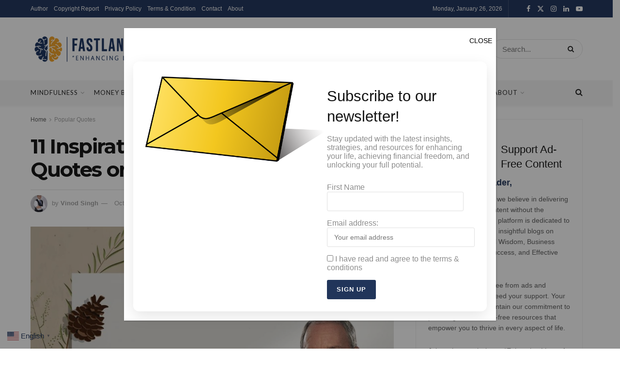

--- FILE ---
content_type: text/html; charset=UTF-8
request_url: https://fastlanefreedom.com/11-inspirational-michael-bloomberg-quotes-on-business-success/
body_size: 57113
content:
<!doctype html>
<!--[if lt IE 7]><html class="no-js lt-ie9 lt-ie8 lt-ie7" lang="en-US"> <![endif]-->
<!--[if IE 7]><html class="no-js lt-ie9 lt-ie8" lang="en-US"> <![endif]-->
<!--[if IE 8]><html class="no-js lt-ie9" lang="en-US"> <![endif]-->
<!--[if IE 9]><html class="no-js lt-ie10" lang="en-US"> <![endif]-->
<!--[if gt IE 8]><!--><html class="no-js" lang="en-US"> <!--<![endif]--><head><link rel="preconnect" href="https://fonts.gstatic.com/" crossorigin /><meta http-equiv="Content-Type" content="text/html; charset=UTF-8" /><meta name='viewport' content='width=device-width, initial-scale=1, user-scalable=yes' /><link rel="profile" href="http://gmpg.org/xfn/11" /><link rel="pingback" href="https://fastlanefreedom.com/xmlrpc.php" /><meta name='robots' content='index, follow, max-image-preview:large, max-snippet:-1, max-video-preview:-1' /> <script data-optimized="1" type="text/javascript" src="[data-uri]" defer></script> <script data-optimized="1" type="text/javascript" src="[data-uri]" defer></script> <title>11 Inspirational Michael Bloomberg Quotes on Business &amp; Success</title><meta name="description" content="Michael Bloomberg quotes - 1. “Life is too short to spend your time avoiding failure.” 2. “Entrepreneurship is having an idea to do something great..." /><link rel="canonical" href="https://fastlanefreedom.com/11-inspirational-michael-bloomberg-quotes-on-business-success/" /><meta property="og:locale" content="en_US" /><meta property="og:type" content="article" /><meta property="og:title" content="11 Inspirational Michael Bloomberg Quotes on Business &amp; Success" /><meta property="og:description" content="Michael Bloomberg quotes - 1. “Life is too short to spend your time avoiding failure.” 2. “Entrepreneurship is having an idea to do something great..." /><meta property="og:url" content="https://fastlanefreedom.com/11-inspirational-michael-bloomberg-quotes-on-business-success/" /><meta property="og:site_name" content="Fastlane Freedom" /><meta property="article:publisher" content="https://www.facebook.com/f.freedomsurat" /><meta property="article:author" content="https://www.facebook.com/f.freedomsurat" /><meta property="article:published_time" content="2022-10-04T16:34:35+00:00" /><meta property="article:modified_time" content="2023-10-12T01:59:30+00:00" /><meta property="og:image" content="https://fastlanefreedom.com/wp-content/uploads/2022/10/michael-bloomberg-quotes.jpeg" /><meta property="og:image:width" content="1080" /><meta property="og:image:height" content="1080" /><meta property="og:image:type" content="image/jpeg" /><meta name="author" content="Vinod Singh" /><meta name="twitter:card" content="summary_large_image" /><meta name="twitter:creator" content="@https://twitter.com/fastlanefreedo1" /><meta name="twitter:site" content="@fastlanefreedo1" /><meta name="twitter:label1" content="Written by" /><meta name="twitter:data1" content="Vinod Singh" /><meta name="twitter:label2" content="Est. reading time" /><meta name="twitter:data2" content="4 minutes" /> <script type="application/ld+json" class="yoast-schema-graph">{"@context":"https://schema.org","@graph":[{"@type":["Article","BlogPosting"],"@id":"https://fastlanefreedom.com/11-inspirational-michael-bloomberg-quotes-on-business-success/#article","isPartOf":{"@id":"https://fastlanefreedom.com/11-inspirational-michael-bloomberg-quotes-on-business-success/"},"author":{"name":"Vinod Singh","@id":"https://fastlanefreedom.com/#/schema/person/7556e1b55db4946983cf6c3d098d17cf"},"headline":"11 Inspirational Michael Bloomberg Quotes on Business &#038; Success","datePublished":"2022-10-04T16:34:35+00:00","dateModified":"2023-10-12T01:59:30+00:00","mainEntityOfPage":{"@id":"https://fastlanefreedom.com/11-inspirational-michael-bloomberg-quotes-on-business-success/"},"wordCount":263,"commentCount":0,"publisher":{"@id":"https://fastlanefreedom.com/#/schema/person/7556e1b55db4946983cf6c3d098d17cf"},"image":{"@id":"https://fastlanefreedom.com/11-inspirational-michael-bloomberg-quotes-on-business-success/#primaryimage"},"thumbnailUrl":"https://fastlanefreedom.com/wp-content/uploads/2022/10/michael-bloomberg-quotes.jpeg","keywords":["best michael bloomberg quotes","billionaire quotes","business quotes","founder quotes","inspirational quotes","inspiring quotes","life quotes","michael bloomberg best quotes","michael bloomberg quotes","michael bloomberg top quotes","popular quotes","quotes quote of the day","quotes to live by","success quotes","success quotes for entrepreneurs","top michael bloomberg quotes"],"articleSection":["Popular Quotes","Success Quotes"],"inLanguage":"en-US","potentialAction":[{"@type":"CommentAction","name":"Comment","target":["https://fastlanefreedom.com/11-inspirational-michael-bloomberg-quotes-on-business-success/#respond"]}]},{"@type":"WebPage","@id":"https://fastlanefreedom.com/11-inspirational-michael-bloomberg-quotes-on-business-success/","url":"https://fastlanefreedom.com/11-inspirational-michael-bloomberg-quotes-on-business-success/","name":"11 Inspirational Michael Bloomberg Quotes on Business & Success","isPartOf":{"@id":"https://fastlanefreedom.com/#website"},"primaryImageOfPage":{"@id":"https://fastlanefreedom.com/11-inspirational-michael-bloomberg-quotes-on-business-success/#primaryimage"},"image":{"@id":"https://fastlanefreedom.com/11-inspirational-michael-bloomberg-quotes-on-business-success/#primaryimage"},"thumbnailUrl":"https://fastlanefreedom.com/wp-content/uploads/2022/10/michael-bloomberg-quotes.jpeg","datePublished":"2022-10-04T16:34:35+00:00","dateModified":"2023-10-12T01:59:30+00:00","description":"Michael Bloomberg quotes - 1. “Life is too short to spend your time avoiding failure.” 2. “Entrepreneurship is having an idea to do something great...","breadcrumb":{"@id":"https://fastlanefreedom.com/11-inspirational-michael-bloomberg-quotes-on-business-success/#breadcrumb"},"inLanguage":"en-US","potentialAction":[{"@type":"ReadAction","target":["https://fastlanefreedom.com/11-inspirational-michael-bloomberg-quotes-on-business-success/"]}]},{"@type":"ImageObject","inLanguage":"en-US","@id":"https://fastlanefreedom.com/11-inspirational-michael-bloomberg-quotes-on-business-success/#primaryimage","url":"https://fastlanefreedom.com/wp-content/uploads/2022/10/michael-bloomberg-quotes.jpeg","contentUrl":"https://fastlanefreedom.com/wp-content/uploads/2022/10/michael-bloomberg-quotes.jpeg","width":1080,"height":1080,"caption":"michael bloomberg quotes"},{"@type":"BreadcrumbList","@id":"https://fastlanefreedom.com/11-inspirational-michael-bloomberg-quotes-on-business-success/#breadcrumb","itemListElement":[{"@type":"ListItem","position":1,"name":"Home","item":"https://fastlanefreedom.com/"},{"@type":"ListItem","position":2,"name":"11 Inspirational Michael Bloomberg Quotes on Business &#038; Success"}]},{"@type":"WebSite","@id":"https://fastlanefreedom.com/#website","url":"https://fastlanefreedom.com/","name":"Fastlane Freedom","description":"Enhancing Lives of Millions","publisher":{"@id":"https://fastlanefreedom.com/#/schema/person/7556e1b55db4946983cf6c3d098d17cf"},"alternateName":"Vinod Sing's Blog","potentialAction":[{"@type":"SearchAction","target":{"@type":"EntryPoint","urlTemplate":"https://fastlanefreedom.com/?s={search_term_string}"},"query-input":{"@type":"PropertyValueSpecification","valueRequired":true,"valueName":"search_term_string"}}],"inLanguage":"en-US"},{"@type":["Person","Organization"],"@id":"https://fastlanefreedom.com/#/schema/person/7556e1b55db4946983cf6c3d098d17cf","name":"Vinod Singh","image":{"@type":"ImageObject","inLanguage":"en-US","@id":"https://fastlanefreedom.com/#/schema/person/image/","url":"https://fastlanefreedom.com/wp-content/uploads/2022/08/IMG_9059-scaled-300x450-1.jpg","contentUrl":"https://fastlanefreedom.com/wp-content/uploads/2022/08/IMG_9059-scaled-300x450-1.jpg","width":300,"height":450,"caption":"Vinod Singh"},"logo":{"@id":"https://fastlanefreedom.com/#/schema/person/image/"},"description":"In 2019, Vinod Singh, a Belief Changer, founded Fastlane Freedom after 3.5 years of research on Mindfulness and its connection to money. Fastlane Freedom is driven by a vision: ‘Enhancing Lives of Millions’ by reshaping people’s beliefs to transform their financial situations. With 16 years of professional experience, Vinod dedicates himself to providing top-notch, practical content on Mindfulness, Money, Business, Parenting, Popular Quotes and Student Life.","sameAs":["https://www.facebook.com/f.freedomsurat","https://www.instagram.com/fastlane.freedom/","https://in.linkedin.com/in/vinod-singh-a4b78777?trk=public_post_share-update_actor-text","https://in.pinterest.com/fastlanefreedom/","https://x.com/https://twitter.com/fastlanefreedo1","https://www.youtube.com/channel/UCHLtBMHDuK9ItlYEXiTjsbA","https://www.tumblr.com/fastlane-freedom"],"url":"https://fastlanefreedom.com/author/vinod-singh/"}]}</script> <link rel='dns-prefetch' href='//fonts.googleapis.com' /><link rel='preconnect' href='https://fonts.gstatic.com' /><link rel="alternate" type="application/rss+xml" title="Fastlane Freedom &raquo; Feed" href="https://fastlanefreedom.com/feed/" /><link rel="alternate" type="application/rss+xml" title="Fastlane Freedom &raquo; Comments Feed" href="https://fastlanefreedom.com/comments/feed/" /><style id="litespeed-ccss">ul{box-sizing:border-box}:root{--wp--preset--font-size--normal:16px;--wp--preset--font-size--huge:42px}:root{--wp--preset--aspect-ratio--square:1;--wp--preset--aspect-ratio--4-3:4/3;--wp--preset--aspect-ratio--3-4:3/4;--wp--preset--aspect-ratio--3-2:3/2;--wp--preset--aspect-ratio--2-3:2/3;--wp--preset--aspect-ratio--16-9:16/9;--wp--preset--aspect-ratio--9-16:9/16;--wp--preset--color--black:#000;--wp--preset--color--cyan-bluish-gray:#abb8c3;--wp--preset--color--white:#fff;--wp--preset--color--pale-pink:#f78da7;--wp--preset--color--vivid-red:#cf2e2e;--wp--preset--color--luminous-vivid-orange:#ff6900;--wp--preset--color--luminous-vivid-amber:#fcb900;--wp--preset--color--light-green-cyan:#7bdcb5;--wp--preset--color--vivid-green-cyan:#00d084;--wp--preset--color--pale-cyan-blue:#8ed1fc;--wp--preset--color--vivid-cyan-blue:#0693e3;--wp--preset--color--vivid-purple:#9b51e0;--wp--preset--gradient--vivid-cyan-blue-to-vivid-purple:linear-gradient(135deg,rgba(6,147,227,1) 0%,#9b51e0 100%);--wp--preset--gradient--light-green-cyan-to-vivid-green-cyan:linear-gradient(135deg,#7adcb4 0%,#00d082 100%);--wp--preset--gradient--luminous-vivid-amber-to-luminous-vivid-orange:linear-gradient(135deg,rgba(252,185,0,1) 0%,rgba(255,105,0,1) 100%);--wp--preset--gradient--luminous-vivid-orange-to-vivid-red:linear-gradient(135deg,rgba(255,105,0,1) 0%,#cf2e2e 100%);--wp--preset--gradient--very-light-gray-to-cyan-bluish-gray:linear-gradient(135deg,#eee 0%,#a9b8c3 100%);--wp--preset--gradient--cool-to-warm-spectrum:linear-gradient(135deg,#4aeadc 0%,#9778d1 20%,#cf2aba 40%,#ee2c82 60%,#fb6962 80%,#fef84c 100%);--wp--preset--gradient--blush-light-purple:linear-gradient(135deg,#ffceec 0%,#9896f0 100%);--wp--preset--gradient--blush-bordeaux:linear-gradient(135deg,#fecda5 0%,#fe2d2d 50%,#6b003e 100%);--wp--preset--gradient--luminous-dusk:linear-gradient(135deg,#ffcb70 0%,#c751c0 50%,#4158d0 100%);--wp--preset--gradient--pale-ocean:linear-gradient(135deg,#fff5cb 0%,#b6e3d4 50%,#33a7b5 100%);--wp--preset--gradient--electric-grass:linear-gradient(135deg,#caf880 0%,#71ce7e 100%);--wp--preset--gradient--midnight:linear-gradient(135deg,#020381 0%,#2874fc 100%);--wp--preset--font-size--small:13px;--wp--preset--font-size--medium:20px;--wp--preset--font-size--large:36px;--wp--preset--font-size--x-large:42px;--wp--preset--spacing--20:.44rem;--wp--preset--spacing--30:.67rem;--wp--preset--spacing--40:1rem;--wp--preset--spacing--50:1.5rem;--wp--preset--spacing--60:2.25rem;--wp--preset--spacing--70:3.38rem;--wp--preset--spacing--80:5.06rem;--wp--preset--shadow--natural:6px 6px 9px rgba(0,0,0,.2);--wp--preset--shadow--deep:12px 12px 50px rgba(0,0,0,.4);--wp--preset--shadow--sharp:6px 6px 0px rgba(0,0,0,.2);--wp--preset--shadow--outlined:6px 6px 0px -3px rgba(255,255,255,1),6px 6px rgba(0,0,0,1);--wp--preset--shadow--crisp:6px 6px 0px rgba(0,0,0,1)}.fa{display:inline-block;font:normal normal normal 14px/1 FontAwesome;font-size:inherit;text-rendering:auto;-webkit-font-smoothing:antialiased;-moz-osx-font-smoothing:grayscale}.fa-search:before{content:"\F002"}.fa-close:before{content:"\F00D"}.fa-twitter:before{content:"\F099"}.fa-facebook:before{content:"\F09A"}.fa-bars:before{content:"\F0C9"}.fa-pinterest:before{content:"\F0D2"}.fa-linkedin:before{content:"\F0E1"}.fa-comment-o:before{content:"\F0E5"}.fa-angle-right:before{content:"\F105"}.fa-angle-up:before{content:"\F106"}.fa-youtube-play:before{content:"\F16A"}.fa-instagram:before{content:"\F16D"}.fa-tumblr:before{content:"\F173"}.fa-facebook-official:before{content:"\F230"}[class^=jegicon-]:before{font-family:jegicon!important;font-style:normal!important;font-weight:400!important;font-variant:normal!important;text-transform:none!important;speak:none;line-height:1;-webkit-font-smoothing:antialiased;-moz-osx-font-smoothing:grayscale}.jegicon-cross:before{content:"d"}button::-moz-focus-inner{padding:0;border:0}a,body,div,form,h1,h3,html,i,img,label,li,section,span,ul{margin:0;padding:0;border:0;font-size:100%;font:inherit;vertical-align:baseline}section{display:block}body{line-height:1}ul{list-style:none}body{color:#53585c;background:#fff;font-family:Helvetica Neue,Helvetica,Roboto,Arial,sans-serif;font-size:14px;line-height:1.6em;-webkit-font-smoothing:antialiased;-moz-osx-font-smoothing:grayscale;overflow-anchor:none}body,html{height:100%;margin:0}::-webkit-selection{background:#fde69a;color:#212121;text-shadow:none}a{color:#f70d28;text-decoration:none}img{vertical-align:middle}img{max-width:100%;-ms-interpolation-mode:bicubic;height:auto}button,input,label{font:inherit}[class*=jeg_] .fa{font-family:FontAwesome}.container:after,.jeg_popup_content:after,.row:after{content:"";display:table;clear:both}h1,h3{color:#212121;text-rendering:optimizeLegibility}h1{font-size:2.25em;margin:.67em 0 .5em;line-height:1.25;letter-spacing:-.02em}h3{font-size:1.563em;margin:1em 0 .5em;line-height:1.4}i{font-style:italic}@media (max-width:767px){.container{width:98%;width:calc(100% - 10px)}}@media (max-width:479px){.container{width:100%}}@media (min-width:768px){.container{max-width:750px}}@media (min-width:992px){.container{max-width:970px}}@media (min-width:1200px){.container{max-width:1170px}}.container{padding-right:15px;padding-left:15px;margin-right:auto;margin-left:auto}.row{margin-right:-15px;margin-left:-15px}.col-md-12{position:relative;min-height:1px;padding-right:15px;padding-left:15px}@media (min-width:992px){.col-md-12{float:left}.col-md-12{width:100%}}*,:after,:before{-webkit-box-sizing:border-box;-moz-box-sizing:border-box;box-sizing:border-box}.jeg_viewport{position:relative}.jeg_container{width:auto;margin:0 auto;padding:0}.jeg_content{background:#fff}.jeg_content{padding:30px 0 40px}.post-ajax-overlay{position:absolute;top:0;left:0;right:0;bottom:0;background:#f5f5f5;display:none;z-index:5}.post-ajax-overlay .jnews_preloader_circle_outer{position:fixed;width:100%;top:50%;left:0;margin-left:170px}.post-ajax-overlay .jeg_preloader.dot{position:fixed;top:50%;margin-top:40px;margin-left:170px;left:50%}.post-ajax-overlay .jeg_preloader.square{position:fixed;top:50%;margin-top:0;left:50%;margin-left:170px}input:not([type=submit]){display:inline-block;background:#fff;border:1px solid #e0e0e0;border-radius:0;padding:7px 14px;height:40px;outline:none;font-size:14px;font-weight:300;margin:0;width:100%;max-width:100%;box-shadow:none}input[type=checkbox]{width:auto;height:auto;line-height:inherit;display:inline}.btn{border:none;border-radius:0;background:#f70d28;color:#fff;padding:0 20px;line-height:40px;height:40px;display:inline-block;text-transform:uppercase;font-size:13px;font-weight:700;letter-spacing:1px;outline:0;-webkit-appearance:none}.jeg_header{position:relative}.jeg_header .container{height:100%}.jeg_nav_row{position:relative;-js-display:flex;display:-webkit-flex;display:-ms-flexbox;display:flex;-webkit-flex-flow:row nowrap;-ms-flex-flow:row nowrap;flex-flow:row nowrap;-webkit-align-items:center;-ms-flex-align:center;align-items:center;-webkit-justify-content:space-between;-ms-flex-pack:justify;justify-content:space-between;height:100%}.jeg_nav_grow{-webkit-box-flex:1;-ms-flex:1;flex:1}.jeg_nav_normal{-webkit-box-flex:0 0 auto;-ms-flex:0 0 auto;flex:0 0 auto}.item_wrap{width:100%;display:inline-block;display:-webkit-flex;display:-ms-flexbox;display:flex;-webkit-flex-flow:row wrap;-ms-flex-flow:row wrap;flex-flow:row wrap;-webkit-align-items:center;-ms-flex-align:center;align-items:center}.jeg_nav_left{margin-right:auto}.jeg_nav_right{margin-left:auto}.jeg_nav_center{margin:0 auto}.jeg_nav_alignleft{justify-content:flex-start}.jeg_nav_alignright{justify-content:flex-end}.jeg_nav_aligncenter{justify-content:center}.jeg_topbar{font-size:12px;color:#757575;position:relative;z-index:11;background:#f5f5f5;border-bottom:1px solid #e0e0e0;-webkit-font-smoothing:auto;-moz-osx-font-smoothing:auto}.jeg_topbar .jeg_nav_item{padding:0 12px;border-right:1px solid #e0e0e0}.jeg_topbar.dark{background:#212121;color:#f5f5f5;border-bottom-width:0}.jeg_topbar.dark,.jeg_topbar.dark .jeg_nav_item{border-color:hsla(0,0%,100%,.15)}.jeg_topbar .jeg_nav_item:last-child{border-right-width:0}.jeg_topbar .jeg_nav_row{height:34px;line-height:34px}.jeg_midbar{background-color:#fff;height:140px;position:relative;z-index:10;border-bottom:0 solid #e8e8e8}.jeg_midbar .jeg_nav_item{padding:0 14px}.jeg_navbar{background:#fff;position:relative;border-top:0 solid #e8e8e8;border-bottom:1px solid #e8e8e8;line-height:50px;z-index:9;-webkit-box-sizing:content-box;box-sizing:content-box}.jeg_navbar:first-child{z-index:10}.jeg_navbar .jeg_nav_item{padding:0 14px}.jeg_nav_item:first-child{padding-left:0}.jeg_nav_item:last-child{padding-right:0}.jeg_navbar_shadow{border-bottom:0!important}.jeg_navbar_shadow:after{content:"";width:100%;height:7px;position:absolute;top:100%;left:0;background:-moz-linear-gradient(top,rgba(0,0,0,.15) 0,transparent 100%);background:-webkit-linear-gradient(top,rgba(0,0,0,.15),transparent);background:linear-gradient(180deg,rgba(0,0,0,.15) 0,transparent);filter:progid:DXImageTransform.Microsoft.gradient(startColorstr="#26000000",endColorstr="#00000000",GradientType=0)}.jeg_featured{margin-bottom:30px}.jeg_logo{position:relative}.site-title{margin:0;padding:0;line-height:1;font-size:60px;letter-spacing:-.02em}.jeg_mobile_logo .site-title{font-size:34px}.site-title a{display:block;color:#212121}.jeg_logo img{height:auto;image-rendering:optimizeQuality;display:block}.jeg_nav_left .jeg_logo{margin-right:7px}.jeg_nav_left .jeg_logo:last-child{margin-right:28px}.jeg_topbar .jeg_social_icon_block.nobg a .fa{font-size:14px}.jeg_topbar .jeg_social_icon_block.nobg a .jeg-icon svg{height:14px}.btn.round{border-radius:40px}.btn .fa{margin-right:2px;font-size:14px}.jeg_topbar .btn{height:26px;line-height:26px;font-size:11px;letter-spacing:.5px;font-weight:500;padding:0 10px}.jeg_topbar .btn.round{padding:0 14px}.jeg_topbar .socials_widget a{margin:0 5px 0 0}.jeg_topbar .socials_widget a .fa,.jeg_topbar .socials_widget a .jeg-icon{width:26px;line-height:26px}.jeg_topbar .socials_widget.nobg a{margin-right:14px}.jeg_topbar .socials_widget.nobg a:last-child{margin-right:0}.jeg_topbar .socials_widget.nobg a .fa{font-size:14px}.jeg_separator{height:30px;border-left:1px solid #e0e0e0}.dark .jeg_separator{border-color:hsla(0,0%,100%,.15)}.jeg_search_wrapper{position:relative}.jeg_search_wrapper .jeg_search_form{display:block;position:relative;line-height:normal;min-width:60%}.jeg_search_toggle{color:#212121;display:block;text-align:center}.jeg_midbar .jeg_search_toggle{font-size:18px;min-width:16px;line-height:50px}.jeg_search_wrapper .jeg_search_input{width:100%;vertical-align:middle;height:40px;padding:.5em 30px .5em 14px}.jeg_search_wrapper .jeg_search_button{color:#212121;background:0 0;border:0;font-size:14px;outline:none;position:absolute;height:auto;min-height:unset;line-height:normal;top:0;bottom:0;right:0;padding:0 10px}.jeg_search_no_expand .jeg_search_toggle{display:none}.jeg_search_no_expand.round .jeg_search_input{border-radius:33px;padding:.5em 15px}.jeg_search_no_expand.round .jeg_search_button{padding-right:12px}.jeg_midbar .jeg_search_no_expand .jeg_search_input{font-size:15px;padding:.5em 35px .5em 15px}.jeg_midbar .jeg_search_wrapper .jeg_search_button{padding-right:15px}.jeg_midbar .jeg_search_no_expand.round .jeg_search_input{padding:.5em 35px .5em 20px}.jeg_midbar .jeg_search_no_expand.round .jeg_search_button{padding-right:15px}.jeg_search_popup_expand .jeg_search_form{display:block;opacity:0;visibility:hidden;position:absolute;top:100%;right:-4px;text-align:center;width:325px;background:#fff;border:1px solid #eee;padding:0;height:0;z-index:12;-webkit-box-shadow:0 1px 4px rgba(0,0,0,.09);box-shadow:0 1px 4px rgba(0,0,0,.09)}.jeg_search_popup_expand .jeg_search_form:before{border-color:transparent transparent #fff;border-style:solid;border-width:0 8px 8px;content:"";right:16px;position:absolute;top:-8px;z-index:98}.jeg_search_popup_expand .jeg_search_form:after{border-color:transparent transparent #eaeaea;border-style:solid;border-width:0 9px 9px;content:"";right:15px;position:absolute;top:-9px;z-index:97}.jeg_search_popup_expand .jeg_search_input{width:100%;-webkit-box-shadow:inset 0 0 15px 0 rgba(0,0,0,.08);box-shadow:inset 0 0 15px 0 rgba(0,0,0,.08)}.jeg_search_popup_expand .jeg_search_button{color:#888;position:absolute;top:0;bottom:0;right:20px}.jeg_search_hide{display:none}.jeg_search_result{opacity:0;visibility:hidden;position:absolute;top:100%;right:-4px;width:325px;background:#fff;border:1px solid #eee;padding:0;height:0;line-height:1;z-index:9;-webkit-box-shadow:0 1px 4px rgba(0,0,0,.09);box-shadow:0 1px 4px rgba(0,0,0,.09)}.jeg_header .jeg_search_result{z-index:10}.jeg_search_no_expand .jeg_search_result{margin-top:0;opacity:1;visibility:visible;height:auto;min-width:100%;right:0}.jeg_search_result.with_result .search-all-button{overflow:hidden}.jeg_search_result .search-link{display:none;text-align:center;font-size:12px;padding:12px 15px;border-top:1px solid #eee}.jeg_search_result .search-link .fa{margin-right:5px}.jeg_search_result.with_result .search-all-button{display:block}.jeg_menu>li{position:relative;float:left;text-align:left;padding-right:1.2em}.jeg_menu>li:last-child{padding-right:0}.jeg_menu li li{position:relative;line-height:20px}.jeg_menu li>ul{background:#fff;position:absolute;display:none;top:100%;left:0;min-width:15em;text-align:left;z-index:11;white-space:nowrap;-webkit-box-shadow:0 0 2px rgba(0,0,0,.1),0 20px 40px rgba(0,0,0,.18);box-shadow:0 0 2px rgba(0,0,0,.1),0 20px 40px rgba(0,0,0,.18)}.jeg_menu li>ul li a{padding:8px 16px;font-size:13px;color:#7b7b7b;border-bottom:1px solid #eee}.jeg_menu li>ul>li:last-child>a{border-bottom:0}.jeg_menu a{display:block}.jeg_menu a{position:relative}.jeg_main_menu>li{margin:0;padding:0;list-style:none;float:left}.jeg_main_menu>li>a{color:#212121;display:block;position:relative;padding:0 16px;margin:0;font-size:1em;font-weight:700;line-height:50px;text-transform:uppercase;white-space:nowrap}.jeg_navbar_shadow .jeg_menu>li>ul{border-top:0;z-index:1}.jeg_menu_style_5>li{padding-right:22px}.jeg_menu_style_5>li:last-child{padding-right:0}.jeg_menu_style_5>li>a{padding:0}.jeg_navbar_mobile_wrapper,.jeg_navbar_mobile_wrapper .sticky_blankspace{display:none}.jeg_stickybar{position:fixed;top:0;left:auto;width:100%;z-index:9997;margin:0 auto;opacity:0;visibility:hidden}.jeg_stickybar[data-mode=fixed]{-webkit-transform:translate3d(0,-130%,0);transform:translate3d(0,-130%,0)}.jeg_topbar,.jeg_topbar.dark{border-top-style:solid}.module-preloader,.newsfeed_preloader{position:absolute;top:0;bottom:0;left:0;right:0;margin:auto;width:16px;height:16px}.jeg_preloader span{height:16px;width:16px;background-color:#999;-webkit-animation:jeg_preloader_bounce 1.4s ease-in-out infinite both;animation:jeg_preloader_bounce 1.4s ease-in-out infinite both;position:absolute;top:0;border-radius:100%}.jeg_preloader span:first-of-type{left:-22px;-webkit-animation-delay:-.32s;animation-delay:-.32s}.jeg_preloader span:nth-of-type(2){-webkit-animation-delay:-.16s;animation-delay:-.16s}.jeg_preloader span:last-of-type{left:22px}@-webkit-keyframes jeg_preloader_bounce{0%,80%,to{-webkit-transform:scale(0);opacity:0}40%{-webkit-transform:scale(1);opacity:1}}@keyframes jeg_preloader_bounce{0%,80%,to{-webkit-transform:scale(0);transform:scale(0);opacity:0}40%{-webkit-transform:scale(1);transform:scale(1);opacity:1}}.jeg_navbar_mobile{display:none;position:relative;background:#fff;box-shadow:0 2px 6px rgba(0,0,0,.1);top:0;transform:translateZ(0)}.jeg_navbar_mobile .container{width:100%;height:100%}.jeg_mobile_bottombar{border-style:solid;height:60px;line-height:60px}.jeg_mobile_bottombar .jeg_nav_item{padding:0 10px}.jeg_navbar_mobile .jeg_nav_left .jeg_nav_item:first-child{padding-left:0}.jeg_navbar_mobile .jeg_nav_right .jeg_nav_item:last-child{padding-right:0}.jeg_mobile_bottombar.dark{background:#000;color:#212121}.jeg_mobile_bottombar.dark a{color:#212121}.jeg_mobile_bottombar.dark .jeg_search_toggle,.jeg_mobile_bottombar.dark .toggle_btn{color:#fff}.jeg_navbar_mobile .jeg_search_toggle,.jeg_navbar_mobile .toggle_btn{color:#212121;font-size:22px;display:block}.jeg_mobile_logo a{display:block}.jeg_mobile_logo img{width:auto;max-height:40px;display:block}.jeg_navbar_mobile .jeg_search_wrapper{position:static}.jeg_navbar_mobile .jeg_search_popup_expand{float:none}.jeg_navbar_mobile .jeg_search_popup_expand .jeg_search_form:after,.jeg_navbar_mobile .jeg_search_popup_expand .jeg_search_form:before{display:none!important}.jeg_navbar_mobile .jeg_search_popup_expand .jeg_search_form{width:auto;border-left:0;border-right:0;left:-15px!important;right:-15px!important;padding:20px;-webkit-transform:none;transform:none}.jeg_navbar_mobile .jeg_search_popup_expand .jeg_search_result{margin-top:84px;width:auto;left:-15px!important;right:-15px!important;border:0}.jeg_navbar_mobile .jeg_search_form .jeg_search_button{font-size:18px}.jeg_navbar_mobile .jeg_search_wrapper .jeg_search_input{font-size:18px;padding:.5em 40px .5em 15px;height:42px}.jeg_mobile_wrapper .jeg_search_no_expand .jeg_search_input{box-shadow:inset 0 2px 2px rgba(0,0,0,.05)}.jeg_mobile_wrapper .jeg_search_result{width:100%;border-left:0;border-right:0;right:0}.jeg_bg_overlay{content:"";display:block;position:fixed;width:100%;top:0;bottom:0;background:#000;background:-webkit-linear-gradient(180deg,#000,#434343);background:linear-gradient(180deg,#000,#434343);opacity:0;z-index:9998;visibility:hidden}.jeg_mobile_wrapper{opacity:0;display:block;position:fixed;top:0;left:0;background:#fff;width:320px;height:100%;overflow-x:hidden;overflow-y:auto;z-index:9999;-webkit-transform:translate3d(-100%,0,0);transform:translate3d(-100%,0,0)}.jeg_menu_close{position:fixed;top:15px;right:15px;padding:0;font-size:16px;color:#fff;opacity:0;visibility:hidden;-webkit-transform:rotate(-90deg);transform:rotate(-90deg);z-index:9999}@media only screen and (min-width:1023px){.jeg_menu_close{font-size:20px;padding:20px}}.jeg_mobile_wrapper .nav_wrap{min-height:100%;display:flex;flex-direction:column;position:relative}.jeg_mobile_wrapper .nav_wrap:before{content:"";position:absolute;top:0;left:0;right:0;bottom:0;min-height:100%;z-index:-1}.jeg_mobile_wrapper .item_main{flex:1}.jeg_aside_item{display:block;padding:20px;border-bottom:1px solid #eee}.jeg_aside_item:last-child{border-bottom:0}.jeg_aside_item:after{content:"";display:table;clear:both}.jeg_navbar_mobile_wrapper{position:relative;z-index:9}.jeg_mobile_menu li a{color:#212121;margin-bottom:15px;display:block;font-size:18px;line-height:1.444em;font-weight:700;position:relative}.jeg_mobile_menu ul{padding-bottom:10px}.jeg_mobile_menu ul li a{color:#757575;font-size:15px;font-weight:400;margin-bottom:12px;padding-bottom:5px;border-bottom:1px solid #eee}.dark .jeg_search_result.with_result .search-all-button{border-color:hsla(0,0%,100%,.15)}.module-overlay{width:100%;height:100%;position:absolute;top:0;left:0;background:hsla(0,0%,100%,.9);display:none;z-index:5}.module-preloader{position:absolute;top:0;bottom:0;left:0;right:0;margin:auto;width:16px;height:16px}.jeg_post_meta .jeg_meta_author img{width:35px;border-radius:100%;margin-right:5px}.jeg_post_title{letter-spacing:-.02em}.jeg_post_meta{font-size:11px;text-transform:uppercase;color:#a0a0a0}.jeg_post_meta a{color:inherit;font-weight:700}.jeg_meta_date a{font-weight:400}.jeg_meta_author a{color:#f70d28}.jeg_post_meta .fa{color:#2e9fff}.jeg_post_meta>div{display:inline-block}.jeg_post_meta>div:not(:last-of-type){margin-right:1em}.jeg_thumb,.thumbnail-container{position:relative;overflow:hidden;z-index:0}.thumbnail-container{display:block;height:0;background:#f7f7f7;background-position:50%;background-size:cover}.thumbnail-container>img{position:absolute;top:0;bottom:0;left:0;width:100%;min-height:100%;color:#a0a0a0;z-index:-1}.size-1000{padding-bottom:100%}.thumbnail-container.animate-lazy>img{opacity:0}.thumbnail-container:after{content:"";opacity:1;background:#f7f7f7 url(/wp-content/themes/jnews/assets/dist/image/preloader.gif);background-position:50%;background-size:cover;position:absolute;height:100%;top:0;left:0;right:0;bottom:0;z-index:-2}.navigation_overlay{position:relative;height:48px;display:none}.jeg_ad{text-align:center}.jnews_header_bottom_ads,.jnews_header_top_ads{position:relative;background:#f5f5f5;z-index:8}.socials_widget a{display:inline-block;margin:0 10px 10px 0;text-decoration:none!important}.socials_widget a .fa{font-size:1em;display:inline-block;width:38px;line-height:36px;white-space:nowrap;color:#fff;text-align:center}.socials_widget .fa{font-size:16px}.socials_widget.nobg a .fa{font-size:18px;width:auto;height:auto;line-height:inherit;background:transparent!important}.socials_widget a .jeg-icon{display:inline-block;width:38px;line-height:36px;white-space:nowrap;text-align:center}.socials_widget .jeg-icon svg{height:16px;position:relative;top:2px;fill:#fff}.socials_widget span{display:inline-block;margin-left:.5em}.socials_widget.nobg a{margin:0 20px 15px 0}.socials_widget a:last-child{margin-right:0}.socials_widget.nobg a .jeg-icon{width:auto;height:auto;line-height:inherit;background:transparent!important}.socials_widget.nobg a .jeg-icon svg{height:18px}.jeg_social_icon_block.socials_widget a .jeg-icon svg{height:16px}.socials_widget .jeg-icon{margin:0}.socials_widget .jeg_facebook .fa{background:#45629f}.socials_widget .jeg_twitter .fa{background:#000}.socials_widget .jeg_linkedin .fa{background:#0083bb}.socials_widget .jeg_instagram .fa{background:#e4405f}.socials_widget .jeg_pinterest .fa{background:#e02647}.socials_widget .jeg_tumblr .fa{background:#2d4862}.socials_widget .jeg_youtube .fa{background:#c61d23}.socials_widget .jeg_twitter .jeg-icon{background:#000}.fa-twitter:before{content:none!important}.socials_widget.nobg .jeg_facebook .fa{color:#45629f}.socials_widget.nobg .jeg_linkedin .fa{color:#0083bb}.socials_widget.nobg .jeg_instagram .fa{color:#e4405f}.socials_widget.nobg .jeg_pinterest .fa{color:#e02647}.socials_widget.nobg .jeg_tumblr .fa{color:#2d4862}.socials_widget.nobg .jeg_youtube .fa{color:#c61d23}.socials_widget.nobg .jeg_twitter .jeg-icon svg{fill:#000}.jeg_breadcrumbs{margin-bottom:20px}.jeg_singlepage .jeg_breadcrumbs{margin:-10px auto 20px}#breadcrumbs{font-size:12px;margin:0;color:#a0a0a0}#breadcrumbs a{color:#53585c}#breadcrumbs .fa{padding:0 3px}#breadcrumbs .breadcrumb_last_link a{color:#a0a0a0}.jeg_share_button{margin-bottom:30px}.jeg_share_button a{float:left;width:44px;max-width:44px;height:38px;line-height:38px;white-space:nowrap;padding:0 10px;color:#fff;background:#212121;margin:0 5px 5px 0;border-radius:3px;text-align:center;display:-webkit-flex;display:-ms-flexbox;display:flex;-webkit-flex:1;-ms-flex:1;flex:1;-webkit-justify-content:center;-ms-flex-pack:center;justify-content:center;-webkit-backface-visibility:hidden;backface-visibility:hidden}.jeg_share_button a:last-child{margin-right:0}.jeg_share_button .fa{font-size:18px;color:#fff;line-height:inherit}.jeg_share_button .jeg_btn-facebook{background:#45629f}.jeg_share_button .jeg_btn-twitter{background:#000;fill:#fff}.jeg_share_button svg{position:relative;top:2px}.jeg_share_button .jeg_btn-twitter .fa{width:38px}.share-secondary{display:none}.jscroll-to-top{position:fixed;right:30px;bottom:30px;-webkit-backface-visibility:hidden;visibility:hidden;opacity:0;-webkit-transform:translate3d(0,30px,0);-ms-transform:translate3d(0,30px,0);transform:translate3d(0,30px,0);z-index:11}.jscroll-to-top>a{color:#a0a0a0;font-size:30px;display:block;width:46px;border-radius:5px;height:46px;line-height:44px;background:hsla(0,0%,70.6%,.15);border:1px solid rgba(0,0,0,.11);-webkit-box-shadow:inset 0 0 0 1px hsla(0,0%,100%,.1),0 2px 6px rgba(0,0,0,.1);box-shadow:inset 0 0 0 1px hsla(0,0%,100%,.1),0 2px 6px rgba(0,0,0,.1);text-align:center;opacity:.8}@media only screen and (max-width:1024px){.jscroll-to-top{bottom:50px}}.jeg_social_icon_block.nobg a .fa{font-size:16px}.jeg_social_icon_block a{margin-bottom:0!important}.preloader_type .jeg_preloader{display:none}.preloader_type{width:100%;height:100%;position:relative}.preloader_type.preloader_dot .jeg_preloader.dot{display:block}.jnews_preloader_circle_outer{position:absolute;width:100%;top:50%;margin-top:-30px}.jnews_preloader_circle_inner{margin:0 auto;font-size:15px;position:relative;text-indent:-9999em;border:.4em solid rgba(0,0,0,.2);border-left-color:rgba(0,0,0,.6);-webkit-transform:translateZ(0);-ms-transform:translateZ(0);transform:translateZ(0);-webkit-animation:spincircle .9s linear infinite;animation:spincircle .9s linear infinite}.jnews_preloader_circle_inner,.jnews_preloader_circle_inner:after{border-radius:50%;width:60px;height:60px}@-webkit-keyframes spincircle{0%{-webkit-transform:rotate(0deg);transform:rotate(0deg)}to{-webkit-transform:rotate(1turn);transform:rotate(1turn)}}@keyframes spincircle{0%{-webkit-transform:rotate(0deg);transform:rotate(0deg)}to{-webkit-transform:rotate(1turn);transform:rotate(1turn)}}.jeg_square{display:inline-block;width:30px;height:30px;position:relative;border:4px solid #555;top:50%;animation:jeg_square 2s ease infinite}.jeg_square_inner{vertical-align:top;display:inline-block;width:100%;background-color:#555;animation:jeg_square_inner 2s ease-in infinite}@-webkit-keyframes jeg_square{0%{-webkit-transform:rotate(0deg);transform:rotate(0deg)}25%{-webkit-transform:rotate(180deg);transform:rotate(180deg)}50%{-webkit-transform:rotate(180deg);transform:rotate(180deg)}75%{-webkit-transform:rotate(1turn);transform:rotate(1turn)}to{-webkit-transform:rotate(1turn);transform:rotate(1turn)}}@keyframes jeg_square{0%{-webkit-transform:rotate(0deg);transform:rotate(0deg)}25%{-webkit-transform:rotate(180deg);transform:rotate(180deg)}50%{-webkit-transform:rotate(180deg);transform:rotate(180deg)}75%{-webkit-transform:rotate(1turn);transform:rotate(1turn)}to{-webkit-transform:rotate(1turn);transform:rotate(1turn)}}@-webkit-keyframes jeg_square_inner{0%{height:0}25%{height:0}50%{height:100%}75%{height:100%}to{height:0}}@keyframes jeg_square_inner{0%{height:0}25%{height:0}50%{height:100%}75%{height:100%}to{height:0}}.dark_mode_switch{position:relative;display:block;width:45px;height:25px}.dark_mode_switch input{opacity:0;width:0;height:0}.slider{position:absolute;top:0;left:0;right:0;bottom:0;background-color:rgba(0,0,0,.1)}.slider:before{color:#666;background-color:#fff;font-family:FontAwesome;font-size:14px!important;position:absolute;content:"\F186";height:19px;line-height:20px;width:19px;text-align:center;left:3px;bottom:3px;box-shadow:0 1px 3px rgba(0,0,0,.3)}.jeg_topbar.dark .slider{background-color:hsla(0,0%,100%,.3)}.slider.round{border-radius:25px}.slider.round:before{border-radius:50%}.jeg_menu.jeg_main_menu>.menu-item-has-children>a:after{content:"\F107";display:inline-block;margin-left:5px;margin-right:-3px;font:normal normal normal 12px/1 FontAwesome;font-size:inherit;text-rendering:auto;-webkit-font-smoothing:antialiased;-moz-osx-font-smoothing:grayscale}.entry-header .jeg_post_title{color:#212121;font-weight:700;font-size:3em;line-height:1.15;margin:0 0 .4em;letter-spacing:-.04em}.entry-header{margin:0 0 30px}.entry-header .jeg_meta_container{position:relative}.entry-header .jeg_post_meta{font-size:13px;color:#a0a0a0;text-transform:none;display:block}.entry-header .jeg_post_meta_1{display:-webkit-box;display:-moz-box;display:-ms-flexbox;display:-webkit-flex;display:flex;-ms-align-items:center;align-items:center;align-content:flex-start}.entry-header .jeg_meta_comment a{color:#53585c;font-weight:400}.entry-header .jeg_post_meta .fa{color:#2e9fff;font-size:16px;margin-right:2px}.entry-header .jeg_meta_author+.jeg_meta_date:before{content:"14";margin-right:10px}.entry-header .meta_right{text-align:right;flex:1 0 auto;margin-left:auto}.entry-header .meta_left>div{display:inline-block}.entry-header .meta_left>div:not(:last-of-type){margin-right:6px}.entry-header .meta_right>div{display:inline-block;font-size:18px;margin-left:15px}.entry-header .jeg_post_meta .meta_right .fa{font-size:inherit}.meta_right .jeg_meta_zoom{font-family:arial;text-align:center;display:inline-flex}.jeg_meta_zoom .zoom-dropdown{position:relative}.jeg_meta_zoom .zoom-dropdown .zoom-icon{display:block;color:#707070}.jeg_meta_zoom .zoom-dropdown .zoom-icon span{margin:-2px;display:inline-block;background:0 0}.zoom-icon-small{font-size:.8rem}.zoom-icon-big{font-size:1.2rem}.jeg_meta_zoom .zoom-item-wrapper{display:none;white-space:nowrap;position:absolute;left:50%;transform:translateX(-55%);padding-top:15px;z-index:9}.jeg_meta_zoom .zoom-item-wrapper:after{position:absolute;top:5px;width:0;height:0;content:"";border-left:10px solid transparent;border-right:10px solid transparent;border-bottom:10px solid #fff}.jeg_meta_zoom .zoom-item{background:#fff;transform:translateX(-35%);box-shadow:0 4px 8px 0 rgba(0,0,0,.2),0 6px 20px 0 rgba(0,0,0,.19)}.jeg_meta_zoom .zoom-item-wrapper button{outline:0;width:70px;color:#1e90ff;background-color:#fff;padding-bottom:5px;border:none}.jeg_meta_zoom .zoom-item .zoom-out{border-right:.1px solid #f0f0f0;padding-top:10px;font-size:1rem}.jeg_meta_zoom .zoom-item .zoom-in{padding-top:5px;font-size:1.5rem}.zoom-bar-container{height:2px;background-color:#f0f0f0}.jeg_meta_zoom .zoom-bar-container .zoom-bar{height:100%;width:0;background-color:#1e90ff}.jeg_meta_zoom .zoom-item-wrapper .zoom-reset{width:100%;padding:5px 0;border:none;color:#909090;font-size:.9rem}.jeg_read_progress_wrapper .jeg_progress_container{height:4px;width:100%;display:block;position:fixed;bottom:0;z-index:99}.jeg_read_progress_wrapper .jeg_progress_container.top{top:0}.jeg_read_progress_wrapper .jeg_progress_container .progress-bar{background:#f70d28;width:0;display:block;height:inherit}.jeg_popup_post{display:block;position:fixed;background:#fff;width:300px;bottom:150px;right:15px;z-index:4;border-radius:3px;-webkit-box-shadow:0 0 1px rgba(0,0,0,.2),0 2px 20px rgba(0,0,0,.15);box-shadow:0 0 1px rgba(0,0,0,.2),0 2px 20px rgba(0,0,0,.15);padding:5px 20px 15px 15px;opacity:0;visibility:hidden}.jeg_popup_post .caption{color:#fff;font-size:11px;text-transform:uppercase;letter-spacing:1px;font-weight:700;position:absolute;right:0;bottom:0;line-height:1;padding:3px 5px;background:#f70d28}.jeg_popup_content{margin-top:15px}.jeg_popup_content:nth-child(2){margin-top:10px}.jeg_popup_content .jeg_thumb{float:left;margin-right:10px;width:60px}.jeg_popup_content .post-title{font-size:14px;margin:0}.jeg_popup_content .post-title a{color:inherit}.jeg_popup_close{color:#949494;position:absolute;right:0;top:0;width:25px;height:25px;line-height:25px;font-size:12px;text-align:center}@media only screen and (max-width:1024px){.entry-header .jeg_post_title{font-size:2.4em}}@media only screen and (max-width:768px){.entry-header .jeg_post_title{font-size:2.4em!important;line-height:1.15!important}.entry-header,.jeg_featured,.jeg_share_button{margin-bottom:20px}.jeg_read_progress_wrapper .jeg_progress_container{z-index:999999}}@media only screen and (max-width:767px){.entry-header .jeg_post_title{font-size:32px!important}.entry-header .meta_right>div{font-size:16px}}@media only screen and (max-width:568px){.entry-header .jeg_meta_category,.entry-header .jeg_meta_comment{display:none!important}}@media only screen and (max-width:480px){.entry-header,.jeg_featured,.jeg_share_button{margin-bottom:15px}.entry-header .jeg_meta_category,.entry-header .jeg_meta_comment{display:none!important}}@media only screen and (max-width:1024px){.jeg_header{display:none}.jeg_navbar_mobile,.jeg_navbar_mobile_wrapper{display:block}.jeg_navbar_mobile_wrapper{display:block}}@media only screen and (max-width:768px){.jeg_singlepage .jeg_breadcrumbs{margin:0 auto 15px}}@media only screen and (min-width:768px) and (max-width:1023px){.jeg_share_button a{width:32px;max-width:32px;height:32px;line-height:32px}.jeg_share_button .fa{font-size:14px}}@media only screen and (max-width:767px){.jeg_content{padding:20px 0 30px}.jeg_breadcrumbs{margin-bottom:10px}#breadcrumbs{font-size:12px}.jeg_singlepage .jeg_breadcrumbs{margin-bottom:.5em}}@media only screen and (max-width:568px){.jeg_share_button .fa{font-size:18px}}@media only screen and (max-width:480px){.jeg_meta_author img{width:25px}.jeg_share_button a{width:auto!important;max-width:none!important;height:32px;line-height:32px}.jeg_share_button .fa{font-size:14px}}@media only screen and (max-width:320px){.jeg_mobile_wrapper{width:275px}.jeg_mobile_menu li a{font-size:16px;margin-bottom:12px}.jeg_navbar_mobile .jeg_search_wrapper .jeg_search_input{font-size:16px;padding:.5em 35px .5em 12px;height:38px}.jeg_navbar_mobile .jeg_search_popup_expand .jeg_search_result{margin-top:80px}.jeg_navbar_mobile .jeg_search_form .jeg_search_button{font-size:16px}}@media only screen and (min-width:768px) and (max-width:1023px){.jeg_post_meta{font-size:10px}}@media only screen and (max-width:480px){.jeg_post_meta{font-size:10px;text-rendering:auto}}body:not(.jnews-dark-mode) .jeg_navbar_shadow:after{opacity:.35;height:8px}.jeg_main_menu>li>a{font-size:13px;font-weight:500;letter-spacing:1px}.btn,input:not([type=submit]){border-radius:3px}.entry-header .jeg_post_meta .fa,.jeg_post_meta .fa{color:inherit!important}.jeg_meta_author,.jeg_meta_author a{color:inherit!important}.entry-header .jeg_meta_container{padding-top:10px;border-top:2px solid #eee}.selectShare-inner{position:absolute;display:none;z-index:1000;top:0;left:0}.select_share.jeg_share_button{position:relative;background:#fff;border-radius:5px;padding:0 5px;margin:0;-webkit-box-shadow:0 3px 15px 1px rgba(0,0,0,.2);box-shadow:0 3px 15px 1px rgba(0,0,0,.2)}.select_share.jeg_share_button svg{position:relative;top:3px}.selectShare-arrowClip{position:absolute;bottom:-10px;left:50%;clip:rect(10px 20px 20px 0);margin-left:-10px}.selectShare-arrowClip .selectShare-arrow{display:block;width:20px;height:20px;background-color:#fff;-webkit-transform:rotate(45deg) scale(.5);transform:rotate(45deg) scale(.5)}.select_share.jeg_share_button button{opacity:.75;display:inline-block;width:44px;max-width:44px;height:38px;line-height:38px;white-space:nowrap;padding:0 10px;color:#fff;outline:0;background:0 0;margin:0;border:none;border-radius:0;text-align:center;-webkit-backface-visibility:hidden;backface-visibility:hidden}.select_share.jeg_share_button button i.fa{color:#000}.select_share.jeg_share_button button i.fa svg{fill:#000;right:6px}body{--j-body-color:#5a5a5a;--j-accent-color:#3943b7;--j-alt-color:#3943b7;--j-heading-color:#121212}body,.entry-header .jeg_meta_comment a,#breadcrumbs a{color:#5a5a5a}a,.jeg_meta_author a{color:#3943b7}.btn,.jeg_popup_post .caption{background-color:#3943b7}.jeg_post_meta .fa,.entry-header .jeg_post_meta .fa{color:#3943b7}h1,h3,.entry-header .jeg_post_title{color:#121212}.jeg_topbar .jeg_nav_row{line-height:40px}.jeg_topbar .jeg_nav_row{height:40px}.jeg_topbar,.jeg_topbar.dark{background:#1f345c}.jeg_midbar{height:75px}.jeg_midbar{background-color:#f7f7f7}.jeg_header .jeg_bottombar.jeg_navbar{height:43px}.jeg_header .jeg_bottombar.jeg_navbar,.jeg_header .jeg_bottombar .jeg_main_menu:not(.jeg_menu_style_1)>li>a{line-height:43px}.jeg_header .jeg_bottombar{border-bottom-width:0}.jeg_header .socials_widget>a>i.fa:before{color:#fff}.jeg_header .socials_widget.nobg>a>i>span.jeg-icon svg{fill:#fff}.jeg_header .socials_widget>a>i>span.jeg-icon svg{fill:#fff}.jeg_button_1 .btn{background:#b7b7b7}.jeg_nav_search{width:77%}.jeg_read_progress_wrapper .jeg_progress_container .progress-bar{background-color:#150578}body,input,.btn{font-family:Lato,Helvetica,Arial,sans-serif}.jeg_post_title,.entry-header .jeg_post_title{font-family:Montserrat,Helvetica,Arial,sans-serif}:root{--wpforms-field-border-radius:3px;--wpforms-field-border-style:solid;--wpforms-field-border-size:1px;--wpforms-field-background-color:#fff;--wpforms-field-border-color:rgba(0,0,0,.25);--wpforms-field-border-color-spare:rgba(0,0,0,.25);--wpforms-field-text-color:rgba(0,0,0,.7);--wpforms-field-menu-color:#fff;--wpforms-label-color:rgba(0,0,0,.85);--wpforms-label-sublabel-color:rgba(0,0,0,.55);--wpforms-label-error-color:#d63637;--wpforms-button-border-radius:3px;--wpforms-button-border-style:none;--wpforms-button-border-size:1px;--wpforms-button-background-color:#066aab;--wpforms-button-border-color:#066aab;--wpforms-button-text-color:#fff;--wpforms-page-break-color:#066aab;--wpforms-background-image:none;--wpforms-background-position:center center;--wpforms-background-repeat:no-repeat;--wpforms-background-size:cover;--wpforms-background-width:100px;--wpforms-background-height:100px;--wpforms-background-color:rgba(0,0,0,0);--wpforms-background-url:none;--wpforms-container-padding:0px;--wpforms-container-border-style:none;--wpforms-container-border-width:1px;--wpforms-container-border-color:#000;--wpforms-container-border-radius:3px;--wpforms-field-size-input-height:43px;--wpforms-field-size-input-spacing:15px;--wpforms-field-size-font-size:16px;--wpforms-field-size-line-height:19px;--wpforms-field-size-padding-h:14px;--wpforms-field-size-checkbox-size:16px;--wpforms-field-size-sublabel-spacing:5px;--wpforms-field-size-icon-size:1;--wpforms-label-size-font-size:16px;--wpforms-label-size-line-height:19px;--wpforms-label-size-sublabel-font-size:14px;--wpforms-label-size-sublabel-line-height:17px;--wpforms-button-size-font-size:17px;--wpforms-button-size-height:41px;--wpforms-button-size-padding-h:15px;--wpforms-button-size-margin-top:10px;--wpforms-container-shadow-size-box-shadow:none}</style><script src="[data-uri]" defer></script><script data-optimized="1" src="https://fastlanefreedom.com/wp-content/plugins/litespeed-cache/assets/js/webfontloader.min.js" defer></script><link rel="preload" data-asynced="1" data-optimized="2" as="style" onload="this.onload=null;this.rel='stylesheet'" href="https://fastlanefreedom.com/wp-content/litespeed/css/a56f400d7779b7ca271e51f95b1daae8.css?ver=53280" /><script src="[data-uri]" defer></script> <script type="text/javascript" src="https://fastlanefreedom.com/wp-includes/js/jquery/jquery.min.js?ver=3.7.1" id="jquery-core-js"></script> <script data-optimized="1" type="text/javascript" src="https://fastlanefreedom.com/wp-content/litespeed/js/b2d5508fc71e6c5eb422d658690a1666.js?ver=3665c" id="jquery-migrate-js" defer data-deferred="1"></script> <script data-optimized="1" type="text/javascript" src="https://fastlanefreedom.com/wp-content/litespeed/js/f73dbb3c1e7e97b635b4abcebc3598f1.js?ver=b0162" id="t-o-c-js" defer data-deferred="1"></script> <script type="text/javascript" src="//fastlanefreedom.com/wp-content/uploads/jnews/gtag/gtag.js?ver=1769349839" id="jnews-google-tag-manager-js" defer></script> <script type="text/javascript" id="jnews-google-tag-manager-js-after" src="[data-uri]" defer></script> <link rel="https://api.w.org/" href="https://fastlanefreedom.com/wp-json/" /><link rel="alternate" title="JSON" type="application/json" href="https://fastlanefreedom.com/wp-json/wp/v2/posts/6461" /><link rel="EditURI" type="application/rsd+xml" title="RSD" href="https://fastlanefreedom.com/xmlrpc.php?rsd" /><meta name="generator" content="WordPress 6.8.3" /><link rel='shortlink' href='https://fastlanefreedom.com/?p=6461' /><link rel="alternate" title="oEmbed (JSON)" type="application/json+oembed" href="https://fastlanefreedom.com/wp-json/oembed/1.0/embed?url=https%3A%2F%2Ffastlanefreedom.com%2F11-inspirational-michael-bloomberg-quotes-on-business-success%2F" /><link rel="alternate" title="oEmbed (XML)" type="text/xml+oembed" href="https://fastlanefreedom.com/wp-json/oembed/1.0/embed?url=https%3A%2F%2Ffastlanefreedom.com%2F11-inspirational-michael-bloomberg-quotes-on-business-success%2F&#038;format=xml" /> <script data-optimized="1" type="text/javascript" src="[data-uri]" defer></script> <meta name="generator" content="Elementor 3.34.2; features: e_font_icon_svg, additional_custom_breakpoints; settings: css_print_method-external, google_font-enabled, font_display-auto"><link rel="amphtml" href="https://fastlanefreedom.com/11-inspirational-michael-bloomberg-quotes-on-business-success/?amp=1"><script type='application/ld+json'>{"@context":"http:\/\/schema.org","@type":"Organization","@id":"https:\/\/fastlanefreedom.com\/#organization","url":"https:\/\/fastlanefreedom.com\/","name":"Fastlane Freedom","logo":{"@type":"ImageObject","url":"https:\/\/fastlanefreedom.com\/wp-content\/uploads\/2022\/09\/Faslane-Freedom-Logo-2xx.png"},"sameAs":["https:\/\/www.facebook.com\/f.freedomsurat","https:\/\/twitter.com\/fastlanefreedo1","https:\/\/www.instagram.com\/fastlane.freedom\/","https:\/\/in.linkedin.com\/in\/vinod-singh-a4b78777?trk=public_post_share-update_actor-text","https:\/\/www.youtube.com\/c\/FastlaneFreedom"],"contactPoint":{"@type":"ContactPoint","telephone":"+919913091599","contactType":"technical support"}}</script> <script type='application/ld+json'>{"@context":"http:\/\/schema.org","@type":"WebSite","@id":"https:\/\/fastlanefreedom.com\/#website","url":"https:\/\/fastlanefreedom.com\/","name":"Fastlane Freedom","potentialAction":{"@type":"SearchAction","target":"https:\/\/fastlanefreedom.com\/?s={search_term_string}","query-input":"required name=search_term_string"}}</script> <link rel="icon" href="https://fastlanefreedom.com/wp-content/uploads/2021/05/cropped-Favicon-1-32x32.gif" sizes="32x32" /><link rel="icon" href="https://fastlanefreedom.com/wp-content/uploads/2021/05/cropped-Favicon-1-192x192.gif" sizes="192x192" /><link rel="apple-touch-icon" href="https://fastlanefreedom.com/wp-content/uploads/2021/05/cropped-Favicon-1-180x180.gif" /><meta name="msapplication-TileImage" content="https://fastlanefreedom.com/wp-content/uploads/2021/05/cropped-Favicon-1-270x270.gif" /></head><body class="wp-singular post-template-default single single-post postid-6461 single-format-standard wp-custom-logo wp-embed-responsive wp-theme-jnews wp-child-theme-jnews-child jeg_toggle_light jeg_single_tpl_1 jnews jsc_normal elementor-default elementor-kit-6"><div class="jeg_ad jeg_ad_top jnews_header_top_ads"><div class='ads-wrapper  '></div></div><div class="jeg_viewport"><div class="jeg_header_wrapper"><div class="jeg_header_instagram_wrapper"></div><div class="jeg_header normal"><div class="jeg_topbar jeg_container jeg_navbar_wrapper dark"><div class="container"><div class="jeg_nav_row"><div class="jeg_nav_col jeg_nav_left  jeg_nav_grow"><div class="item_wrap jeg_nav_alignleft"><div class="jeg_nav_item"><ul class="jeg_menu jeg_top_menu"><li id="menu-item-6267" class="menu-item menu-item-type-post_type menu-item-object-page menu-item-6267"><a href="https://fastlanefreedom.com/vinod-singh-blog/">Author</a></li><li id="menu-item-6268" class="menu-item menu-item-type-post_type menu-item-object-page menu-item-6268"><a href="https://fastlanefreedom.com/copyright-report/">Copyright Report</a></li><li id="menu-item-6269" class="menu-item menu-item-type-post_type menu-item-object-page menu-item-6269"><a href="https://fastlanefreedom.com/privacy-policy-2/">Privacy Policy</a></li><li id="menu-item-6270" class="menu-item menu-item-type-post_type menu-item-object-page menu-item-6270"><a href="https://fastlanefreedom.com/terms-condition/">Terms &#038; Condition</a></li><li id="menu-item-6271" class="menu-item menu-item-type-post_type menu-item-object-page menu-item-6271"><a href="https://fastlanefreedom.com/contact/">Contact</a></li><li id="menu-item-6272" class="menu-item menu-item-type-post_type menu-item-object-page menu-item-6272"><a href="https://fastlanefreedom.com/about/">About</a></li></ul></div></div></div><div class="jeg_nav_col jeg_nav_center  jeg_nav_normal"><div class="item_wrap jeg_nav_aligncenter"></div></div><div class="jeg_nav_col jeg_nav_right  jeg_nav_normal"><div class="item_wrap jeg_nav_alignright"><div class="jeg_nav_item jeg_top_date">
Monday, January 26, 2026</div><div class="jeg_nav_item jnews_header_topbar_weather"></div><div
class="jeg_nav_item socials_widget jeg_social_icon_block nobg">
<a href="https://www.facebook.com/f.freedomsurat" target='_blank' rel='external noopener nofollow'  aria-label="Find us on Facebook" class="jeg_facebook"><i class="fa fa-facebook"></i> </a><a href="https://twitter.com/fastlanefreedo1" target='_blank' rel='external noopener nofollow'  aria-label="Find us on Twitter" class="jeg_twitter"><i class="fa fa-twitter"><span class="jeg-icon icon-twitter"><svg xmlns="http://www.w3.org/2000/svg" height="1em" viewBox="0 0 512 512"><path d="M389.2 48h70.6L305.6 224.2 487 464H345L233.7 318.6 106.5 464H35.8L200.7 275.5 26.8 48H172.4L272.9 180.9 389.2 48zM364.4 421.8h39.1L151.1 88h-42L364.4 421.8z"/></svg></span></i> </a><a href="https://www.instagram.com/fastlane.freedom/" target='_blank' rel='external noopener nofollow'  aria-label="Find us on Instagram" class="jeg_instagram"><i class="fa fa-instagram"></i> </a><a href="https://in.linkedin.com/in/vinod-singh-a4b78777?trk=public_post_share-update_actor-text" target='_blank' rel='external noopener nofollow'  aria-label="Find us on LinkedIn" class="jeg_linkedin"><i class="fa fa-linkedin"></i> </a><a href="https://www.youtube.com/c/FastlaneFreedom" target='_blank' rel='external noopener nofollow'  aria-label="Find us on Youtube" class="jeg_youtube"><i class="fa fa-youtube-play"></i> </a></div></div></div></div></div></div><div class="jeg_midbar jeg_container jeg_navbar_wrapper normal"><div class="container"><div class="jeg_nav_row"><div class="jeg_nav_col jeg_nav_left jeg_nav_normal"><div class="item_wrap jeg_nav_alignleft"><div class="jeg_nav_item jeg_logo jeg_desktop_logo"><div class="site-title">
<a href="https://fastlanefreedom.com/" aria-label="Visit Homepage" style="padding: 0px 0px 0px 0px;">
<img data-lazyloaded="1" src="[data-uri]" class='jeg_logo_img' data-src="https://fastlanefreedom.com/wp-content/uploads/2022/09/Faslane-Freedom-Logo-2xx.png" data-srcset="https://fastlanefreedom.com/wp-content/uploads/2022/09/Faslane-Freedom-Logo-2xx.png 1x, https://fastlanefreedom.com/wp-content/uploads/2022/09/Fastlane-Freedom-Logoxx-e1709522642144.png 2x" alt="Fastlane Freedom"data-light-src="https://fastlanefreedom.com/wp-content/uploads/2022/09/Faslane-Freedom-Logo-2xx.png" data-light-srcset="https://fastlanefreedom.com/wp-content/uploads/2022/09/Faslane-Freedom-Logo-2xx.png 1x, https://fastlanefreedom.com/wp-content/uploads/2022/09/Fastlane-Freedom-Logoxx-e1709522642144.png 2x" data-dark-src="https://fastlanefreedom.com/wp-content/uploads/2022/09/Fastlane-Freedom-Logo2x-e1709526477350.png" data-dark-srcset="https://fastlanefreedom.com/wp-content/uploads/2022/09/Fastlane-Freedom-Logo2x-e1709526477350.png 1x, https://fastlanefreedom.com/wp-content/uploads/2022/09/Fastlane-Freedom-Logo2x-e1709526477350.png 2x"width="1920" height="364">			</a></div></div></div></div><div class="jeg_nav_col jeg_nav_center jeg_nav_grow"><div class="item_wrap jeg_nav_aligncenter"></div></div><div class="jeg_nav_col jeg_nav_right jeg_nav_grow"><div class="item_wrap jeg_nav_alignright"><div class="jeg_nav_item jeg_nav_search"><div class="jeg_search_wrapper jeg_search_no_expand round">
<a href="#" class="jeg_search_toggle"><i class="fa fa-search"></i></a><form action="https://fastlanefreedom.com/" method="get" class="jeg_search_form" target="_top">
<input name="s" class="jeg_search_input" placeholder="Search..." type="text" value="" autocomplete="off">
<button aria-label="Search Button" type="submit" class="jeg_search_button btn"><i class="fa fa-search"></i></button></form><div class="jeg_search_result jeg_search_hide with_result"><div class="search-result-wrapper"></div><div class="search-link search-noresult">
No Result</div><div class="search-link search-all-button">
<i class="fa fa-search"></i> View All Result</div></div></div></div></div></div></div></div></div><div class="jeg_bottombar jeg_navbar jeg_container jeg_navbar_wrapper  jeg_navbar_shadow jeg_navbar_normal"><div class="container"><div class="jeg_nav_row"><div class="jeg_nav_col jeg_nav_left jeg_nav_grow"><div class="item_wrap jeg_nav_alignleft"><div class="jeg_nav_item jeg_main_menu_wrapper"><div class="jeg_mainmenu_wrap"><ul class="jeg_menu jeg_main_menu jeg_menu_style_5" data-animation="animateTransform"><li id="menu-item-6249" class="menu-item menu-item-type-taxonomy menu-item-object-category menu-item-has-children menu-item-6249 bgnav" data-item-row="default" ><a href="https://fastlanefreedom.com/category/mindfulness/">Mindfulness</a><ul class="sub-menu"><li id="menu-item-9007" class="menu-item menu-item-type-taxonomy menu-item-object-category menu-item-9007 bgnav" data-item-row="default" ><a href="https://fastlanefreedom.com/category/mindfulness/subconscious-mind/">Subconscious Mind</a></li><li id="menu-item-9008" class="menu-item menu-item-type-taxonomy menu-item-object-category menu-item-9008 bgnav" data-item-row="default" ><a href="https://fastlanefreedom.com/category/mindfulness/growth-mindset/">Growth Mindset</a></li><li id="menu-item-9009" class="menu-item menu-item-type-taxonomy menu-item-object-category menu-item-9009 bgnav" data-item-row="default" ><a href="https://fastlanefreedom.com/category/mindfulness/overcome-fear/">Overcome Fear</a></li><li id="menu-item-9010" class="menu-item menu-item-type-taxonomy menu-item-object-category menu-item-9010 bgnav" data-item-row="default" ><a href="https://fastlanefreedom.com/category/mindfulness/success-habits/">Success Habits</a></li><li id="menu-item-9011" class="menu-item menu-item-type-taxonomy menu-item-object-category menu-item-9011 bgnav" data-item-row="default" ><a href="https://fastlanefreedom.com/category/mindfulness/achieve-goals/">Achieve Goals</a></li><li id="menu-item-9012" class="menu-item menu-item-type-taxonomy menu-item-object-category menu-item-9012 bgnav" data-item-row="default" ><a href="https://fastlanefreedom.com/category/mindfulness/happiness-secrets/">Happiness Secrets</a></li></ul></li><li id="menu-item-8918" class="menu-item menu-item-type-taxonomy menu-item-object-category menu-item-has-children menu-item-8918 bgnav" data-item-row="default" ><a href="https://fastlanefreedom.com/category/money/">Money Blogs</a><ul class="sub-menu"><li id="menu-item-8905" class="menu-item menu-item-type-taxonomy menu-item-object-category menu-item-8905 bgnav" data-item-row="default" ><a href="https://fastlanefreedom.com/category/money/power-of-compounding/">Power of Compounding</a></li><li id="menu-item-8906" class="menu-item menu-item-type-taxonomy menu-item-object-category menu-item-8906 bgnav" data-item-row="default" ><a href="https://fastlanefreedom.com/category/money/learn-from-rich-people/">Learn from Rich People</a></li><li id="menu-item-8907" class="menu-item menu-item-type-taxonomy menu-item-object-category menu-item-8907 bgnav" data-item-row="default" ><a href="https://fastlanefreedom.com/category/money/power-of-saving/">Power of Saving</a></li><li id="menu-item-8908" class="menu-item menu-item-type-taxonomy menu-item-object-category menu-item-8908 bgnav" data-item-row="default" ><a href="https://fastlanefreedom.com/category/money/money-tips/">Money Tips</a></li><li id="menu-item-8909" class="menu-item menu-item-type-taxonomy menu-item-object-category menu-item-8909 bgnav" data-item-row="default" ><a href="https://fastlanefreedom.com/category/money/financial-freedom/">Financial Freedom</a></li><li id="menu-item-8910" class="menu-item menu-item-type-taxonomy menu-item-object-category menu-item-8910 bgnav" data-item-row="default" ><a href="https://fastlanefreedom.com/category/money/debt-management/">Debt Management</a></li></ul></li><li id="menu-item-6248" class="menu-item menu-item-type-taxonomy menu-item-object-category menu-item-has-children menu-item-6248 bgnav" data-item-row="default" ><a href="https://fastlanefreedom.com/category/best-business-blog/">Grow Business</a><ul class="sub-menu"><li id="menu-item-9013" class="menu-item menu-item-type-taxonomy menu-item-object-category menu-item-9013 bgnav" data-item-row="default" ><a href="https://fastlanefreedom.com/category/best-business-blog/business-tips/">Business Tips</a></li><li id="menu-item-9014" class="menu-item menu-item-type-taxonomy menu-item-object-category menu-item-9014 bgnav" data-item-row="default" ><a href="https://fastlanefreedom.com/category/best-business-blog/workplace-practices/">Workplace Practices</a></li><li id="menu-item-9015" class="menu-item menu-item-type-taxonomy menu-item-object-category menu-item-9015 bgnav" data-item-row="default" ><a href="https://fastlanefreedom.com/category/best-business-blog/marketing-tips/">Marketing Tips</a></li><li id="menu-item-9016" class="menu-item menu-item-type-taxonomy menu-item-object-category menu-item-9016 bgnav" data-item-row="default" ><a href="https://fastlanefreedom.com/category/best-business-blog/entrepreneurship/">Entrepreneurship</a></li><li id="menu-item-9017" class="menu-item menu-item-type-taxonomy menu-item-object-category menu-item-9017 bgnav" data-item-row="default" ><a href="https://fastlanefreedom.com/category/best-business-blog/success-rules/">Success Rules</a></li><li id="menu-item-9018" class="menu-item menu-item-type-taxonomy menu-item-object-category menu-item-9018 bgnav" data-item-row="default" ><a href="https://fastlanefreedom.com/category/best-business-blog/leadership/">Leadership</a></li><li id="menu-item-9019" class="menu-item menu-item-type-taxonomy menu-item-object-category menu-item-9019 bgnav" data-item-row="default" ><a href="https://fastlanefreedom.com/category/best-business-blog/productivity-improvement/">Productivity Improvement</a></li></ul></li><li id="menu-item-6251" class="menu-item menu-item-type-taxonomy menu-item-object-category menu-item-6251 bgnav" data-item-row="default" ><a href="https://fastlanefreedom.com/category/omg-blog/">Essential Reading</a></li><li id="menu-item-8442" class="menu-item menu-item-type-taxonomy menu-item-object-category menu-item-has-children menu-item-8442 bgnav" data-item-row="default" ><a href="https://fastlanefreedom.com/category/parenting-tips-advice-and-resources/">Parenting</a><ul class="sub-menu"><li id="menu-item-9023" class="menu-item menu-item-type-taxonomy menu-item-object-category menu-item-9023 bgnav" data-item-row="default" ><a href="https://fastlanefreedom.com/category/parenting-tips-advice-and-resources/before-birth-facts/">Before Birth Facts</a></li><li id="menu-item-9024" class="menu-item menu-item-type-taxonomy menu-item-object-category menu-item-9024 bgnav" data-item-row="default" ><a href="https://fastlanefreedom.com/category/parenting-tips-advice-and-resources/health-and-wellness/">Health and Wellness</a></li><li id="menu-item-9025" class="menu-item menu-item-type-taxonomy menu-item-object-category menu-item-9025 bgnav" data-item-row="default" ><a href="https://fastlanefreedom.com/category/parenting-tips-advice-and-resources/parenting-tips-and-strategies/">Parenting Tips and Strategies</a></li></ul></li><li id="menu-item-9157" class="menu-item menu-item-type-taxonomy menu-item-object-category current-post-ancestor current-menu-parent current-post-parent menu-item-has-children menu-item-9157 bgnav" data-item-row="default" ><a href="https://fastlanefreedom.com/category/popular-quotes/">Popular Quotes</a><ul class="sub-menu"><li id="menu-item-9026" class="menu-item menu-item-type-taxonomy menu-item-object-category current-post-ancestor current-menu-parent current-post-parent menu-item-9026 bgnav" data-item-row="default" ><a href="https://fastlanefreedom.com/category/popular-quotes/success-quotes/">Success Quotes</a></li><li id="menu-item-9027" class="menu-item menu-item-type-taxonomy menu-item-object-category menu-item-9027 bgnav" data-item-row="default" ><a href="https://fastlanefreedom.com/category/popular-quotes/mindfulness-quotes/">Mindfulness Quotes</a></li><li id="menu-item-9028" class="menu-item menu-item-type-taxonomy menu-item-object-category menu-item-9028 bgnav" data-item-row="default" ><a href="https://fastlanefreedom.com/category/popular-quotes/business-quotes/">Business Quotes</a></li><li id="menu-item-9029" class="menu-item menu-item-type-taxonomy menu-item-object-category menu-item-9029 bgnav" data-item-row="default" ><a href="https://fastlanefreedom.com/category/popular-quotes/life-quotes/">Life Quotes</a></li><li id="menu-item-9030" class="menu-item menu-item-type-taxonomy menu-item-object-category menu-item-9030 bgnav" data-item-row="default" ><a href="https://fastlanefreedom.com/category/popular-quotes/money-quotes/">Money Quotes</a></li></ul></li><li id="menu-item-8441" class="menu-item menu-item-type-taxonomy menu-item-object-category menu-item-has-children menu-item-8441 bgnav" data-item-row="default" ><a href="https://fastlanefreedom.com/category/student-resources-for-students/">Student</a><ul class="sub-menu"><li id="menu-item-9020" class="menu-item menu-item-type-taxonomy menu-item-object-category menu-item-9020 bgnav" data-item-row="default" ><a href="https://fastlanefreedom.com/category/student-resources-for-students/early-success-secrets/">Early Success Secrets</a></li><li id="menu-item-9021" class="menu-item menu-item-type-taxonomy menu-item-object-category menu-item-9021 bgnav" data-item-row="default" ><a href="https://fastlanefreedom.com/category/student-resources-for-students/study-tips/">Study Tips</a></li><li id="menu-item-9022" class="menu-item menu-item-type-taxonomy menu-item-object-category menu-item-9022 bgnav" data-item-row="default" ><a href="https://fastlanefreedom.com/category/student-resources-for-students/career-goals/">Career Goals</a></li></ul></li><li id="menu-item-10544" class="menu-item menu-item-type-post_type menu-item-object-page menu-item-has-children menu-item-10544 bgnav" data-item-row="default" ><a href="https://fastlanefreedom.com/about/">About</a><ul class="sub-menu"><li id="menu-item-10541" class="menu-item menu-item-type-post_type menu-item-object-page menu-item-10541 bgnav" data-item-row="default" ><a href="https://fastlanefreedom.com/contact/">Contact</a></li><li id="menu-item-10542" class="menu-item menu-item-type-post_type menu-item-object-page menu-item-10542 bgnav" data-item-row="default" ><a href="https://fastlanefreedom.com/feed-back-suggestions/">Feedback &amp; Suggestions</a></li><li id="menu-item-10543" class="menu-item menu-item-type-post_type menu-item-object-page menu-item-10543 bgnav" data-item-row="default" ><a href="https://fastlanefreedom.com/copyright-report/">Copyright Report</a></li></ul></li></ul></div></div></div></div><div class="jeg_nav_col jeg_nav_center jeg_nav_normal"><div class="item_wrap jeg_nav_aligncenter"></div></div><div class="jeg_nav_col jeg_nav_right jeg_nav_normal"><div class="item_wrap jeg_nav_alignright"><div class="jeg_nav_item jeg_search_wrapper search_icon jeg_search_modal_expand">
<a href="#" class="jeg_search_toggle" aria-label="Search Button"><i class="fa fa-search"></i></a><form action="https://fastlanefreedom.com/" method="get" class="jeg_search_form" target="_top">
<input name="s" class="jeg_search_input" placeholder="Search..." type="text" value="" autocomplete="off">
<button aria-label="Search Button" type="submit" class="jeg_search_button btn"><i class="fa fa-search"></i></button></form><div class="jeg_search_result jeg_search_hide with_result"><div class="search-result-wrapper"></div><div class="search-link search-noresult">
No Result</div><div class="search-link search-all-button">
<i class="fa fa-search"></i> View All Result</div></div></div></div></div></div></div></div></div></div><div class="jeg_header_sticky"><div class="sticky_blankspace"></div><div class="jeg_header normal"><div class="jeg_container"><div data-mode="pinned" class="jeg_stickybar jeg_navbar jeg_navbar_wrapper jeg_navbar_normal jeg_navbar_normal"><div class="container"><div class="jeg_nav_row"><div class="jeg_nav_col jeg_nav_left jeg_nav_grow"><div class="item_wrap jeg_nav_alignleft"><div class="jeg_nav_item jeg_main_menu_wrapper"><div class="jeg_mainmenu_wrap"><ul class="jeg_menu jeg_main_menu jeg_menu_style_5" data-animation="animateTransform"><li id="menu-item-6249" class="menu-item menu-item-type-taxonomy menu-item-object-category menu-item-has-children menu-item-6249 bgnav" data-item-row="default" ><a href="https://fastlanefreedom.com/category/mindfulness/">Mindfulness</a><ul class="sub-menu"><li id="menu-item-9007" class="menu-item menu-item-type-taxonomy menu-item-object-category menu-item-9007 bgnav" data-item-row="default" ><a href="https://fastlanefreedom.com/category/mindfulness/subconscious-mind/">Subconscious Mind</a></li><li id="menu-item-9008" class="menu-item menu-item-type-taxonomy menu-item-object-category menu-item-9008 bgnav" data-item-row="default" ><a href="https://fastlanefreedom.com/category/mindfulness/growth-mindset/">Growth Mindset</a></li><li id="menu-item-9009" class="menu-item menu-item-type-taxonomy menu-item-object-category menu-item-9009 bgnav" data-item-row="default" ><a href="https://fastlanefreedom.com/category/mindfulness/overcome-fear/">Overcome Fear</a></li><li id="menu-item-9010" class="menu-item menu-item-type-taxonomy menu-item-object-category menu-item-9010 bgnav" data-item-row="default" ><a href="https://fastlanefreedom.com/category/mindfulness/success-habits/">Success Habits</a></li><li id="menu-item-9011" class="menu-item menu-item-type-taxonomy menu-item-object-category menu-item-9011 bgnav" data-item-row="default" ><a href="https://fastlanefreedom.com/category/mindfulness/achieve-goals/">Achieve Goals</a></li><li id="menu-item-9012" class="menu-item menu-item-type-taxonomy menu-item-object-category menu-item-9012 bgnav" data-item-row="default" ><a href="https://fastlanefreedom.com/category/mindfulness/happiness-secrets/">Happiness Secrets</a></li></ul></li><li id="menu-item-8918" class="menu-item menu-item-type-taxonomy menu-item-object-category menu-item-has-children menu-item-8918 bgnav" data-item-row="default" ><a href="https://fastlanefreedom.com/category/money/">Money Blogs</a><ul class="sub-menu"><li id="menu-item-8905" class="menu-item menu-item-type-taxonomy menu-item-object-category menu-item-8905 bgnav" data-item-row="default" ><a href="https://fastlanefreedom.com/category/money/power-of-compounding/">Power of Compounding</a></li><li id="menu-item-8906" class="menu-item menu-item-type-taxonomy menu-item-object-category menu-item-8906 bgnav" data-item-row="default" ><a href="https://fastlanefreedom.com/category/money/learn-from-rich-people/">Learn from Rich People</a></li><li id="menu-item-8907" class="menu-item menu-item-type-taxonomy menu-item-object-category menu-item-8907 bgnav" data-item-row="default" ><a href="https://fastlanefreedom.com/category/money/power-of-saving/">Power of Saving</a></li><li id="menu-item-8908" class="menu-item menu-item-type-taxonomy menu-item-object-category menu-item-8908 bgnav" data-item-row="default" ><a href="https://fastlanefreedom.com/category/money/money-tips/">Money Tips</a></li><li id="menu-item-8909" class="menu-item menu-item-type-taxonomy menu-item-object-category menu-item-8909 bgnav" data-item-row="default" ><a href="https://fastlanefreedom.com/category/money/financial-freedom/">Financial Freedom</a></li><li id="menu-item-8910" class="menu-item menu-item-type-taxonomy menu-item-object-category menu-item-8910 bgnav" data-item-row="default" ><a href="https://fastlanefreedom.com/category/money/debt-management/">Debt Management</a></li></ul></li><li id="menu-item-6248" class="menu-item menu-item-type-taxonomy menu-item-object-category menu-item-has-children menu-item-6248 bgnav" data-item-row="default" ><a href="https://fastlanefreedom.com/category/best-business-blog/">Grow Business</a><ul class="sub-menu"><li id="menu-item-9013" class="menu-item menu-item-type-taxonomy menu-item-object-category menu-item-9013 bgnav" data-item-row="default" ><a href="https://fastlanefreedom.com/category/best-business-blog/business-tips/">Business Tips</a></li><li id="menu-item-9014" class="menu-item menu-item-type-taxonomy menu-item-object-category menu-item-9014 bgnav" data-item-row="default" ><a href="https://fastlanefreedom.com/category/best-business-blog/workplace-practices/">Workplace Practices</a></li><li id="menu-item-9015" class="menu-item menu-item-type-taxonomy menu-item-object-category menu-item-9015 bgnav" data-item-row="default" ><a href="https://fastlanefreedom.com/category/best-business-blog/marketing-tips/">Marketing Tips</a></li><li id="menu-item-9016" class="menu-item menu-item-type-taxonomy menu-item-object-category menu-item-9016 bgnav" data-item-row="default" ><a href="https://fastlanefreedom.com/category/best-business-blog/entrepreneurship/">Entrepreneurship</a></li><li id="menu-item-9017" class="menu-item menu-item-type-taxonomy menu-item-object-category menu-item-9017 bgnav" data-item-row="default" ><a href="https://fastlanefreedom.com/category/best-business-blog/success-rules/">Success Rules</a></li><li id="menu-item-9018" class="menu-item menu-item-type-taxonomy menu-item-object-category menu-item-9018 bgnav" data-item-row="default" ><a href="https://fastlanefreedom.com/category/best-business-blog/leadership/">Leadership</a></li><li id="menu-item-9019" class="menu-item menu-item-type-taxonomy menu-item-object-category menu-item-9019 bgnav" data-item-row="default" ><a href="https://fastlanefreedom.com/category/best-business-blog/productivity-improvement/">Productivity Improvement</a></li></ul></li><li id="menu-item-6251" class="menu-item menu-item-type-taxonomy menu-item-object-category menu-item-6251 bgnav" data-item-row="default" ><a href="https://fastlanefreedom.com/category/omg-blog/">Essential Reading</a></li><li id="menu-item-8442" class="menu-item menu-item-type-taxonomy menu-item-object-category menu-item-has-children menu-item-8442 bgnav" data-item-row="default" ><a href="https://fastlanefreedom.com/category/parenting-tips-advice-and-resources/">Parenting</a><ul class="sub-menu"><li id="menu-item-9023" class="menu-item menu-item-type-taxonomy menu-item-object-category menu-item-9023 bgnav" data-item-row="default" ><a href="https://fastlanefreedom.com/category/parenting-tips-advice-and-resources/before-birth-facts/">Before Birth Facts</a></li><li id="menu-item-9024" class="menu-item menu-item-type-taxonomy menu-item-object-category menu-item-9024 bgnav" data-item-row="default" ><a href="https://fastlanefreedom.com/category/parenting-tips-advice-and-resources/health-and-wellness/">Health and Wellness</a></li><li id="menu-item-9025" class="menu-item menu-item-type-taxonomy menu-item-object-category menu-item-9025 bgnav" data-item-row="default" ><a href="https://fastlanefreedom.com/category/parenting-tips-advice-and-resources/parenting-tips-and-strategies/">Parenting Tips and Strategies</a></li></ul></li><li id="menu-item-9157" class="menu-item menu-item-type-taxonomy menu-item-object-category current-post-ancestor current-menu-parent current-post-parent menu-item-has-children menu-item-9157 bgnav" data-item-row="default" ><a href="https://fastlanefreedom.com/category/popular-quotes/">Popular Quotes</a><ul class="sub-menu"><li id="menu-item-9026" class="menu-item menu-item-type-taxonomy menu-item-object-category current-post-ancestor current-menu-parent current-post-parent menu-item-9026 bgnav" data-item-row="default" ><a href="https://fastlanefreedom.com/category/popular-quotes/success-quotes/">Success Quotes</a></li><li id="menu-item-9027" class="menu-item menu-item-type-taxonomy menu-item-object-category menu-item-9027 bgnav" data-item-row="default" ><a href="https://fastlanefreedom.com/category/popular-quotes/mindfulness-quotes/">Mindfulness Quotes</a></li><li id="menu-item-9028" class="menu-item menu-item-type-taxonomy menu-item-object-category menu-item-9028 bgnav" data-item-row="default" ><a href="https://fastlanefreedom.com/category/popular-quotes/business-quotes/">Business Quotes</a></li><li id="menu-item-9029" class="menu-item menu-item-type-taxonomy menu-item-object-category menu-item-9029 bgnav" data-item-row="default" ><a href="https://fastlanefreedom.com/category/popular-quotes/life-quotes/">Life Quotes</a></li><li id="menu-item-9030" class="menu-item menu-item-type-taxonomy menu-item-object-category menu-item-9030 bgnav" data-item-row="default" ><a href="https://fastlanefreedom.com/category/popular-quotes/money-quotes/">Money Quotes</a></li></ul></li><li id="menu-item-8441" class="menu-item menu-item-type-taxonomy menu-item-object-category menu-item-has-children menu-item-8441 bgnav" data-item-row="default" ><a href="https://fastlanefreedom.com/category/student-resources-for-students/">Student</a><ul class="sub-menu"><li id="menu-item-9020" class="menu-item menu-item-type-taxonomy menu-item-object-category menu-item-9020 bgnav" data-item-row="default" ><a href="https://fastlanefreedom.com/category/student-resources-for-students/early-success-secrets/">Early Success Secrets</a></li><li id="menu-item-9021" class="menu-item menu-item-type-taxonomy menu-item-object-category menu-item-9021 bgnav" data-item-row="default" ><a href="https://fastlanefreedom.com/category/student-resources-for-students/study-tips/">Study Tips</a></li><li id="menu-item-9022" class="menu-item menu-item-type-taxonomy menu-item-object-category menu-item-9022 bgnav" data-item-row="default" ><a href="https://fastlanefreedom.com/category/student-resources-for-students/career-goals/">Career Goals</a></li></ul></li><li id="menu-item-10544" class="menu-item menu-item-type-post_type menu-item-object-page menu-item-has-children menu-item-10544 bgnav" data-item-row="default" ><a href="https://fastlanefreedom.com/about/">About</a><ul class="sub-menu"><li id="menu-item-10541" class="menu-item menu-item-type-post_type menu-item-object-page menu-item-10541 bgnav" data-item-row="default" ><a href="https://fastlanefreedom.com/contact/">Contact</a></li><li id="menu-item-10542" class="menu-item menu-item-type-post_type menu-item-object-page menu-item-10542 bgnav" data-item-row="default" ><a href="https://fastlanefreedom.com/feed-back-suggestions/">Feedback &amp; Suggestions</a></li><li id="menu-item-10543" class="menu-item menu-item-type-post_type menu-item-object-page menu-item-10543 bgnav" data-item-row="default" ><a href="https://fastlanefreedom.com/copyright-report/">Copyright Report</a></li></ul></li></ul></div></div></div></div><div class="jeg_nav_col jeg_nav_center jeg_nav_normal"><div class="item_wrap jeg_nav_aligncenter"></div></div><div class="jeg_nav_col jeg_nav_right jeg_nav_normal"><div class="item_wrap jeg_nav_alignright"><div class="jeg_nav_item jeg_search_wrapper search_icon jeg_search_modal_expand">
<a href="#" class="jeg_search_toggle" aria-label="Search Button"><i class="fa fa-search"></i></a><form action="https://fastlanefreedom.com/" method="get" class="jeg_search_form" target="_top">
<input name="s" class="jeg_search_input" placeholder="Search..." type="text" value="" autocomplete="off">
<button aria-label="Search Button" type="submit" class="jeg_search_button btn"><i class="fa fa-search"></i></button></form><div class="jeg_search_result jeg_search_hide with_result"><div class="search-result-wrapper"></div><div class="search-link search-noresult">
No Result</div><div class="search-link search-all-button">
<i class="fa fa-search"></i> View All Result</div></div></div></div></div></div></div></div></div></div></div><div class="jeg_navbar_mobile_wrapper"><div class="jeg_navbar_mobile" data-mode="scroll"><div class="jeg_mobile_bottombar jeg_mobile_midbar jeg_container dark"><div class="container"><div class="jeg_nav_row"><div class="jeg_nav_col jeg_nav_left jeg_nav_normal"><div class="item_wrap jeg_nav_alignleft"><div class="jeg_nav_item">
<a href="#" aria-label="Show Menu" class="toggle_btn jeg_mobile_toggle"><i class="fa fa-bars"></i></a></div></div></div><div class="jeg_nav_col jeg_nav_center jeg_nav_grow"><div class="item_wrap jeg_nav_aligncenter"><div class="jeg_nav_item jeg_mobile_logo"><div class="site-title">
<a href="https://fastlanefreedom.com/" aria-label="Visit Homepage">
<img data-lazyloaded="1" src="[data-uri]" class='jeg_logo_img' data-src="https://fastlanefreedom.com/wp-content/uploads/2022/09/Fastlane-Freedom-Logo2x-e1709526477350.png" data-srcset="https://fastlanefreedom.com/wp-content/uploads/2022/09/Fastlane-Freedom-Logo2x-e1709526477350.png 1x, https://fastlanefreedom.com/wp-content/uploads/2022/09/Fastlane-Freedom-Logo2x-e1709526477350.png 2x" alt="Fastlane Freedom"data-light-src="https://fastlanefreedom.com/wp-content/uploads/2022/09/Fastlane-Freedom-Logo2x-e1709526477350.png" data-light-srcset="https://fastlanefreedom.com/wp-content/uploads/2022/09/Fastlane-Freedom-Logo2x-e1709526477350.png 1x, https://fastlanefreedom.com/wp-content/uploads/2022/09/Fastlane-Freedom-Logo2x-e1709526477350.png 2x" data-dark-src="https://fastlanefreedom.com/wp-content/uploads/2022/09/Fastlane-Freedom-Logo2x-e1709526477350.png" data-dark-srcset="https://fastlanefreedom.com/wp-content/uploads/2022/09/Fastlane-Freedom-Logo2x-e1709526477350.png 1x, https://fastlanefreedom.com/wp-content/uploads/2022/09/Fastlane-Freedom-Logo2x-e1709526477350.png 2x"width="400" height="76">			</a></div></div></div></div><div class="jeg_nav_col jeg_nav_right jeg_nav_normal"><div class="item_wrap jeg_nav_alignright"><div class="jeg_nav_item jeg_search_wrapper jeg_search_popup_expand">
<a href="#" aria-label="Search Button" class="jeg_search_toggle"><i class="fa fa-search"></i></a><form action="https://fastlanefreedom.com/" method="get" class="jeg_search_form" target="_top">
<input name="s" class="jeg_search_input" placeholder="Search..." type="text" value="" autocomplete="off">
<button aria-label="Search Button" type="submit" class="jeg_search_button btn"><i class="fa fa-search"></i></button></form><div class="jeg_search_result jeg_search_hide with_result"><div class="search-result-wrapper"></div><div class="search-link search-noresult">
No Result</div><div class="search-link search-all-button">
<i class="fa fa-search"></i> View All Result</div></div></div></div></div></div></div></div><div class="jeg_navbar_mobile_menu"><div class="container"><div class="menu-mobile-container"><ul id="menu-mobile-1" class="jeg_mobile_menu_style_1"><li class="menu-item menu-item-type-post_type menu-item-object-page menu-item-6267"><a href="https://fastlanefreedom.com/vinod-singh-blog/">Author</a></li><li class="menu-item menu-item-type-post_type menu-item-object-page menu-item-6268"><a href="https://fastlanefreedom.com/copyright-report/">Copyright Report</a></li><li class="menu-item menu-item-type-post_type menu-item-object-page menu-item-6269"><a href="https://fastlanefreedom.com/privacy-policy-2/">Privacy Policy</a></li><li class="menu-item menu-item-type-post_type menu-item-object-page menu-item-6270"><a href="https://fastlanefreedom.com/terms-condition/">Terms &#038; Condition</a></li><li class="menu-item menu-item-type-post_type menu-item-object-page menu-item-6271"><a href="https://fastlanefreedom.com/contact/">Contact</a></li><li class="menu-item menu-item-type-post_type menu-item-object-page menu-item-6272"><a href="https://fastlanefreedom.com/about/">About</a></li></ul></div></div></div></div><div class="sticky_blankspace" style="height: 60px;"></div></div><div class="jeg_ad jeg_ad_top jnews_header_bottom_ads"><div class='ads-wrapper  '></div></div><div class="post-wrapper"><div class="post-wrap post-autoload "  data-url="https://fastlanefreedom.com/11-inspirational-michael-bloomberg-quotes-on-business-success/" data-title="11 Inspirational Michael Bloomberg Quotes on Business &#038; Success" data-id="6461"  data-prev="https://fastlanefreedom.com/optimism-and-positive-mindset-in-the-life-of-self-made-billionaire/" ><div class="jeg_main "><div class="jeg_container"><div class="jeg_content jeg_singlepage"><div class="container"><div class="jeg_ad jeg_article jnews_article_top_ads"><div class='ads-wrapper  '></div></div><div class="row"><div class="jeg_main_content col-md-8"><div class="jeg_inner_content"><div class="jeg_breadcrumbs jeg_breadcrumb_container"><div id="breadcrumbs"><span class="">
<a href="https://fastlanefreedom.com">Home</a>
</span><i class="fa fa-angle-right"></i><span class="breadcrumb_last_link">
<a href="https://fastlanefreedom.com/category/popular-quotes/">Popular Quotes</a>
</span></div></div><div class="entry-header"><h1 class="jeg_post_title">11 Inspirational Michael Bloomberg Quotes on Business &#038; Success</h1><div class="jeg_meta_container"><div class="jeg_post_meta jeg_post_meta_1"><div class="meta_left"><div class="jeg_meta_author">
<img data-lazyloaded="1" src="[data-uri]" alt='Vinod Singh' data-src='https://fastlanefreedom.com/wp-content/uploads/2022/08/IMG_9059-scaled-300x450-1-150x150.jpg' data-srcset='https://fastlanefreedom.com/wp-content/uploads/2022/08/IMG_9059-scaled-300x450-1-150x150.jpg 2x' class='avatar avatar-80 photo' height='80' width='80' />					<span class="meta_text">by</span>
<a href="https://fastlanefreedom.com/author/vinod-singh/">Vinod Singh</a></div><div class="jeg_meta_date">
<a href="https://fastlanefreedom.com/11-inspirational-michael-bloomberg-quotes-on-business-success/">October 4, 2022</a></div><div class="jeg_meta_reading_time">
<span>
Reading Time: 3 mins read
</span></div></div><div class="meta_right"><div class="jeg_meta_zoom" data-in-step="3" data-out-step="2"><div class="zoom-dropdown"><div class="zoom-icon">
<span class="zoom-icon-small">A</span>
<span class="zoom-icon-big">A</span></div><div class="zoom-item-wrapper"><div class="zoom-item">
<button class="zoom-out"><span>A</span></button>
<button class="zoom-in"><span>A</span></button><div class="zoom-bar-container"><div class="zoom-bar"></div></div>
<button class="zoom-reset"><span>Reset</span></button></div></div></div></div><div class="jeg_meta_comment"><a href="https://fastlanefreedom.com/11-inspirational-michael-bloomberg-quotes-on-business-success/"><i
class="fa fa-comment-o"></i> 0</a></div></div></div></div></div><div  class="jeg_featured featured_image "><a href="https://fastlanefreedom.com/wp-content/uploads/2022/10/michael-bloomberg-quotes.jpeg"><div class="thumbnail-container" style="padding-bottom:100%"><img data-lazyloaded="1" src="[data-uri]" fetchpriority="high" width="1080" height="1080" data-src="https://fastlanefreedom.com/wp-content/uploads/2022/10/michael-bloomberg-quotes.jpeg" class="attachment-full size-full wp-post-image" alt="michael bloomberg quotes" decoding="async" data-srcset="https://fastlanefreedom.com/wp-content/uploads/2022/10/michael-bloomberg-quotes.jpeg 1080w, https://fastlanefreedom.com/wp-content/uploads/2022/10/michael-bloomberg-quotes-300x300.jpeg 300w, https://fastlanefreedom.com/wp-content/uploads/2022/10/michael-bloomberg-quotes-1024x1024.jpeg 1024w, https://fastlanefreedom.com/wp-content/uploads/2022/10/michael-bloomberg-quotes-150x150.jpeg 150w, https://fastlanefreedom.com/wp-content/uploads/2022/10/michael-bloomberg-quotes-768x768.jpeg 768w, https://fastlanefreedom.com/wp-content/uploads/2022/10/michael-bloomberg-quotes-75x75.jpeg 75w, https://fastlanefreedom.com/wp-content/uploads/2022/10/michael-bloomberg-quotes-350x350.jpeg 350w, https://fastlanefreedom.com/wp-content/uploads/2022/10/michael-bloomberg-quotes-750x750.jpeg 750w" data-sizes="(max-width: 1080px) 100vw, 1080px" /></div></a></div><div class="jeg_share_top_container"></div><div class="jeg_ad jeg_article jnews_content_top_ads "><div class='ads-wrapper  '></div></div><div class="entry-content no-share"><div class="jeg_share_button share-float jeg_sticky_share clearfix share-monocrhome"><div class="jeg_share_float_container"></div></div><div class="content-inner "><div class='jnews_inline_related_post_wrapper right'><div class='jnews_inline_related_post'><div  class="jeg_postblock_29 jeg_postblock jeg_module_hook jeg_pagination_disable jeg_col_2o3 jnews_module_6461_0_6976e118b75bf   " data-unique="jnews_module_6461_0_6976e118b75bf"><div class="jeg_block_heading jeg_block_heading_6 jeg_subcat_right"><h3 class="jeg_block_title"><span>RELATED POSTS</span></h3></div><div class="jeg_block_container"><div class="jeg_posts "><div class="jeg_postsmall jeg_load_more_flag"><article class="jeg_post jeg_pl_xs format-standard"><div class="jeg_postblock_content"><h3 class="jeg_post_title">
<a href="https://fastlanefreedom.com/best-perseverance-and-determination-quotes-for-achieving-success/">Best Perseverance and Determination Quotes for Achieving Success</a></h3></div></article><article class="jeg_post jeg_pl_xs format-standard"><div class="jeg_postblock_content"><h3 class="jeg_post_title">
<a href="https://fastlanefreedom.com/15-inspiring-quotes-for-personal-growth-and-self-discovery/">15 Inspiring Quotes for Personal Growth and Self-Discovery</a></h3></div></article><article class="jeg_post jeg_pl_xs format-standard"><div class="jeg_postblock_content"><h3 class="jeg_post_title">
<a href="https://fastlanefreedom.com/11-inspiring-gratitude-quotes-to-foster-a-positive-outlook-on-life/">11 Inspiring Gratitude Quotes to Foster a Positive Outlook on Life</a></h3></div></article><article class="jeg_post jeg_pl_xs format-standard"><div class="jeg_postblock_content"><h3 class="jeg_post_title">
<a href="https://fastlanefreedom.com/15-inspiring-mindset-and-attitude-quotes-to-transform-your-life/">15 Inspiring Mindset and Attitude Quotes to Transform Your Life</a></h3></div></article><article class="jeg_post jeg_pl_xs format-standard"><div class="jeg_postblock_content"><h3 class="jeg_post_title">
<a href="https://fastlanefreedom.com/11-inspirational-quotes-on-perseverance-and-determination/">11 Inspirational Quotes on Perseverance and Determination</a></h3></div></article><article class="jeg_post jeg_pl_xs format-standard"><div class="jeg_postblock_content"><h3 class="jeg_post_title">
<a href="https://fastlanefreedom.com/15-inspiring-quotes-on-education-learning-fastlane-freedom/">15 Inspiring Quotes on Education &#038; Learning &#8211; Fastlane Freedom</a></h3></div></article></div></div><div class='module-overlay'><div class='preloader_type preloader_dot'><div class="module-preloader jeg_preloader dot">
<span></span><span></span><span></span></div><div class="module-preloader jeg_preloader circle"><div class="jnews_preloader_circle_outer"><div class="jnews_preloader_circle_inner"></div></div></div><div class="module-preloader jeg_preloader square"><div class="jeg_square"><div class="jeg_square_inner"></div></div></div></div></div></div><div class="jeg_block_navigation"><div class='navigation_overlay'><div class='module-preloader jeg_preloader'><span></span><span></span><span></span></div></div></div> <script data-optimized="1" src="[data-uri]" defer></script> </div></div></div><p style="text-align: center;"><em>“<a href="https://fastlanefreedom.com/the-7-keys-for-great-achievement-in-life/">Life</a> is too short to spend your time avoiding failure.” ~ Michael Bloomberg</em></p><p style="text-align: center;"><em> <img data-lazyloaded="1" src="[data-uri]" decoding="async" class="aligncenter wp-image-6467 size-full" data-src="https://fastlanefreedom.com/wp-content/uploads/2022/10/entrepreneur-quotes.jpeg" alt="entrepreneur quotes" width="1080" height="1080" data-srcset="https://fastlanefreedom.com/wp-content/uploads/2022/10/entrepreneur-quotes.jpeg 1080w, https://fastlanefreedom.com/wp-content/uploads/2022/10/entrepreneur-quotes-300x300.jpeg 300w, https://fastlanefreedom.com/wp-content/uploads/2022/10/entrepreneur-quotes-1024x1024.jpeg 1024w, https://fastlanefreedom.com/wp-content/uploads/2022/10/entrepreneur-quotes-150x150.jpeg 150w, https://fastlanefreedom.com/wp-content/uploads/2022/10/entrepreneur-quotes-768x768.jpeg 768w, https://fastlanefreedom.com/wp-content/uploads/2022/10/entrepreneur-quotes-75x75.jpeg 75w, https://fastlanefreedom.com/wp-content/uploads/2022/10/entrepreneur-quotes-350x350.jpeg 350w, https://fastlanefreedom.com/wp-content/uploads/2022/10/entrepreneur-quotes-750x750.jpeg 750w" data-sizes="(max-width: 1080px) 100vw, 1080px" /></em></p><p style="text-align: center;"><em>“Being an entrepreneur isn&#8217;t really about starting a <a href="https://fastlanefreedom.com/purpose-and-meaning-in-business-a-must-combo-to-win-win/">business</a>. It&#8217;s a way of looking at the world: seeing opportunity where others see obstacles, taking risks when others take refuge.” ~ Michael Bloomberg</em></p><p style="text-align: center;"><em> <img data-lazyloaded="1" src="[data-uri]" decoding="async" class="aligncenter wp-image-6468 size-full" data-src="https://fastlanefreedom.com/wp-content/uploads/2022/10/quote-on-progress.jpeg" alt="quote on progress" width="1080" height="1080" data-srcset="https://fastlanefreedom.com/wp-content/uploads/2022/10/quote-on-progress.jpeg 1080w, https://fastlanefreedom.com/wp-content/uploads/2022/10/quote-on-progress-300x300.jpeg 300w, https://fastlanefreedom.com/wp-content/uploads/2022/10/quote-on-progress-1024x1024.jpeg 1024w, https://fastlanefreedom.com/wp-content/uploads/2022/10/quote-on-progress-150x150.jpeg 150w, https://fastlanefreedom.com/wp-content/uploads/2022/10/quote-on-progress-768x768.jpeg 768w, https://fastlanefreedom.com/wp-content/uploads/2022/10/quote-on-progress-75x75.jpeg 75w, https://fastlanefreedom.com/wp-content/uploads/2022/10/quote-on-progress-350x350.jpeg 350w, https://fastlanefreedom.com/wp-content/uploads/2022/10/quote-on-progress-750x750.jpeg 750w" data-sizes="(max-width: 1080px) 100vw, 1080px" /></em></p><p style="text-align: center;"><em>“Progress is not inevitable. It&#8217;s up to us to create it.” ~ Michael Bloomberg</em></p><p style="text-align: center;"><em> <img data-lazyloaded="1" src="[data-uri]" loading="lazy" decoding="async" class="aligncenter wp-image-6469 size-full" data-src="https://fastlanefreedom.com/wp-content/uploads/2022/10/michael-bloomberg-best-quotes.jpeg" alt="michael bloomberg best quotes" width="1080" height="1080" data-srcset="https://fastlanefreedom.com/wp-content/uploads/2022/10/michael-bloomberg-best-quotes.jpeg 1080w, https://fastlanefreedom.com/wp-content/uploads/2022/10/michael-bloomberg-best-quotes-300x300.jpeg 300w, https://fastlanefreedom.com/wp-content/uploads/2022/10/michael-bloomberg-best-quotes-1024x1024.jpeg 1024w, https://fastlanefreedom.com/wp-content/uploads/2022/10/michael-bloomberg-best-quotes-150x150.jpeg 150w, https://fastlanefreedom.com/wp-content/uploads/2022/10/michael-bloomberg-best-quotes-768x768.jpeg 768w, https://fastlanefreedom.com/wp-content/uploads/2022/10/michael-bloomberg-best-quotes-75x75.jpeg 75w, https://fastlanefreedom.com/wp-content/uploads/2022/10/michael-bloomberg-best-quotes-350x350.jpeg 350w, https://fastlanefreedom.com/wp-content/uploads/2022/10/michael-bloomberg-best-quotes-750x750.jpeg 750w" data-sizes="(max-width: 1080px) 100vw, 1080px" /></em></p><p style="text-align: center;"><em>“If you don&#8217;t encounter setbacks in your career, if you don&#8217;t have doubts and disappointments , let me tell you, you&#8217;re not dreaming big enough.” ~ Michael Bloomberg</em></p><p style="text-align: center;"><em> <img data-lazyloaded="1" src="[data-uri]" loading="lazy" decoding="async" class="aligncenter wp-image-6470 size-full" data-src="https://fastlanefreedom.com/wp-content/uploads/2022/10/life-quotes.jpeg" alt="life quotes" width="1080" height="1080" data-srcset="https://fastlanefreedom.com/wp-content/uploads/2022/10/life-quotes.jpeg 1080w, https://fastlanefreedom.com/wp-content/uploads/2022/10/life-quotes-300x300.jpeg 300w, https://fastlanefreedom.com/wp-content/uploads/2022/10/life-quotes-1024x1024.jpeg 1024w, https://fastlanefreedom.com/wp-content/uploads/2022/10/life-quotes-150x150.jpeg 150w, https://fastlanefreedom.com/wp-content/uploads/2022/10/life-quotes-768x768.jpeg 768w, https://fastlanefreedom.com/wp-content/uploads/2022/10/life-quotes-75x75.jpeg 75w, https://fastlanefreedom.com/wp-content/uploads/2022/10/life-quotes-350x350.jpeg 350w, https://fastlanefreedom.com/wp-content/uploads/2022/10/life-quotes-750x750.jpeg 750w" data-sizes="(max-width: 1080px) 100vw, 1080px" /></em></p><p style="text-align: center;"><em>“In the game of life, when the final buzzer sounds, the only stat you carry with you is the number of assists you made.” ~ Michael Bloomberg</em></p><p style="text-align: center;"><em> <img data-lazyloaded="1" src="[data-uri]" loading="lazy" decoding="async" class="aligncenter wp-image-6471 size-full" data-src="https://fastlanefreedom.com/wp-content/uploads/2022/10/quote-on-honesty.jpeg" alt="quote on honesty" width="1080" height="1080" data-srcset="https://fastlanefreedom.com/wp-content/uploads/2022/10/quote-on-honesty.jpeg 1080w, https://fastlanefreedom.com/wp-content/uploads/2022/10/quote-on-honesty-300x300.jpeg 300w, https://fastlanefreedom.com/wp-content/uploads/2022/10/quote-on-honesty-1024x1024.jpeg 1024w, https://fastlanefreedom.com/wp-content/uploads/2022/10/quote-on-honesty-150x150.jpeg 150w, https://fastlanefreedom.com/wp-content/uploads/2022/10/quote-on-honesty-768x768.jpeg 768w, https://fastlanefreedom.com/wp-content/uploads/2022/10/quote-on-honesty-75x75.jpeg 75w, https://fastlanefreedom.com/wp-content/uploads/2022/10/quote-on-honesty-350x350.jpeg 350w, https://fastlanefreedom.com/wp-content/uploads/2022/10/quote-on-honesty-750x750.jpeg 750w" data-sizes="(max-width: 1080px) 100vw, 1080px" /></em></p><p style="text-align: center;"><em>“What you&#8217;ve got to do is be honest. Say what you believe. Give it to them straight. Just don&#8217;t wuss out.” ~ Michael Bloomberg</em></p><p style="text-align: center;"><em><img data-lazyloaded="1" src="[data-uri]" loading="lazy" decoding="async" class="aligncenter wp-image-6472 size-full" data-src="https://fastlanefreedom.com/wp-content/uploads/2022/10/michael-bloomberg-top-quotes.jpeg" alt="michael bloomberg top quotes" width="1080" height="1080" data-srcset="https://fastlanefreedom.com/wp-content/uploads/2022/10/michael-bloomberg-top-quotes.jpeg 1080w, https://fastlanefreedom.com/wp-content/uploads/2022/10/michael-bloomberg-top-quotes-300x300.jpeg 300w, https://fastlanefreedom.com/wp-content/uploads/2022/10/michael-bloomberg-top-quotes-1024x1024.jpeg 1024w, https://fastlanefreedom.com/wp-content/uploads/2022/10/michael-bloomberg-top-quotes-150x150.jpeg 150w, https://fastlanefreedom.com/wp-content/uploads/2022/10/michael-bloomberg-top-quotes-768x768.jpeg 768w, https://fastlanefreedom.com/wp-content/uploads/2022/10/michael-bloomberg-top-quotes-75x75.jpeg 75w, https://fastlanefreedom.com/wp-content/uploads/2022/10/michael-bloomberg-top-quotes-350x350.jpeg 350w, https://fastlanefreedom.com/wp-content/uploads/2022/10/michael-bloomberg-top-quotes-750x750.jpeg 750w" data-sizes="(max-width: 1080px) 100vw, 1080px" /> </em><em>“Getting the job done has been the basis for <a href="https://fastlanefreedom.com/habits-and-success-how-strong-is-this-relationship/">the success</a> my company has achieved.” ~ Michael Bloomberg</em></p><p style="text-align: center;"><em> <img data-lazyloaded="1" src="[data-uri]" loading="lazy" decoding="async" class="aligncenter wp-image-6473 size-full" data-src="https://fastlanefreedom.com/wp-content/uploads/2022/10/create-a-great-legacy.jpeg" alt="create a great legacy" width="1080" height="1080" data-srcset="https://fastlanefreedom.com/wp-content/uploads/2022/10/create-a-great-legacy.jpeg 1080w, https://fastlanefreedom.com/wp-content/uploads/2022/10/create-a-great-legacy-300x300.jpeg 300w, https://fastlanefreedom.com/wp-content/uploads/2022/10/create-a-great-legacy-1024x1024.jpeg 1024w, https://fastlanefreedom.com/wp-content/uploads/2022/10/create-a-great-legacy-150x150.jpeg 150w, https://fastlanefreedom.com/wp-content/uploads/2022/10/create-a-great-legacy-768x768.jpeg 768w, https://fastlanefreedom.com/wp-content/uploads/2022/10/create-a-great-legacy-75x75.jpeg 75w, https://fastlanefreedom.com/wp-content/uploads/2022/10/create-a-great-legacy-350x350.jpeg 350w, https://fastlanefreedom.com/wp-content/uploads/2022/10/create-a-great-legacy-750x750.jpeg 750w" data-sizes="(max-width: 1080px) 100vw, 1080px" /></em></p><p style="text-align: center;"><em>“The truth of the matter is: you can create a great legacy, and inspire others, by giving it to philanthropic organizations.” ~ Michael Bloomberg</em></p><p style="text-align: center;"><em> <img data-lazyloaded="1" src="[data-uri]" loading="lazy" decoding="async" class="aligncenter wp-image-6474 size-full" data-src="https://fastlanefreedom.com/wp-content/uploads/2022/10/best-michael-bloomberg-quotes.jpeg" alt="best michael bloomberg quotes" width="1080" height="1080" data-srcset="https://fastlanefreedom.com/wp-content/uploads/2022/10/best-michael-bloomberg-quotes.jpeg 1080w, https://fastlanefreedom.com/wp-content/uploads/2022/10/best-michael-bloomberg-quotes-300x300.jpeg 300w, https://fastlanefreedom.com/wp-content/uploads/2022/10/best-michael-bloomberg-quotes-1024x1024.jpeg 1024w, https://fastlanefreedom.com/wp-content/uploads/2022/10/best-michael-bloomberg-quotes-150x150.jpeg 150w, https://fastlanefreedom.com/wp-content/uploads/2022/10/best-michael-bloomberg-quotes-768x768.jpeg 768w, https://fastlanefreedom.com/wp-content/uploads/2022/10/best-michael-bloomberg-quotes-75x75.jpeg 75w, https://fastlanefreedom.com/wp-content/uploads/2022/10/best-michael-bloomberg-quotes-350x350.jpeg 350w, https://fastlanefreedom.com/wp-content/uploads/2022/10/best-michael-bloomberg-quotes-750x750.jpeg 750w" data-sizes="(max-width: 1080px) 100vw, 1080px" /></em></p><p style="text-align: center;"><em>“Don&#8217;t be afraid to assert yourself, have confidence in your abilities and don&#8217;t let the bastards get you down.” ~ Michael Bloomberg</em></p><p style="text-align: center;"><em> <img data-lazyloaded="1" src="[data-uri]" loading="lazy" decoding="async" class="aligncenter wp-image-6465 size-full" data-src="https://fastlanefreedom.com/wp-content/uploads/2022/10/top-michael-bloomberg-quotes.jpeg" alt="top michael bloomberg quotes" width="1080" height="1080" data-srcset="https://fastlanefreedom.com/wp-content/uploads/2022/10/top-michael-bloomberg-quotes.jpeg 1080w, https://fastlanefreedom.com/wp-content/uploads/2022/10/top-michael-bloomberg-quotes-300x300.jpeg 300w, https://fastlanefreedom.com/wp-content/uploads/2022/10/top-michael-bloomberg-quotes-1024x1024.jpeg 1024w, https://fastlanefreedom.com/wp-content/uploads/2022/10/top-michael-bloomberg-quotes-150x150.jpeg 150w, https://fastlanefreedom.com/wp-content/uploads/2022/10/top-michael-bloomberg-quotes-768x768.jpeg 768w, https://fastlanefreedom.com/wp-content/uploads/2022/10/top-michael-bloomberg-quotes-75x75.jpeg 75w, https://fastlanefreedom.com/wp-content/uploads/2022/10/top-michael-bloomberg-quotes-350x350.jpeg 350w, https://fastlanefreedom.com/wp-content/uploads/2022/10/top-michael-bloomberg-quotes-750x750.jpeg 750w" data-sizes="(max-width: 1080px) 100vw, 1080px" /></em></p><p style="text-align: center;"><em>“I&#8217;ve always respected those who tried to change the world for the better, rather than just complain about it.” ~ Michael Bloomberg</em></p><p style="text-align: center;"><em> <img data-lazyloaded="1" src="[data-uri]" loading="lazy" decoding="async" class="aligncenter wp-image-6466 size-full" data-src="https://fastlanefreedom.com/wp-content/uploads/2022/10/entrepreneurship-quotes.jpeg" alt="entrepreneurship quotes" width="1080" height="1080" data-srcset="https://fastlanefreedom.com/wp-content/uploads/2022/10/entrepreneurship-quotes.jpeg 1080w, https://fastlanefreedom.com/wp-content/uploads/2022/10/entrepreneurship-quotes-300x300.jpeg 300w, https://fastlanefreedom.com/wp-content/uploads/2022/10/entrepreneurship-quotes-1024x1024.jpeg 1024w, https://fastlanefreedom.com/wp-content/uploads/2022/10/entrepreneurship-quotes-150x150.jpeg 150w, https://fastlanefreedom.com/wp-content/uploads/2022/10/entrepreneurship-quotes-768x768.jpeg 768w, https://fastlanefreedom.com/wp-content/uploads/2022/10/entrepreneurship-quotes-75x75.jpeg 75w, https://fastlanefreedom.com/wp-content/uploads/2022/10/entrepreneurship-quotes-350x350.jpeg 350w, https://fastlanefreedom.com/wp-content/uploads/2022/10/entrepreneurship-quotes-750x750.jpeg 750w" data-sizes="(max-width: 1080px) 100vw, 1080px" /></em></p><p style="text-align: center;"><em>“Entrepreneurship is having an idea to do something great and not entirely have a plan on how to do it but the drive and will power to make it work.” ~ <a href="https://en.wikipedia.org/wiki/Michael_Bloomberg">Michael Bloomberg</a></em></p><div data-elementor-type="section" data-elementor-id="12041" class="elementor elementor-12041"><div class="elementor-element elementor-element-b924397 e-flex e-con-boxed e-con e-parent" data-id="b924397" data-element_type="container"><div class="e-con-inner"><div class="elementor-element elementor-element-8bef661 e-con-full e-flex e-con e-child" data-id="8bef661" data-element_type="container"><div class="elementor-element elementor-element-e35aa5e elementor-arrows-position-inside elementor-pagination-position-outside elementor-widget elementor-widget-image-carousel" data-id="e35aa5e" data-element_type="widget" data-settings="{&quot;slides_to_show&quot;:&quot;1&quot;,&quot;navigation&quot;:&quot;both&quot;,&quot;autoplay&quot;:&quot;yes&quot;,&quot;pause_on_hover&quot;:&quot;yes&quot;,&quot;pause_on_interaction&quot;:&quot;yes&quot;,&quot;autoplay_speed&quot;:5000,&quot;infinite&quot;:&quot;yes&quot;,&quot;effect&quot;:&quot;slide&quot;,&quot;speed&quot;:500}" data-widget_type="image-carousel.default"><div class="elementor-widget-container"><div class="elementor-image-carousel-wrapper swiper" role="region" aria-roledescription="carousel" aria-label="Image Carousel" dir="ltr"><div class="elementor-image-carousel swiper-wrapper swiper-image-stretch" aria-live="off"><div class="swiper-slide" role="group" aria-roledescription="slide" aria-label="1 of 3"><figure class="swiper-slide-inner"><img data-lazyloaded="1" src="[data-uri]" width="2350" height="1970" decoding="async" class="swiper-slide-image" data-src="https://fastlanefreedom.com/wp-content/uploads/2024/12/36.png" alt="36" /></figure></div><div class="swiper-slide" role="group" aria-roledescription="slide" aria-label="2 of 3"><figure class="swiper-slide-inner"><img data-lazyloaded="1" src="[data-uri]" width="1500" height="1383" decoding="async" class="swiper-slide-image" data-src="https://fastlanefreedom.com/wp-content/uploads/2024/12/1732705107.png" alt="1732705107" /></figure></div><div class="swiper-slide" role="group" aria-roledescription="slide" aria-label="3 of 3"><figure class="swiper-slide-inner"><img data-lazyloaded="1" src="[data-uri]" width="1905" height="1383" decoding="async" class="swiper-slide-image" data-src="https://fastlanefreedom.com/wp-content/uploads/2024/12/1732705179.png" alt="1732705179" /></figure></div></div><div class="elementor-swiper-button elementor-swiper-button-prev" role="button" tabindex="0">
<svg aria-hidden="true" class="e-font-icon-svg e-eicon-chevron-left" viewBox="0 0 1000 1000" xmlns="http://www.w3.org/2000/svg"><path d="M646 125C629 125 613 133 604 142L308 442C296 454 292 471 292 487 292 504 296 521 308 533L604 854C617 867 629 875 646 875 663 875 679 871 692 858 704 846 713 829 713 812 713 796 708 779 692 767L438 487 692 225C700 217 708 204 708 187 708 171 704 154 692 142 675 129 663 125 646 125Z"></path></svg></div><div class="elementor-swiper-button elementor-swiper-button-next" role="button" tabindex="0">
<svg aria-hidden="true" class="e-font-icon-svg e-eicon-chevron-right" viewBox="0 0 1000 1000" xmlns="http://www.w3.org/2000/svg"><path d="M696 533C708 521 713 504 713 487 713 471 708 454 696 446L400 146C388 133 375 125 354 125 338 125 325 129 313 142 300 154 292 171 292 187 292 204 296 221 308 233L563 492 304 771C292 783 288 800 288 817 288 833 296 850 308 863 321 871 338 875 354 875 371 875 388 867 400 854L696 533Z"></path></svg></div><div class="swiper-pagination"></div></div></div></div></div><div class="elementor-element elementor-element-97f08a9 e-con-full e-flex e-con e-child" data-id="97f08a9" data-element_type="container"><div class="elementor-element elementor-element-024da9f elementor-widget elementor-widget-text-editor" data-id="024da9f" data-element_type="widget" data-widget_type="text-editor.default"><div class="elementor-widget-container"><p>The Wealth Code: Volume 1 is a personal development and financial education book written by Vinod Singh. It is designed to empower readers by teaching them principles of wealth creation, financial freedom, and personal growth. The book offers practical strategies to achieve financial success, with a vision to uplift and transform the lives of millions by promoting financial literacy and entrepreneurial thinking. Singh&#8217;s approach is rooted in inspiring individuals to take control of their financial destinies while cultivating a mindset focused on long-term success and abundance.</p></div></div><div class="elementor-element elementor-element-bc3bfaa e-grid e-con-full e-con e-child" data-id="bc3bfaa" data-element_type="container"><div class="elementor-element elementor-element-92ed0eb elementor-align-center elementor-widget__width-inherit elementor-widget elementor-widget-button" data-id="92ed0eb" data-element_type="widget" data-widget_type="button.default"><div class="elementor-widget-container"><div class="elementor-button-wrapper">
<a class="elementor-button elementor-button-link elementor-size-sm" href="https://www.flipkart.com/wealth-code-volume-1/p/itm2361891aacb81?pid=9788198078759">
<span class="elementor-button-content-wrapper">
<span class="elementor-button-icon">
<svg xmlns="http://www.w3.org/2000/svg" xmlns:xlink="http://www.w3.org/1999/xlink" id="Layer_1" x="0px" y="0px" viewBox="0 0 713.39 707.4" style="enable-background:new 0 0 713.39 707.4" xml:space="preserve"><linearGradient id="SVGID_1_" gradientUnits="userSpaceOnUse" x1="356.4805" y1="493.1343" x2="356.4805" y2="1080.8978" gradientTransform="matrix(1 0 0 1 0.14 -373.5461)"><stop offset="0" style="stop-color:#F7E830"></stop><stop offset="1" style="stop-color:#FDCB06"></stop></linearGradient><path class="st0" d="M712.87,122.59c-0.3-1-0.6-2-1-3c-236.9,0.1-473.7,0-710.5,0.1c-0.6,0.7-1,1.4-1.1,2.3c0,183.7,0,367.3-0.1,551 c1.5,9.8,6.9,18.7,14.1,25.4c0.3,0.1,1,0.2,1.3,0.3c3.7,3.9,9,5.8,14,7.6c3.7-0.2,7.3,1.4,11,1h294c2.8-0.1,5.7,0.4,8.4-0.7 c0.1-0.4,0.2-1.1,0.3-1.5c0.1-0.5,0.2-1.6,0.3-2.2c6.3-35.2,12.4-70.5,19.1-105.7l0.6-4.5c-27.2-0.1-54.5,0-81.7-0.1 c-6.6-0.2-13.4,0-20-0.8c-11.3-0.5-22.7-0.1-34-1.2c-14,0-27.9-1.3-41.9-1.3c-11-1.1-22.1-0.7-33.2-1.2c-7.2-0.9-14.6-0.5-21.9-0.8 c-11.9-1.3-24-0.4-35.9-1.7c-12.6,0.1-25.2-1-37.8-1.3c0.1-0.1,0.2-0.5,0.2-0.6c4.2,0.1,8.3-0.2,12.5-0.3c9.3-1.2,18.7-0.4,28-1.7 c9.7,0,19.3-1.3,29-1.3c8.6-1.2,17.3-0.5,25.9-1.7c10.1,0,20-1.3,30.1-1.4c8.3-1.1,16.7-0.5,25-1.6c9.7,0.1,19.3-1.4,29-1.3 c9.5-1.1,19.2-0.8,28.7-1.8c-0.9-3.7-1.6-7.4-2.4-11.1c-0.7-2.3-3.5-1.8-5.3-2.1c-21.7-3.1-43.3-6.2-64.9-9.2 c1.4-1.1,3.3-0.6,4.9-0.8c16.8-1.3,33.5-2.8,50.3-4c3.8-0.2,7.5-0.9,11.3-1c-1.7-5.2-2.7-10.9-5-15.7 c-35.9-5.5-71.8-10.4-107.6-16.3c9.3-1.5,18.7-2.2,28-3.2l0.8-0.3c29.7-3.1,59.5-6.6,89.2-9.5c37.7-0.2,75.3-0.1,113,0 c1.2-0.2,3.3,0.4,3.5-1.3c3.1-16.2,6.1-32.4,9.2-48.6c4.3-22.5,11.1-44.7,21.6-65.2c16.5-33,42.6-61,74.4-79.6 c29.7-17.4,64.1-25.8,98.3-27.4c11.1-1,22.3-0.7,33.3,0.7c7.2,1.7,14.6,3.7,20.3,8.6c4.7,3.8,7.5,9.4,9.6,15 c4.6,13.3,7.2,27.1,9.4,41c0.1,5.6,1.1,11.9-1.9,17c-2.8,5-8.4,7.4-13.7,8.9c-19.3,5-39.5,0.3-58.8,5c-15.9,3.4-30.7,12.2-40.8,24.9 c-11.9,14.8-18.2,33.2-21.7,51.6c-2.7,16.4-6.1,32.8-8.8,49.3c19,0.1,38.1-0.1,57.2,0.1c7.6,0,15.4,4.2,18.5,11.4 c4,9.2,3.1,19.6,1.8,29.3c-1.6,10.9-4.2,21.7-9.1,31.7c-4.1,8.5-10.9,16.3-20.2,19.3c-4.8,1.9-10,1.5-15.1,1.5 c-16.8,0-33.6,0.2-50.4,0c-2.7,12.3-4.5,24.9-6.9,37.4c-4.4,24.3-8.7,48.7-13.1,73.1c-0.1,0.8-0.2,2.5-0.2,3.4 c7.9,0.4,15.8,0,23.7,0.2c58.6,0,117.3-0.1,176,0c6.3,0.2,12.7-1.3,18.2-4.4c3.3-1.2,5.3-4.1,8.2-5.7c2.8-1.6,3.6-4.9,6-7 c2.6-4.6,5.3-9.4,5.5-14.8c0.3,0,1.1-0.1,1.5-0.2C712.77,490.59,713.07,306.59,712.87,122.59z"></path><path class="st1" d="M93.47,1.59c8.5-2.7,17.4-0.9,26.1-1.5c163.3,0.1,326.6,0,489.9,0c9.7-0.4,18.2,5.1,27.2,7.9 c7.2,2.9,14.7,5.2,21.9,8.3c1.5,0.6,2.6,1.9,3.7,3c-0.1,13.2,0,26.5,0,39.8c0.1,3.5-0.5,7.1,0.7,10.5c2.1,0.3,3.2,1.9,4.6,3.2 c6.6,3,12.2,7.9,18.2,11.9c9,6.4,18.6,12,27.4,18.6c0.4,2.6,0.1,5.3-0.7,7.7c-0.9,2.8-0.3,5.8-0.6,8.6c-236.9,0.1-473.7,0-710.5,0.1 c-0.5-3.3,0.4-6.6-1-9.7c-0.2-2.6-1.1-6,1.4-7.8c10-7,20.6-13.3,30.4-20.7c6.1-3.9,12-7.9,17.9-11.9c1.2-2,0.8-4.5,0.8-6.7 c0-14.5,0-29,0.1-43.5c3.4-4.4,9.3-4.9,14-7.1C74.47,8.69,84.07,5.19,93.47,1.59 M94.07,3.29c-12.8,4.9-25.7,9.6-38.5,14.5 c-1.7,0.3-2.6,1.8-3.5,3.1c0.1,0.8,0.2,2.2,0.2,3c-0.1,12,0,24-0.1,36c0.1,3-0.3,6,0.8,8.7c-1.3,1.3-2.7,2.6-4.3,3.6 c-14.5,9.4-28.5,19.6-43,28.9c-2.5,1.5-5.3,3.5-4.5,6.8c-0.5,1.8,0.4,3.3,2.3,2.8c31.4-0.2,62.7,0.2,94.1-0.3c46.7,0,93.3,0.1,140,0 l0.7-0.3c2.1,0.5,4.2,0.3,6.4,0.3c84.6,0,169.2,0.1,253.9,0c26.6,0.1,53.3,0,80,0c44,0,88.1,0.4,132.1,0.2c1.3-0.3,1.7-1.2,1.2-2.8 c-0.1-1.6,0.5-3.8-1.2-4.8c-7-3.3-13-8.4-19.7-12.4c-2.4-2-5.5-3.1-7.3-5.8c-6.9-3.9-13.3-8.7-20.1-13c-1.3-0.8-2.3-2.1-3.4-3.2 c0.6-2.1,0.8-4.4,0.8-6.6c-0.1-12.7,0-25.4-0.1-38.1c0.3-2,0.2-4.3-1.6-5.6c-12-4.3-23.9-8.9-35.8-13.3c-3.7-1.8-7.8-2.8-11.8-3.4 h-511.1C98.37,1.69,96.27,2.79,94.07,3.29L94.07,3.29z"></path><path class="st2" d="M52.27,23.89c8.8,3.7,18.2,5.8,27.1,9.4c4.8,1.9,6.3,7.1,8.4,11.3c-2.1,2.1-4.6,3.8-7.1,5.4 c-9.2,6.2-18.6,12.2-27.7,18.6c-1.1-2.7-0.7-5.7-0.8-8.7C52.27,47.89,52.17,35.89,52.27,23.89z M633.77,33.29 c8.9-3.5,18.2-5.9,27.1-9.4c0.1,12.7,0,25.4,0.1,38.1c0,2.2-0.2,4.5-0.8,6.6c-7.8-5.4-15.7-10.5-23.5-15.8c-3.8-2.8-8-4.9-11.4-8.3 C627.37,40.29,628.97,35.19,633.77,33.29L633.77,33.29z"></path><path class="st3" d="M204.87,37.39c11-2.6,23.3,7.2,22.4,18.7c0.1,11.3-11.8,20.5-22.7,17.9c-4.4-1.5-8.6-3.8-11.3-7.7 c-3.5-5.3-4.3-12.4-1.5-18.2C193.77,42.49,199.17,38.69,204.87,37.39L204.87,37.39z M490.17,43.69c4.6-5.1,11.9-8,18.7-6.2 c5.1,1.5,10.1,4.8,12.3,9.8c4.4,8.6,1,20.2-7.6,24.7c-7.6,4.2-17.2,2.2-23-3.9C484.67,61.39,484.27,50.39,490.17,43.69z"></path><path class="st4" d="M80.67,49.99c2.5-1.6,5-3.3,7.1-5.4l0.7,0.7c0.7,5.2,0.2,10.5,0.4,15.7c-0.3,15.6,0.3,31.3-0.4,46.9 c-29.1,0-58.2-0.2-87.3,0c-0.8-3.3,2-5.3,4.5-6.8c14.5-9.3,28.5-19.5,43-28.9c1.6-1,3-2.3,4.3-3.6 C62.07,62.19,71.47,56.19,80.67,49.99z M624.27,47.99c0-1.3,0.3-2.4,1-3.5c3.4,3.4,7.6,5.5,11.4,8.3c7.8,5.3,15.7,10.4,23.5,15.8 c1.1,1.1,2.1,2.4,3.4,3.2c6.8,4.3,13.2,9.1,20.1,13c1.8,2.7,4.9,3.8,7.3,5.8c6.7,4,12.7,9.1,19.7,12.4c1.7,1,1.1,3.2,1.2,4.8 c-29.1,0.1-58.1-0.1-87.2,0.1c-0.5-4-0.2-8-0.3-11.9C624.37,79.99,624.17,63.99,624.27,47.99L624.27,47.99z"></path><radialGradient id="SVGID_2_" cx="353.4156" cy="761.2123" r="478.08" gradientTransform="matrix(1 0 0 1 0.14 -373.5461)" gradientUnits="userSpaceOnUse"><stop offset="0.596" style="stop-color:#F29405"></stop><stop offset="0.736" style="stop-color:#F7D01E"></stop><stop offset="1" style="stop-color:#FDCB06"></stop></radialGradient><path class="st5" d="M711.87,107.79c-29.1,0.1-58.1-0.1-87.2,0.1c-0.5-4-0.2-8-0.3-11.9c0-16-0.2-32-0.1-48c0-1.3,0.3-2.4,1-3.5 c2.1-4.2,3.7-9.3,8.5-11.2c8.9-3.5,18.2-5.9,27.1-9.4c0.3-2,0.2-4.3-1.6-5.6c-12-4.3-23.9-8.9-35.8-13.3c-3.7-1.8-7.8-2.8-11.8-3.4 h-511.1c-2.2,0.1-4.3,1.2-6.5,1.7c-12.8,4.9-25.7,9.6-38.5,14.5c-1.7,0.3-2.6,1.8-3.5,3.1c0.1,0.8,0.2,2.2,0.2,3 c8.8,3.7,18.2,5.8,27.1,9.4c4.8,1.9,6.3,7.1,8.4,11.3l0.7,0.7c0.7,5.2,0.2,10.5,0.4,15.7c-0.3,15.6,0.3,31.3-0.4,46.9 c-29.1,0-58.2-0.2-87.3,0c-0.5,1.8,0.4,3.3,2.3,2.8c31.4-0.2,62.7,0.2,94.1-0.3c46.7,0,93.3,0.1,140,0l0.7-0.3 c2.1,0.5,4.2,0.3,6.4,0.3c84.6,0,169.2,0.1,253.9,0c26.6,0.1,53.3,0,80,0c44,0,88.1,0.4,132.1,0.2 C711.97,110.29,712.37,109.39,711.87,107.79L711.87,107.79z M191.77,48.09c2-5.6,7.4-9.4,13.1-10.7c11-2.6,23.3,7.2,22.4,18.7 c0.1,11.3-11.8,20.5-22.7,17.9c-4.4-1.5-8.6-3.8-11.3-7.7C189.77,60.99,188.97,53.89,191.77,48.09L191.77,48.09z M490.17,43.69 c4.6-5.1,11.9-8,18.7-6.2c5.1,1.5,10.1,4.8,12.3,9.8c4.4,8.6,1,20.2-7.6,24.7c-7.6,4.2-17.2,2.2-23-3.9 C484.67,61.39,484.27,50.39,490.17,43.69z"></path><linearGradient id="SVGID_3_" gradientUnits="userSpaceOnUse" x1="520.03" y1="514.347" x2="520.197" y2="542.18" gradientTransform="matrix(1 0 0 1 0.14 -373.5461)"><stop offset="0" style="stop-color:#FADA1C"></stop><stop offset="1" style="stop-color:#FDCB06"></stop></linearGradient><path class="st6" d="M515.66,151.73c1.4,0.3-7.29-8.35-5.59-8.75c1.6,0.2,7.67-4.51,15-0.67c7.33,3.84,5.51,12.83,4.68,16.17 c-0.99,3.97-3.52,6.5-5.52,8.5c-1.1,0.9-3.57,2.3-5.07,2.2c0.9-4.9-2-5.7-2.2-10.7L515.66,151.73z"></path><linearGradient id="SVGID_4_" gradientUnits="userSpaceOnUse" x1="-811.1298" y1="513.0134" x2="-810.9628" y2="540.8463" gradientTransform="matrix(-1 0 0 1 -618.3428 -373.5461)"><stop offset="0" style="stop-color:#FADA1C"></stop><stop offset="1" style="stop-color:#FDCB06"></stop></linearGradient><path class="st7" d="M195.99,157.16c-0.2,5-3.1,5.8-2.2,10.7c-1.5,0.1-3.97-1.3-5.07-2.2c-2-2-4.52-4.53-5.51-8.5 c-0.83-3.33-2.65-12.32,4.68-16.17s13.4,0.87,15,0.67c1.7,0.4-6.99,9.05-5.59,8.75L195.99,157.16L195.99,157.16z"></path><path class="st3" d="M502.57,215.79c1.5-1.31,2.5-1.31,4.5-1.31c-12,26-26,52-47.05,72.24c-2.25,2.01-4.63,3.87-7.12,5.58 c-2.41,1.76-4.77,3.42-7.12,5.1c-2.3,1.6-4.59,3.2-6.81,4.88c-5.7,3.1-10.7,7.4-17,9.3c-11.5,5.5-23.9,9.2-36.4,11.8 c-4.9,0.8-9.9,2-14.9,2.1c-6.2,1.8-12.8,0.5-19.1,0.9c-3.5,0.6-6.6-1.4-10-1c-2.95-0.42-5.89-0.92-8.82-1.5 c-2.97-0.61-5.92-1.31-8.84-2.1c-45.84-14.3-90.84-49.3-103.95-96.64c-0.59-3.19-0.89-6.42-0.89-9.67c1.4,2.8,2.85,5.58,4.35,8.33 c18.65,40.67,55.65,72.67,99.36,82.32c3.55,1.62,7.39,1.05,10.79,2.45c3.1,0,6.1-0.1,9.1,0.9c10.3,0.2,20.6,0.1,30.9,0.1 c1.4,0.1,2.7-0.6,4.1-0.9c17.17-0.58,33.99-5.26,49.65-12.36c3.13-1.42,6.22-2.94,9.25-4.54c2.65-1.4,5.25-2.91,7.77-4.54 c2.48-1.6,4.88-3.3,7.22-5.1c18.51-14.66,34.51-33.66,45.38-55.51C499,222.71,500.9,219.07,502.57,215.79z"></path><path class="st8" d="M486.27,304.69c29.7-17.4,64.1-25.8,98.3-27.4c11.1-1,22.3-0.7,33.3,0.7c7.2,1.7,14.6,3.7,20.3,8.6 c-2.9,0.2-5.7-1.1-8.6-1.5c-8.2-1.6-16.7-1-25-1.2c-24.1,0-48.4,1.9-71.7,8.5c-12.2,3.7-24.4,8-35.5,14.4 c-19.2,10.6-36.5,24.6-50.5,41.4c-25,28.7-39.7,65.1-46.8,102.2c-3.4,19.9-7.3,39.7-10.4,59.7c-5,0.5-10.1,0.2-15.1,0.2 c-22-0.1-44-0.2-66-0.4c-4.7,0.2-9.3-0.9-14-0.6c-40,0.2-80-0.1-120-0.1l0.8-0.3c29.7-3.1,59.5-6.6,89.2-9.5 c37.7-0.2,75.3-0.1,113,0c1.2-0.2,3.3,0.4,3.5-1.3c3.1-16.2,6.1-32.4,9.2-48.6c4.3-22.5,11.1-44.7,21.6-65.2 C428.37,351.29,454.47,323.29,486.27,304.69z"></path><path class="st9" d="M532.87,292.39c23.3-6.6,47.6-8.5,71.7-8.5c8.3,0.2,16.8-0.4,25,1.2c2.9,0.4,5.7,1.7,8.6,1.5 c4.7,3.8,7.5,9.4,9.6,15c4.6,13.3,7.2,27.1,9.4,41c0.1,5.6,1.1,11.9-1.9,17c-2.8,5-8.4,7.4-13.7,8.9c-19.3,5-39.5,0.3-58.8,5 c-15.9,3.4-30.7,12.2-40.8,24.9c-11.9,14.8-18.2,33.2-21.7,51.6c-2.7,16.4-6.1,32.8-8.8,49.3c-1.2,3.7-1.9,7.7-2.6,11.6 c18.9,0.3,37.8,0,56.7,0.2c7.2-0.2,14.4,0.2,21.6-0.3c4,9.2,3.1,19.6,1.8,29.3c-1.6,10.9-4.2,21.7-9.1,31.7 c-4.1,8.5-10.9,16.3-20.2,19.3c-4.8,1.9-10,1.5-15.1,1.5c-16.8,0-33.6,0.2-50.4,0c-2.7,12.3-4.5,24.9-6.9,37.4 c-4.4,24.3-8.7,48.7-13.1,73.1c-0.1,0.8-0.2,2.5-0.2,3.4v0.1c-43.7,0-87.3,0.1-131,0c0.1-0.4,0.2-1.1,0.3-1.5 c0.1-0.5,0.2-1.6,0.3-2.2c0.1,0.8,0.2,2.3,0.3,3c2.7,0.3,7.6,1.7,8.3-2.2c6.8-36.8,13.1-73.8,20.1-110.6c-2.7-0.6-5.5-0.6-8.3-0.1 c-0.4,1.4-0.8,2.8-1.3,4.2l0.6-4.5c-27.2-0.1-54.5,0-81.7-0.1c-6.6-0.2-13.4,0-20-0.8c-11.3-0.5-22.7-0.1-34-1.2 c-14,0-27.9-1.3-41.9-1.3c-11-1.1-22.1-0.7-33.2-1.2c-7.2-0.9-14.6-0.5-21.9-0.8c-11.9-1.3-24-0.4-35.9-1.7 c-12.6,0.1-25.2-1-37.8-1.3c0.1-0.1,0.2-0.5,0.2-0.6c4.2,0.1,8.3-0.2,12.5-0.3c9.3-1.2,18.7-0.4,28-1.7c9.7,0,19.3-1.3,29-1.3 c8.6-1.2,17.3-0.5,25.9-1.7c10.1,0,20-1.3,30.1-1.4c8.3-1.1,16.7-0.5,25-1.6c9.7,0.1,19.3-1.4,29-1.3c9.5-1.1,19.2-0.8,28.7-1.8 c-0.9-3.7-1.6-7.4-2.4-11.1c-0.7-2.3-3.5-1.8-5.3-2.1c-21.7-3.1-43.3-6.2-64.9-9.2c1.4-1.1,3.3-0.6,4.9-0.8 c16.8-1.3,33.5-2.8,50.3-4c3.8-0.2,7.5-0.9,11.3-1c-1.7-5.2-2.7-10.9-5-15.7c-35.9-5.5-71.8-10.4-107.6-16.3 c9.3-1.5,18.7-2.2,28-3.2c40,0,80,0.3,120,0.1c4.7-0.3,9.3,0.8,14,0.6c22,0.2,44,0.3,66,0.4c5,0,10.1,0.3,15.1-0.2 c3.1-20,7-39.8,10.4-59.7c7.1-37.1,21.8-73.5,46.8-102.2c14-16.8,31.3-30.8,50.5-41.4C508.47,300.39,520.67,296.09,532.87,292.39z"></path><path class="st8" d="M511.47,499.29c19,0.1,38.1-0.1,57.2,0.1c7.6,0,15.4,4.2,18.5,11.4c-7.2,0.5-14.4,0.1-21.6,0.3 c-18.9-0.2-37.8,0.1-56.7-0.2C509.57,506.99,510.27,502.99,511.47,499.29L511.47,499.29z M363.97,592.99c2.8-0.5,5.6-0.5,8.3,0.1 c-7,36.8-13.3,73.8-20.1,110.6c-0.7,3.9-5.6,2.5-8.3,2.2c-0.1-0.7-0.2-2.2-0.3-3c6.3-35.2,12.4-70.5,19.1-105.7 C363.17,595.79,363.57,594.39,363.97,592.99L363.97,592.99z"></path><path class="st10" d="M520.22,154.53c-0.8-1.5-0.9-3.3-0.9-5l-0.8,0.1c-1.2-4.4-4.9-8.6-9.7-8.8c-3.6-0.3-8.1-0.2-10.2,3.2 c-4,5.4-2.1,12.3-2.3,18.4c0,0.4,0.1,1.1,0.1,1.5c0,4.1-0.5,8.1-1.2,12.1c-0.6,1.2-0.9,2.5-0.9,3.9c-1.7,9.4-5.1,18.7-9.7,27.2 c-0.9,1.2-1.6,2.5-1.9,3.9c-3,5.2-6.6,10-10.3,14.8c-0.6,0.5-1.1,1.1-1.6,1.7c-2.6,3.2-5.4,5.9-8.3,8.7c-0.7,0.4-1.2,0.9-1.8,1.3 c-3.4,3.3-7.2,6.4-11.3,8.9c-0.5,0.3-1,0.7-1.6,1.1c-25.6,16.9-56.7,23.9-87,24.2c-25.7,0.8-51.6-4.7-74.8-15.8 c-0.4-0.2-1.4-0.6-1.8-0.8c-3.9-2.1-7.9-3.9-11.5-6.5c-0.8-0.4-1.6-0.9-2.5-1.3c-3.7-2.2-7.2-4.6-10.5-7.4c-1.1-1-2.3-1.8-3.5-2.7 c-3.6-2.9-7.3-6-10.4-9.5c-0.8-0.9-1.6-1.7-2.4-2.5c-10.9-11.3-19.4-25.1-23.9-40.1c-4.3-11.9-3.7-24.9-4.2-37.4 c-3.6-5.5-11.2-8.6-17.2-5.2c-2.5,1.8-2.8,5.1-4.7,7.4c-3.1,33,11,65.9,33.5,89.7c0,0.8,0.4,1.3,1.1,1.6c4,3.7,7.9,7.5,11.9,11.1 c0.7,0.7,1.5,1.4,2.4,2c4,3.3,8.3,6.3,12.5,9.4c0.8,0.6,1.6,1.1,2.5,1.6c5.5,3.2,10.7,7,16.6,9.2c0.4,0.3,1.1,0.8,1.5,1 c19,9.1,39.5,15.3,60.5,17.3c2.3,0,4.6,0.2,6.9,0.7c10,0.6,20,0.3,30,0.1c30.9-2.7,62.8-10.2,88.6-28.4l0.3,0.4 c0.8-0.7,1.5-1.3,2.3-1.9c4.1-3,8.1-6.2,12.1-9.5c0.9-0.7,1.9-1.5,2.8-2.4c4.4-4.8,9.5-9.2,13.2-14.7l0.6,0.3c0.3-0.5,0.8-1.5,1.1-2 c3.4-4.6,6.5-9.4,9.5-14.2c0.2-0.3,0.7-0.8,0.9-1.1l-0.4-0.4c0.3-0.4,1-1.2,1.3-1.6c5.5-11.2,10.4-22.9,12.1-35.3 c0.7-0.3,1.1-0.9,1.1-1.6c0.1-4,1.5-7.8,1.1-11.8C520.32,164.53,520.42,159.53,520.22,154.53L520.22,154.53z"></path><g><defs><path id="SVGID_5_" d="M520.22,154.53c-0.8-1.5-0.9-3.3-0.9-5l-0.8,0.1c-1.2-4.4-4.9-8.6-9.7-8.8c-3.6-0.3-8.1-0.2-10.2,3.2 c-4,5.4-2.1,12.3-2.3,18.4c0,0.4,0.1,1.1,0.1,1.5c0,4.1-0.5,8.1-1.2,12.1c-0.6,1.2-0.9,2.5-0.9,3.9c-1.7,9.4-5.1,18.7-9.7,27.2 c-0.9,1.2-1.6,2.5-1.9,3.9c-3,5.2-6.6,10-10.3,14.8c-0.6,0.5-1.1,1.1-1.6,1.7c-2.6,3.2-5.4,5.9-8.3,8.7c-0.7,0.4-1.2,0.9-1.8,1.3 c-3.4,3.3-7.2,6.4-11.3,8.9c-0.5,0.3-1,0.7-1.6,1.1c-25.6,16.9-56.7,23.9-87,24.2c-25.7,0.8-51.6-4.7-74.8-15.8 c-0.4-0.2-1.4-0.6-1.8-0.8c-3.9-2.1-7.9-3.9-11.5-6.5c-0.8-0.4-1.6-0.9-2.5-1.3c-3.7-2.2-7.2-4.6-10.5-7.4c-1.1-1-2.3-1.8-3.5-2.7 c-3.6-2.9-7.3-6-10.4-9.5c-0.8-0.9-1.6-1.7-2.4-2.5c-10.9-11.3-19.4-25.1-23.9-40.1c-4.3-11.9-3.7-24.9-4.2-37.4 c-3.6-5.5-11.2-8.6-17.2-5.2c-2.5,1.8-2.8,5.1-4.7,7.4c-3.1,33,11,65.9,33.5,89.7c0,0.8,0.4,1.3,1.1,1.6c4,3.7,7.9,7.5,11.9,11.1 c0.7,0.7,1.5,1.4,2.4,2c4,3.3,8.3,6.3,12.5,9.4c0.8,0.6,1.6,1.1,2.5,1.6c5.5,3.2,10.7,7,16.6,9.2c0.4,0.3,1.1,0.8,1.5,1 c19,9.1,39.5,15.3,60.5,17.3c2.3,0,4.6,0.2,6.9,0.7c10,0.6,20,0.3,30,0.1c30.9-2.7,62.8-10.2,88.6-28.4l0.3,0.4 c0.8-0.7,1.5-1.3,2.3-1.9c4.1-3,8.1-6.2,12.1-9.5c0.9-0.7,1.9-1.5,2.8-2.4c4.4-4.8,9.5-9.2,13.2-14.7l0.6,0.3 c0.3-0.5,0.8-1.5,1.1-2c3.4-4.6,6.5-9.4,9.5-14.2c0.2-0.3,0.7-0.8,0.9-1.1l-0.4-0.4c0.3-0.4,1-1.2,1.3-1.6 c5.5-11.2,10.4-22.9,12.1-35.3c0.7-0.3,1.1-0.9,1.1-1.6c0.1-4,1.5-7.8,1.1-11.8C520.32,164.53,520.42,159.53,520.22,154.53 L520.22,154.53z"></path></defs><clipPath id="SVGID_6_"><use xlink:href="#SVGID_5_" style="overflow:visible"></use></clipPath><g class="st11"><path class="st12" d="M185.74,151.16c8.11,2.54,26.73-3.85,32,2 M190.4,175.82c7.77-2.7,24.43-9.1,31.33-5.33 M198.4,200.49 c3.76,1.22,11.16-5.38,14.83-7.31c5.47-2.88,11.08-5.08,17.17-6.02 M210.4,226.49c3.87-5.5,8.51-10.08,14.1-13.98 c5.55-3.87,20.72-14.23,27.23-10.68 M221.74,245.16c4.4-3.49,6.19-9.68,10.8-13.35c5.58-4.44,14.14-5.24,19.86-7.98 M240.57,258.99c1.32-9.67,11.13-21.33,20.5-20.5 M255.07,272.49c4.95-0.5,9.14-11.58,12.49-15.33 c5.02-5.62,10.21-7.36,16.85-9.34 M283.74,284.49c-0.32-7,6.91-27.05,15.33-26 M305.07,291.16c-0.35-8.27,3.92-33.14,14-34 M327.07,304.49c-1.91-11.56-1.79-28.29,7.33-36.67 M354.4,307.16c-1.02-9.64-10.59-29.12,0-36.67 M383.74,300.49 c-4.57-5.3-7.23-26.21-5.33-32 M411.74,295.82c-3.53-6.4-7.9-12.42-9.23-19.85c-0.8-4.44,0.6-10.77-0.1-14.15 M435.07,285.82 c-7.65-5-9.77-23.39-7.33-31.33 M457.74,275.82c-5.44-11.67-11.24-20.72-11.33-34 M479.74,254.49c-8.45-5.69-19.24-16.02-18-27.33 M503.07,236.49c-12.84-2.85-28.26-14.34-36-24.67 M513.74,214.49c-9.27-1.99-39.88-13.93-38-26 M523.74,191.16 c-12.91-4.73-31.69-8.99-42-18 M530.4,169.82c-8.13,0.7-19.78-3.24-28.05-4.67c-9.18-1.58-17.69-4.68-26.62-6.67 M522.4,149.16 c-15.68,0.94-30.4-4.43-44.67-9.33"></path></g></g></svg>			</span>
<span class="elementor-button-text">Flipkart</span>
</span>
</a></div></div></div><div class="elementor-element elementor-element-8290072 elementor-widget__width-initial elementor-widget elementor-widget-image" data-id="8290072" data-element_type="widget" data-widget_type="image.default"><div class="elementor-widget-container">
<a href="https://www.amazon.com/dp/B0FMQ674J2">
<img data-lazyloaded="1" src="[data-uri]" loading="lazy" decoding="async" width="603" height="182" data-src="https://fastlanefreedom.com/wp-content/uploads/2024/12/Amazon_logo.svg" class="attachment-full size-full wp-image-12045" alt="" />								</a></div></div></div></div></div></div><div class="elementor-element elementor-element-31f5b2a e-flex e-con-boxed e-con e-parent" data-id="31f5b2a" data-element_type="container"><div class="e-con-inner"><div class="elementor-element elementor-element-0c40da2 e-con-full e-flex e-con e-child" data-id="0c40da2" data-element_type="container"><div class="elementor-element elementor-element-2743743 elementor-arrows-position-inside elementor-pagination-position-outside elementor-widget elementor-widget-image-carousel" data-id="2743743" data-element_type="widget" data-settings="{&quot;slides_to_show&quot;:&quot;1&quot;,&quot;navigation&quot;:&quot;both&quot;,&quot;autoplay&quot;:&quot;yes&quot;,&quot;pause_on_hover&quot;:&quot;yes&quot;,&quot;pause_on_interaction&quot;:&quot;yes&quot;,&quot;autoplay_speed&quot;:5000,&quot;infinite&quot;:&quot;yes&quot;,&quot;effect&quot;:&quot;slide&quot;,&quot;speed&quot;:500}" data-widget_type="image-carousel.default"><div class="elementor-widget-container"><div class="elementor-image-carousel-wrapper swiper" role="region" aria-roledescription="carousel" aria-label="Image Carousel" dir="ltr"><div class="elementor-image-carousel swiper-wrapper" aria-live="off"><div class="swiper-slide" role="group" aria-roledescription="slide" aria-label="1 of 1"><figure class="swiper-slide-inner"><img data-lazyloaded="1" src="[data-uri]" width="1905" height="1383" decoding="async" class="swiper-slide-image" data-src="https://fastlanefreedom.com/wp-content/uploads/2025/12/2nd-book.png" alt="2nd book" /></figure></div></div></div></div></div></div><div class="elementor-element elementor-element-cb4dd14 e-con-full e-flex e-con e-child" data-id="cb4dd14" data-element_type="container"><div class="elementor-element elementor-element-cfb98e9 elementor-widget elementor-widget-text-editor" data-id="cfb98e9" data-element_type="widget" data-widget_type="text-editor.default"><div class="elementor-widget-container"><p>“Parenting is both rewarding and challenging, and Essential Parenting supports you from pregnancy to the teenage years. Inspired by Fastlane Freedom, it offers mindful guidance and practical tools to help you raise confident, emotionally strong, value-driven children. Conscious parenting starts with self-awareness, as children learn most from our actions. Our calm, patience, and consistency shape their foundation. Parenting isn’t about perfection. it’s about being present.</p></div></div><div class="elementor-element elementor-element-ed25451 e-grid e-con-full e-con e-child" data-id="ed25451" data-element_type="container"><div class="elementor-element elementor-element-943198a elementor-align-center elementor-widget elementor-widget-button" data-id="943198a" data-element_type="widget" data-widget_type="button.default"><div class="elementor-widget-container"><div class="elementor-button-wrapper">
<a class="elementor-button elementor-button-link elementor-size-sm" href="https://www.flipkart.com/parenting-essentials/p/itmb8e89067ab968?pid=9789348504081">
<span class="elementor-button-content-wrapper">
<span class="elementor-button-icon">
<svg xmlns="http://www.w3.org/2000/svg" xmlns:xlink="http://www.w3.org/1999/xlink" id="Layer_1" x="0px" y="0px" viewBox="0 0 713.39 707.4" style="enable-background:new 0 0 713.39 707.4" xml:space="preserve"><linearGradient id="SVGID_1_" gradientUnits="userSpaceOnUse" x1="356.4805" y1="493.1343" x2="356.4805" y2="1080.8978" gradientTransform="matrix(1 0 0 1 0.14 -373.5461)"><stop offset="0" style="stop-color:#F7E830"></stop><stop offset="1" style="stop-color:#FDCB06"></stop></linearGradient><path class="st0" d="M712.87,122.59c-0.3-1-0.6-2-1-3c-236.9,0.1-473.7,0-710.5,0.1c-0.6,0.7-1,1.4-1.1,2.3c0,183.7,0,367.3-0.1,551 c1.5,9.8,6.9,18.7,14.1,25.4c0.3,0.1,1,0.2,1.3,0.3c3.7,3.9,9,5.8,14,7.6c3.7-0.2,7.3,1.4,11,1h294c2.8-0.1,5.7,0.4,8.4-0.7 c0.1-0.4,0.2-1.1,0.3-1.5c0.1-0.5,0.2-1.6,0.3-2.2c6.3-35.2,12.4-70.5,19.1-105.7l0.6-4.5c-27.2-0.1-54.5,0-81.7-0.1 c-6.6-0.2-13.4,0-20-0.8c-11.3-0.5-22.7-0.1-34-1.2c-14,0-27.9-1.3-41.9-1.3c-11-1.1-22.1-0.7-33.2-1.2c-7.2-0.9-14.6-0.5-21.9-0.8 c-11.9-1.3-24-0.4-35.9-1.7c-12.6,0.1-25.2-1-37.8-1.3c0.1-0.1,0.2-0.5,0.2-0.6c4.2,0.1,8.3-0.2,12.5-0.3c9.3-1.2,18.7-0.4,28-1.7 c9.7,0,19.3-1.3,29-1.3c8.6-1.2,17.3-0.5,25.9-1.7c10.1,0,20-1.3,30.1-1.4c8.3-1.1,16.7-0.5,25-1.6c9.7,0.1,19.3-1.4,29-1.3 c9.5-1.1,19.2-0.8,28.7-1.8c-0.9-3.7-1.6-7.4-2.4-11.1c-0.7-2.3-3.5-1.8-5.3-2.1c-21.7-3.1-43.3-6.2-64.9-9.2 c1.4-1.1,3.3-0.6,4.9-0.8c16.8-1.3,33.5-2.8,50.3-4c3.8-0.2,7.5-0.9,11.3-1c-1.7-5.2-2.7-10.9-5-15.7 c-35.9-5.5-71.8-10.4-107.6-16.3c9.3-1.5,18.7-2.2,28-3.2l0.8-0.3c29.7-3.1,59.5-6.6,89.2-9.5c37.7-0.2,75.3-0.1,113,0 c1.2-0.2,3.3,0.4,3.5-1.3c3.1-16.2,6.1-32.4,9.2-48.6c4.3-22.5,11.1-44.7,21.6-65.2c16.5-33,42.6-61,74.4-79.6 c29.7-17.4,64.1-25.8,98.3-27.4c11.1-1,22.3-0.7,33.3,0.7c7.2,1.7,14.6,3.7,20.3,8.6c4.7,3.8,7.5,9.4,9.6,15 c4.6,13.3,7.2,27.1,9.4,41c0.1,5.6,1.1,11.9-1.9,17c-2.8,5-8.4,7.4-13.7,8.9c-19.3,5-39.5,0.3-58.8,5c-15.9,3.4-30.7,12.2-40.8,24.9 c-11.9,14.8-18.2,33.2-21.7,51.6c-2.7,16.4-6.1,32.8-8.8,49.3c19,0.1,38.1-0.1,57.2,0.1c7.6,0,15.4,4.2,18.5,11.4 c4,9.2,3.1,19.6,1.8,29.3c-1.6,10.9-4.2,21.7-9.1,31.7c-4.1,8.5-10.9,16.3-20.2,19.3c-4.8,1.9-10,1.5-15.1,1.5 c-16.8,0-33.6,0.2-50.4,0c-2.7,12.3-4.5,24.9-6.9,37.4c-4.4,24.3-8.7,48.7-13.1,73.1c-0.1,0.8-0.2,2.5-0.2,3.4 c7.9,0.4,15.8,0,23.7,0.2c58.6,0,117.3-0.1,176,0c6.3,0.2,12.7-1.3,18.2-4.4c3.3-1.2,5.3-4.1,8.2-5.7c2.8-1.6,3.6-4.9,6-7 c2.6-4.6,5.3-9.4,5.5-14.8c0.3,0,1.1-0.1,1.5-0.2C712.77,490.59,713.07,306.59,712.87,122.59z"></path><path class="st1" d="M93.47,1.59c8.5-2.7,17.4-0.9,26.1-1.5c163.3,0.1,326.6,0,489.9,0c9.7-0.4,18.2,5.1,27.2,7.9 c7.2,2.9,14.7,5.2,21.9,8.3c1.5,0.6,2.6,1.9,3.7,3c-0.1,13.2,0,26.5,0,39.8c0.1,3.5-0.5,7.1,0.7,10.5c2.1,0.3,3.2,1.9,4.6,3.2 c6.6,3,12.2,7.9,18.2,11.9c9,6.4,18.6,12,27.4,18.6c0.4,2.6,0.1,5.3-0.7,7.7c-0.9,2.8-0.3,5.8-0.6,8.6c-236.9,0.1-473.7,0-710.5,0.1 c-0.5-3.3,0.4-6.6-1-9.7c-0.2-2.6-1.1-6,1.4-7.8c10-7,20.6-13.3,30.4-20.7c6.1-3.9,12-7.9,17.9-11.9c1.2-2,0.8-4.5,0.8-6.7 c0-14.5,0-29,0.1-43.5c3.4-4.4,9.3-4.9,14-7.1C74.47,8.69,84.07,5.19,93.47,1.59 M94.07,3.29c-12.8,4.9-25.7,9.6-38.5,14.5 c-1.7,0.3-2.6,1.8-3.5,3.1c0.1,0.8,0.2,2.2,0.2,3c-0.1,12,0,24-0.1,36c0.1,3-0.3,6,0.8,8.7c-1.3,1.3-2.7,2.6-4.3,3.6 c-14.5,9.4-28.5,19.6-43,28.9c-2.5,1.5-5.3,3.5-4.5,6.8c-0.5,1.8,0.4,3.3,2.3,2.8c31.4-0.2,62.7,0.2,94.1-0.3c46.7,0,93.3,0.1,140,0 l0.7-0.3c2.1,0.5,4.2,0.3,6.4,0.3c84.6,0,169.2,0.1,253.9,0c26.6,0.1,53.3,0,80,0c44,0,88.1,0.4,132.1,0.2c1.3-0.3,1.7-1.2,1.2-2.8 c-0.1-1.6,0.5-3.8-1.2-4.8c-7-3.3-13-8.4-19.7-12.4c-2.4-2-5.5-3.1-7.3-5.8c-6.9-3.9-13.3-8.7-20.1-13c-1.3-0.8-2.3-2.1-3.4-3.2 c0.6-2.1,0.8-4.4,0.8-6.6c-0.1-12.7,0-25.4-0.1-38.1c0.3-2,0.2-4.3-1.6-5.6c-12-4.3-23.9-8.9-35.8-13.3c-3.7-1.8-7.8-2.8-11.8-3.4 h-511.1C98.37,1.69,96.27,2.79,94.07,3.29L94.07,3.29z"></path><path class="st2" d="M52.27,23.89c8.8,3.7,18.2,5.8,27.1,9.4c4.8,1.9,6.3,7.1,8.4,11.3c-2.1,2.1-4.6,3.8-7.1,5.4 c-9.2,6.2-18.6,12.2-27.7,18.6c-1.1-2.7-0.7-5.7-0.8-8.7C52.27,47.89,52.17,35.89,52.27,23.89z M633.77,33.29 c8.9-3.5,18.2-5.9,27.1-9.4c0.1,12.7,0,25.4,0.1,38.1c0,2.2-0.2,4.5-0.8,6.6c-7.8-5.4-15.7-10.5-23.5-15.8c-3.8-2.8-8-4.9-11.4-8.3 C627.37,40.29,628.97,35.19,633.77,33.29L633.77,33.29z"></path><path class="st3" d="M204.87,37.39c11-2.6,23.3,7.2,22.4,18.7c0.1,11.3-11.8,20.5-22.7,17.9c-4.4-1.5-8.6-3.8-11.3-7.7 c-3.5-5.3-4.3-12.4-1.5-18.2C193.77,42.49,199.17,38.69,204.87,37.39L204.87,37.39z M490.17,43.69c4.6-5.1,11.9-8,18.7-6.2 c5.1,1.5,10.1,4.8,12.3,9.8c4.4,8.6,1,20.2-7.6,24.7c-7.6,4.2-17.2,2.2-23-3.9C484.67,61.39,484.27,50.39,490.17,43.69z"></path><path class="st4" d="M80.67,49.99c2.5-1.6,5-3.3,7.1-5.4l0.7,0.7c0.7,5.2,0.2,10.5,0.4,15.7c-0.3,15.6,0.3,31.3-0.4,46.9 c-29.1,0-58.2-0.2-87.3,0c-0.8-3.3,2-5.3,4.5-6.8c14.5-9.3,28.5-19.5,43-28.9c1.6-1,3-2.3,4.3-3.6 C62.07,62.19,71.47,56.19,80.67,49.99z M624.27,47.99c0-1.3,0.3-2.4,1-3.5c3.4,3.4,7.6,5.5,11.4,8.3c7.8,5.3,15.7,10.4,23.5,15.8 c1.1,1.1,2.1,2.4,3.4,3.2c6.8,4.3,13.2,9.1,20.1,13c1.8,2.7,4.9,3.8,7.3,5.8c6.7,4,12.7,9.1,19.7,12.4c1.7,1,1.1,3.2,1.2,4.8 c-29.1,0.1-58.1-0.1-87.2,0.1c-0.5-4-0.2-8-0.3-11.9C624.37,79.99,624.17,63.99,624.27,47.99L624.27,47.99z"></path><radialGradient id="SVGID_2_" cx="353.4156" cy="761.2123" r="478.08" gradientTransform="matrix(1 0 0 1 0.14 -373.5461)" gradientUnits="userSpaceOnUse"><stop offset="0.596" style="stop-color:#F29405"></stop><stop offset="0.736" style="stop-color:#F7D01E"></stop><stop offset="1" style="stop-color:#FDCB06"></stop></radialGradient><path class="st5" d="M711.87,107.79c-29.1,0.1-58.1-0.1-87.2,0.1c-0.5-4-0.2-8-0.3-11.9c0-16-0.2-32-0.1-48c0-1.3,0.3-2.4,1-3.5 c2.1-4.2,3.7-9.3,8.5-11.2c8.9-3.5,18.2-5.9,27.1-9.4c0.3-2,0.2-4.3-1.6-5.6c-12-4.3-23.9-8.9-35.8-13.3c-3.7-1.8-7.8-2.8-11.8-3.4 h-511.1c-2.2,0.1-4.3,1.2-6.5,1.7c-12.8,4.9-25.7,9.6-38.5,14.5c-1.7,0.3-2.6,1.8-3.5,3.1c0.1,0.8,0.2,2.2,0.2,3 c8.8,3.7,18.2,5.8,27.1,9.4c4.8,1.9,6.3,7.1,8.4,11.3l0.7,0.7c0.7,5.2,0.2,10.5,0.4,15.7c-0.3,15.6,0.3,31.3-0.4,46.9 c-29.1,0-58.2-0.2-87.3,0c-0.5,1.8,0.4,3.3,2.3,2.8c31.4-0.2,62.7,0.2,94.1-0.3c46.7,0,93.3,0.1,140,0l0.7-0.3 c2.1,0.5,4.2,0.3,6.4,0.3c84.6,0,169.2,0.1,253.9,0c26.6,0.1,53.3,0,80,0c44,0,88.1,0.4,132.1,0.2 C711.97,110.29,712.37,109.39,711.87,107.79L711.87,107.79z M191.77,48.09c2-5.6,7.4-9.4,13.1-10.7c11-2.6,23.3,7.2,22.4,18.7 c0.1,11.3-11.8,20.5-22.7,17.9c-4.4-1.5-8.6-3.8-11.3-7.7C189.77,60.99,188.97,53.89,191.77,48.09L191.77,48.09z M490.17,43.69 c4.6-5.1,11.9-8,18.7-6.2c5.1,1.5,10.1,4.8,12.3,9.8c4.4,8.6,1,20.2-7.6,24.7c-7.6,4.2-17.2,2.2-23-3.9 C484.67,61.39,484.27,50.39,490.17,43.69z"></path><linearGradient id="SVGID_3_" gradientUnits="userSpaceOnUse" x1="520.03" y1="514.347" x2="520.197" y2="542.18" gradientTransform="matrix(1 0 0 1 0.14 -373.5461)"><stop offset="0" style="stop-color:#FADA1C"></stop><stop offset="1" style="stop-color:#FDCB06"></stop></linearGradient><path class="st6" d="M515.66,151.73c1.4,0.3-7.29-8.35-5.59-8.75c1.6,0.2,7.67-4.51,15-0.67c7.33,3.84,5.51,12.83,4.68,16.17 c-0.99,3.97-3.52,6.5-5.52,8.5c-1.1,0.9-3.57,2.3-5.07,2.2c0.9-4.9-2-5.7-2.2-10.7L515.66,151.73z"></path><linearGradient id="SVGID_4_" gradientUnits="userSpaceOnUse" x1="-811.1298" y1="513.0134" x2="-810.9628" y2="540.8463" gradientTransform="matrix(-1 0 0 1 -618.3428 -373.5461)"><stop offset="0" style="stop-color:#FADA1C"></stop><stop offset="1" style="stop-color:#FDCB06"></stop></linearGradient><path class="st7" d="M195.99,157.16c-0.2,5-3.1,5.8-2.2,10.7c-1.5,0.1-3.97-1.3-5.07-2.2c-2-2-4.52-4.53-5.51-8.5 c-0.83-3.33-2.65-12.32,4.68-16.17s13.4,0.87,15,0.67c1.7,0.4-6.99,9.05-5.59,8.75L195.99,157.16L195.99,157.16z"></path><path class="st3" d="M502.57,215.79c1.5-1.31,2.5-1.31,4.5-1.31c-12,26-26,52-47.05,72.24c-2.25,2.01-4.63,3.87-7.12,5.58 c-2.41,1.76-4.77,3.42-7.12,5.1c-2.3,1.6-4.59,3.2-6.81,4.88c-5.7,3.1-10.7,7.4-17,9.3c-11.5,5.5-23.9,9.2-36.4,11.8 c-4.9,0.8-9.9,2-14.9,2.1c-6.2,1.8-12.8,0.5-19.1,0.9c-3.5,0.6-6.6-1.4-10-1c-2.95-0.42-5.89-0.92-8.82-1.5 c-2.97-0.61-5.92-1.31-8.84-2.1c-45.84-14.3-90.84-49.3-103.95-96.64c-0.59-3.19-0.89-6.42-0.89-9.67c1.4,2.8,2.85,5.58,4.35,8.33 c18.65,40.67,55.65,72.67,99.36,82.32c3.55,1.62,7.39,1.05,10.79,2.45c3.1,0,6.1-0.1,9.1,0.9c10.3,0.2,20.6,0.1,30.9,0.1 c1.4,0.1,2.7-0.6,4.1-0.9c17.17-0.58,33.99-5.26,49.65-12.36c3.13-1.42,6.22-2.94,9.25-4.54c2.65-1.4,5.25-2.91,7.77-4.54 c2.48-1.6,4.88-3.3,7.22-5.1c18.51-14.66,34.51-33.66,45.38-55.51C499,222.71,500.9,219.07,502.57,215.79z"></path><path class="st8" d="M486.27,304.69c29.7-17.4,64.1-25.8,98.3-27.4c11.1-1,22.3-0.7,33.3,0.7c7.2,1.7,14.6,3.7,20.3,8.6 c-2.9,0.2-5.7-1.1-8.6-1.5c-8.2-1.6-16.7-1-25-1.2c-24.1,0-48.4,1.9-71.7,8.5c-12.2,3.7-24.4,8-35.5,14.4 c-19.2,10.6-36.5,24.6-50.5,41.4c-25,28.7-39.7,65.1-46.8,102.2c-3.4,19.9-7.3,39.7-10.4,59.7c-5,0.5-10.1,0.2-15.1,0.2 c-22-0.1-44-0.2-66-0.4c-4.7,0.2-9.3-0.9-14-0.6c-40,0.2-80-0.1-120-0.1l0.8-0.3c29.7-3.1,59.5-6.6,89.2-9.5 c37.7-0.2,75.3-0.1,113,0c1.2-0.2,3.3,0.4,3.5-1.3c3.1-16.2,6.1-32.4,9.2-48.6c4.3-22.5,11.1-44.7,21.6-65.2 C428.37,351.29,454.47,323.29,486.27,304.69z"></path><path class="st9" d="M532.87,292.39c23.3-6.6,47.6-8.5,71.7-8.5c8.3,0.2,16.8-0.4,25,1.2c2.9,0.4,5.7,1.7,8.6,1.5 c4.7,3.8,7.5,9.4,9.6,15c4.6,13.3,7.2,27.1,9.4,41c0.1,5.6,1.1,11.9-1.9,17c-2.8,5-8.4,7.4-13.7,8.9c-19.3,5-39.5,0.3-58.8,5 c-15.9,3.4-30.7,12.2-40.8,24.9c-11.9,14.8-18.2,33.2-21.7,51.6c-2.7,16.4-6.1,32.8-8.8,49.3c-1.2,3.7-1.9,7.7-2.6,11.6 c18.9,0.3,37.8,0,56.7,0.2c7.2-0.2,14.4,0.2,21.6-0.3c4,9.2,3.1,19.6,1.8,29.3c-1.6,10.9-4.2,21.7-9.1,31.7 c-4.1,8.5-10.9,16.3-20.2,19.3c-4.8,1.9-10,1.5-15.1,1.5c-16.8,0-33.6,0.2-50.4,0c-2.7,12.3-4.5,24.9-6.9,37.4 c-4.4,24.3-8.7,48.7-13.1,73.1c-0.1,0.8-0.2,2.5-0.2,3.4v0.1c-43.7,0-87.3,0.1-131,0c0.1-0.4,0.2-1.1,0.3-1.5 c0.1-0.5,0.2-1.6,0.3-2.2c0.1,0.8,0.2,2.3,0.3,3c2.7,0.3,7.6,1.7,8.3-2.2c6.8-36.8,13.1-73.8,20.1-110.6c-2.7-0.6-5.5-0.6-8.3-0.1 c-0.4,1.4-0.8,2.8-1.3,4.2l0.6-4.5c-27.2-0.1-54.5,0-81.7-0.1c-6.6-0.2-13.4,0-20-0.8c-11.3-0.5-22.7-0.1-34-1.2 c-14,0-27.9-1.3-41.9-1.3c-11-1.1-22.1-0.7-33.2-1.2c-7.2-0.9-14.6-0.5-21.9-0.8c-11.9-1.3-24-0.4-35.9-1.7 c-12.6,0.1-25.2-1-37.8-1.3c0.1-0.1,0.2-0.5,0.2-0.6c4.2,0.1,8.3-0.2,12.5-0.3c9.3-1.2,18.7-0.4,28-1.7c9.7,0,19.3-1.3,29-1.3 c8.6-1.2,17.3-0.5,25.9-1.7c10.1,0,20-1.3,30.1-1.4c8.3-1.1,16.7-0.5,25-1.6c9.7,0.1,19.3-1.4,29-1.3c9.5-1.1,19.2-0.8,28.7-1.8 c-0.9-3.7-1.6-7.4-2.4-11.1c-0.7-2.3-3.5-1.8-5.3-2.1c-21.7-3.1-43.3-6.2-64.9-9.2c1.4-1.1,3.3-0.6,4.9-0.8 c16.8-1.3,33.5-2.8,50.3-4c3.8-0.2,7.5-0.9,11.3-1c-1.7-5.2-2.7-10.9-5-15.7c-35.9-5.5-71.8-10.4-107.6-16.3 c9.3-1.5,18.7-2.2,28-3.2c40,0,80,0.3,120,0.1c4.7-0.3,9.3,0.8,14,0.6c22,0.2,44,0.3,66,0.4c5,0,10.1,0.3,15.1-0.2 c3.1-20,7-39.8,10.4-59.7c7.1-37.1,21.8-73.5,46.8-102.2c14-16.8,31.3-30.8,50.5-41.4C508.47,300.39,520.67,296.09,532.87,292.39z"></path><path class="st8" d="M511.47,499.29c19,0.1,38.1-0.1,57.2,0.1c7.6,0,15.4,4.2,18.5,11.4c-7.2,0.5-14.4,0.1-21.6,0.3 c-18.9-0.2-37.8,0.1-56.7-0.2C509.57,506.99,510.27,502.99,511.47,499.29L511.47,499.29z M363.97,592.99c2.8-0.5,5.6-0.5,8.3,0.1 c-7,36.8-13.3,73.8-20.1,110.6c-0.7,3.9-5.6,2.5-8.3,2.2c-0.1-0.7-0.2-2.2-0.3-3c6.3-35.2,12.4-70.5,19.1-105.7 C363.17,595.79,363.57,594.39,363.97,592.99L363.97,592.99z"></path><path class="st10" d="M520.22,154.53c-0.8-1.5-0.9-3.3-0.9-5l-0.8,0.1c-1.2-4.4-4.9-8.6-9.7-8.8c-3.6-0.3-8.1-0.2-10.2,3.2 c-4,5.4-2.1,12.3-2.3,18.4c0,0.4,0.1,1.1,0.1,1.5c0,4.1-0.5,8.1-1.2,12.1c-0.6,1.2-0.9,2.5-0.9,3.9c-1.7,9.4-5.1,18.7-9.7,27.2 c-0.9,1.2-1.6,2.5-1.9,3.9c-3,5.2-6.6,10-10.3,14.8c-0.6,0.5-1.1,1.1-1.6,1.7c-2.6,3.2-5.4,5.9-8.3,8.7c-0.7,0.4-1.2,0.9-1.8,1.3 c-3.4,3.3-7.2,6.4-11.3,8.9c-0.5,0.3-1,0.7-1.6,1.1c-25.6,16.9-56.7,23.9-87,24.2c-25.7,0.8-51.6-4.7-74.8-15.8 c-0.4-0.2-1.4-0.6-1.8-0.8c-3.9-2.1-7.9-3.9-11.5-6.5c-0.8-0.4-1.6-0.9-2.5-1.3c-3.7-2.2-7.2-4.6-10.5-7.4c-1.1-1-2.3-1.8-3.5-2.7 c-3.6-2.9-7.3-6-10.4-9.5c-0.8-0.9-1.6-1.7-2.4-2.5c-10.9-11.3-19.4-25.1-23.9-40.1c-4.3-11.9-3.7-24.9-4.2-37.4 c-3.6-5.5-11.2-8.6-17.2-5.2c-2.5,1.8-2.8,5.1-4.7,7.4c-3.1,33,11,65.9,33.5,89.7c0,0.8,0.4,1.3,1.1,1.6c4,3.7,7.9,7.5,11.9,11.1 c0.7,0.7,1.5,1.4,2.4,2c4,3.3,8.3,6.3,12.5,9.4c0.8,0.6,1.6,1.1,2.5,1.6c5.5,3.2,10.7,7,16.6,9.2c0.4,0.3,1.1,0.8,1.5,1 c19,9.1,39.5,15.3,60.5,17.3c2.3,0,4.6,0.2,6.9,0.7c10,0.6,20,0.3,30,0.1c30.9-2.7,62.8-10.2,88.6-28.4l0.3,0.4 c0.8-0.7,1.5-1.3,2.3-1.9c4.1-3,8.1-6.2,12.1-9.5c0.9-0.7,1.9-1.5,2.8-2.4c4.4-4.8,9.5-9.2,13.2-14.7l0.6,0.3c0.3-0.5,0.8-1.5,1.1-2 c3.4-4.6,6.5-9.4,9.5-14.2c0.2-0.3,0.7-0.8,0.9-1.1l-0.4-0.4c0.3-0.4,1-1.2,1.3-1.6c5.5-11.2,10.4-22.9,12.1-35.3 c0.7-0.3,1.1-0.9,1.1-1.6c0.1-4,1.5-7.8,1.1-11.8C520.32,164.53,520.42,159.53,520.22,154.53L520.22,154.53z"></path><g><defs><path id="SVGID_5_" d="M520.22,154.53c-0.8-1.5-0.9-3.3-0.9-5l-0.8,0.1c-1.2-4.4-4.9-8.6-9.7-8.8c-3.6-0.3-8.1-0.2-10.2,3.2 c-4,5.4-2.1,12.3-2.3,18.4c0,0.4,0.1,1.1,0.1,1.5c0,4.1-0.5,8.1-1.2,12.1c-0.6,1.2-0.9,2.5-0.9,3.9c-1.7,9.4-5.1,18.7-9.7,27.2 c-0.9,1.2-1.6,2.5-1.9,3.9c-3,5.2-6.6,10-10.3,14.8c-0.6,0.5-1.1,1.1-1.6,1.7c-2.6,3.2-5.4,5.9-8.3,8.7c-0.7,0.4-1.2,0.9-1.8,1.3 c-3.4,3.3-7.2,6.4-11.3,8.9c-0.5,0.3-1,0.7-1.6,1.1c-25.6,16.9-56.7,23.9-87,24.2c-25.7,0.8-51.6-4.7-74.8-15.8 c-0.4-0.2-1.4-0.6-1.8-0.8c-3.9-2.1-7.9-3.9-11.5-6.5c-0.8-0.4-1.6-0.9-2.5-1.3c-3.7-2.2-7.2-4.6-10.5-7.4c-1.1-1-2.3-1.8-3.5-2.7 c-3.6-2.9-7.3-6-10.4-9.5c-0.8-0.9-1.6-1.7-2.4-2.5c-10.9-11.3-19.4-25.1-23.9-40.1c-4.3-11.9-3.7-24.9-4.2-37.4 c-3.6-5.5-11.2-8.6-17.2-5.2c-2.5,1.8-2.8,5.1-4.7,7.4c-3.1,33,11,65.9,33.5,89.7c0,0.8,0.4,1.3,1.1,1.6c4,3.7,7.9,7.5,11.9,11.1 c0.7,0.7,1.5,1.4,2.4,2c4,3.3,8.3,6.3,12.5,9.4c0.8,0.6,1.6,1.1,2.5,1.6c5.5,3.2,10.7,7,16.6,9.2c0.4,0.3,1.1,0.8,1.5,1 c19,9.1,39.5,15.3,60.5,17.3c2.3,0,4.6,0.2,6.9,0.7c10,0.6,20,0.3,30,0.1c30.9-2.7,62.8-10.2,88.6-28.4l0.3,0.4 c0.8-0.7,1.5-1.3,2.3-1.9c4.1-3,8.1-6.2,12.1-9.5c0.9-0.7,1.9-1.5,2.8-2.4c4.4-4.8,9.5-9.2,13.2-14.7l0.6,0.3 c0.3-0.5,0.8-1.5,1.1-2c3.4-4.6,6.5-9.4,9.5-14.2c0.2-0.3,0.7-0.8,0.9-1.1l-0.4-0.4c0.3-0.4,1-1.2,1.3-1.6 c5.5-11.2,10.4-22.9,12.1-35.3c0.7-0.3,1.1-0.9,1.1-1.6c0.1-4,1.5-7.8,1.1-11.8C520.32,164.53,520.42,159.53,520.22,154.53 L520.22,154.53z"></path></defs><clipPath id="SVGID_6_"><use xlink:href="#SVGID_5_" style="overflow:visible"></use></clipPath><g class="st11"><path class="st12" d="M185.74,151.16c8.11,2.54,26.73-3.85,32,2 M190.4,175.82c7.77-2.7,24.43-9.1,31.33-5.33 M198.4,200.49 c3.76,1.22,11.16-5.38,14.83-7.31c5.47-2.88,11.08-5.08,17.17-6.02 M210.4,226.49c3.87-5.5,8.51-10.08,14.1-13.98 c5.55-3.87,20.72-14.23,27.23-10.68 M221.74,245.16c4.4-3.49,6.19-9.68,10.8-13.35c5.58-4.44,14.14-5.24,19.86-7.98 M240.57,258.99c1.32-9.67,11.13-21.33,20.5-20.5 M255.07,272.49c4.95-0.5,9.14-11.58,12.49-15.33 c5.02-5.62,10.21-7.36,16.85-9.34 M283.74,284.49c-0.32-7,6.91-27.05,15.33-26 M305.07,291.16c-0.35-8.27,3.92-33.14,14-34 M327.07,304.49c-1.91-11.56-1.79-28.29,7.33-36.67 M354.4,307.16c-1.02-9.64-10.59-29.12,0-36.67 M383.74,300.49 c-4.57-5.3-7.23-26.21-5.33-32 M411.74,295.82c-3.53-6.4-7.9-12.42-9.23-19.85c-0.8-4.44,0.6-10.77-0.1-14.15 M435.07,285.82 c-7.65-5-9.77-23.39-7.33-31.33 M457.74,275.82c-5.44-11.67-11.24-20.72-11.33-34 M479.74,254.49c-8.45-5.69-19.24-16.02-18-27.33 M503.07,236.49c-12.84-2.85-28.26-14.34-36-24.67 M513.74,214.49c-9.27-1.99-39.88-13.93-38-26 M523.74,191.16 c-12.91-4.73-31.69-8.99-42-18 M530.4,169.82c-8.13,0.7-19.78-3.24-28.05-4.67c-9.18-1.58-17.69-4.68-26.62-6.67 M522.4,149.16 c-15.68,0.94-30.4-4.43-44.67-9.33"></path></g></g></svg>			</span>
<span class="elementor-button-text">Flipkart</span>
</span>
</a></div></div></div><div class="elementor-element elementor-element-cce5ad0 elementor-widget__width-initial elementor-widget elementor-widget-image" data-id="cce5ad0" data-element_type="widget" data-widget_type="image.default"><div class="elementor-widget-container">
<a href="https://www.amazon.com/dp/B0FMQXHVHJ">
<img data-lazyloaded="1" src="[data-uri]" loading="lazy" decoding="async" width="603" height="182" data-src="https://fastlanefreedom.com/wp-content/uploads/2024/12/Amazon_logo.svg" class="attachment-full size-full wp-image-12045" alt="" />								</a></div></div></div></div></div></div><div class="elementor-element elementor-element-9955275 e-flex e-con-boxed e-con e-parent" data-id="9955275" data-element_type="container"><div class="e-con-inner"><div class="elementor-element elementor-element-815ab66 e-con-full e-flex e-con e-child" data-id="815ab66" data-element_type="container"><div class="elementor-element elementor-element-74bf9ad elementor-arrows-position-inside elementor-pagination-position-outside elementor-widget elementor-widget-image-carousel" data-id="74bf9ad" data-element_type="widget" data-settings="{&quot;slides_to_show&quot;:&quot;1&quot;,&quot;navigation&quot;:&quot;both&quot;,&quot;autoplay&quot;:&quot;yes&quot;,&quot;pause_on_hover&quot;:&quot;yes&quot;,&quot;pause_on_interaction&quot;:&quot;yes&quot;,&quot;autoplay_speed&quot;:5000,&quot;infinite&quot;:&quot;yes&quot;,&quot;effect&quot;:&quot;slide&quot;,&quot;speed&quot;:500}" data-widget_type="image-carousel.default"><div class="elementor-widget-container"><div class="elementor-image-carousel-wrapper swiper" role="region" aria-roledescription="carousel" aria-label="Image Carousel" dir="ltr"><div class="elementor-image-carousel swiper-wrapper" aria-live="off"><div class="swiper-slide" role="group" aria-roledescription="slide" aria-label="1 of 3"><figure class="swiper-slide-inner"><img data-lazyloaded="1" src="[data-uri]" width="1120" height="1720" decoding="async" class="swiper-slide-image" data-src="https://fastlanefreedom.com/wp-content/uploads/2026/01/9789348504852.jpg" alt="9789348504852" /></figure></div><div class="swiper-slide" role="group" aria-roledescription="slide" aria-label="2 of 3"><figure class="swiper-slide-inner"><img data-lazyloaded="1" src="[data-uri]" width="1810" height="1150" decoding="async" class="swiper-slide-image" data-src="https://fastlanefreedom.com/wp-content/uploads/2026/01/1766988512.png" alt="1766988512" /></figure></div><div class="swiper-slide" role="group" aria-roledescription="slide" aria-label="3 of 3"><figure class="swiper-slide-inner"><img data-lazyloaded="1" src="[data-uri]" width="1500" height="1383" decoding="async" class="swiper-slide-image" data-src="https://fastlanefreedom.com/wp-content/uploads/2026/01/1766988470.png" alt="1766988470" /></figure></div></div><div class="elementor-swiper-button elementor-swiper-button-prev" role="button" tabindex="0">
<svg aria-hidden="true" class="e-font-icon-svg e-eicon-chevron-left" viewBox="0 0 1000 1000" xmlns="http://www.w3.org/2000/svg"><path d="M646 125C629 125 613 133 604 142L308 442C296 454 292 471 292 487 292 504 296 521 308 533L604 854C617 867 629 875 646 875 663 875 679 871 692 858 704 846 713 829 713 812 713 796 708 779 692 767L438 487 692 225C700 217 708 204 708 187 708 171 704 154 692 142 675 129 663 125 646 125Z"></path></svg></div><div class="elementor-swiper-button elementor-swiper-button-next" role="button" tabindex="0">
<svg aria-hidden="true" class="e-font-icon-svg e-eicon-chevron-right" viewBox="0 0 1000 1000" xmlns="http://www.w3.org/2000/svg"><path d="M696 533C708 521 713 504 713 487 713 471 708 454 696 446L400 146C388 133 375 125 354 125 338 125 325 129 313 142 300 154 292 171 292 187 292 204 296 221 308 233L563 492 304 771C292 783 288 800 288 817 288 833 296 850 308 863 321 871 338 875 354 875 371 875 388 867 400 854L696 533Z"></path></svg></div><div class="swiper-pagination"></div></div></div></div></div><div class="elementor-element elementor-element-16aeb1c e-con-full e-flex e-con e-child" data-id="16aeb1c" data-element_type="container"><div class="elementor-element elementor-element-04b328c elementor-widget elementor-widget-text-editor" data-id="04b328c" data-element_type="widget" data-widget_type="text-editor.default"><div class="elementor-widget-container"><p>Most people live without understanding the mental patterns that drive them, often feeling held back by an inner voice rooted in fear and external failures. Mindful Shots, a collection from Fastlane Freedom, explores how to bridge the gap between conscious intentions and subconscious resistance. By blending scientific research with timeless wisdom, these writings demonstrate that the mind is an active force capable of shaping reality and physical healing. You will learn to quiet the noise, reprogram self-limiting thoughts, and align your inner voice with your goals—turning mental resistance into your greatest ally for personal growth.</p></div></div><div class="elementor-element elementor-element-b9c0215 e-grid e-con-full e-con e-child" data-id="b9c0215" data-element_type="container"><div class="elementor-element elementor-element-4c0713e elementor-align-center elementor-widget elementor-widget-button" data-id="4c0713e" data-element_type="widget" data-widget_type="button.default"><div class="elementor-widget-container"><div class="elementor-button-wrapper">
<a class="elementor-button elementor-button-link elementor-size-sm" href="https://www.flipkart.com/product/p/itme?pid=9789348504852">
<span class="elementor-button-content-wrapper">
<span class="elementor-button-icon">
<svg xmlns="http://www.w3.org/2000/svg" xmlns:xlink="http://www.w3.org/1999/xlink" id="Layer_1" x="0px" y="0px" viewBox="0 0 713.39 707.4" style="enable-background:new 0 0 713.39 707.4" xml:space="preserve"><linearGradient id="SVGID_1_" gradientUnits="userSpaceOnUse" x1="356.4805" y1="493.1343" x2="356.4805" y2="1080.8978" gradientTransform="matrix(1 0 0 1 0.14 -373.5461)"><stop offset="0" style="stop-color:#F7E830"></stop><stop offset="1" style="stop-color:#FDCB06"></stop></linearGradient><path class="st0" d="M712.87,122.59c-0.3-1-0.6-2-1-3c-236.9,0.1-473.7,0-710.5,0.1c-0.6,0.7-1,1.4-1.1,2.3c0,183.7,0,367.3-0.1,551 c1.5,9.8,6.9,18.7,14.1,25.4c0.3,0.1,1,0.2,1.3,0.3c3.7,3.9,9,5.8,14,7.6c3.7-0.2,7.3,1.4,11,1h294c2.8-0.1,5.7,0.4,8.4-0.7 c0.1-0.4,0.2-1.1,0.3-1.5c0.1-0.5,0.2-1.6,0.3-2.2c6.3-35.2,12.4-70.5,19.1-105.7l0.6-4.5c-27.2-0.1-54.5,0-81.7-0.1 c-6.6-0.2-13.4,0-20-0.8c-11.3-0.5-22.7-0.1-34-1.2c-14,0-27.9-1.3-41.9-1.3c-11-1.1-22.1-0.7-33.2-1.2c-7.2-0.9-14.6-0.5-21.9-0.8 c-11.9-1.3-24-0.4-35.9-1.7c-12.6,0.1-25.2-1-37.8-1.3c0.1-0.1,0.2-0.5,0.2-0.6c4.2,0.1,8.3-0.2,12.5-0.3c9.3-1.2,18.7-0.4,28-1.7 c9.7,0,19.3-1.3,29-1.3c8.6-1.2,17.3-0.5,25.9-1.7c10.1,0,20-1.3,30.1-1.4c8.3-1.1,16.7-0.5,25-1.6c9.7,0.1,19.3-1.4,29-1.3 c9.5-1.1,19.2-0.8,28.7-1.8c-0.9-3.7-1.6-7.4-2.4-11.1c-0.7-2.3-3.5-1.8-5.3-2.1c-21.7-3.1-43.3-6.2-64.9-9.2 c1.4-1.1,3.3-0.6,4.9-0.8c16.8-1.3,33.5-2.8,50.3-4c3.8-0.2,7.5-0.9,11.3-1c-1.7-5.2-2.7-10.9-5-15.7 c-35.9-5.5-71.8-10.4-107.6-16.3c9.3-1.5,18.7-2.2,28-3.2l0.8-0.3c29.7-3.1,59.5-6.6,89.2-9.5c37.7-0.2,75.3-0.1,113,0 c1.2-0.2,3.3,0.4,3.5-1.3c3.1-16.2,6.1-32.4,9.2-48.6c4.3-22.5,11.1-44.7,21.6-65.2c16.5-33,42.6-61,74.4-79.6 c29.7-17.4,64.1-25.8,98.3-27.4c11.1-1,22.3-0.7,33.3,0.7c7.2,1.7,14.6,3.7,20.3,8.6c4.7,3.8,7.5,9.4,9.6,15 c4.6,13.3,7.2,27.1,9.4,41c0.1,5.6,1.1,11.9-1.9,17c-2.8,5-8.4,7.4-13.7,8.9c-19.3,5-39.5,0.3-58.8,5c-15.9,3.4-30.7,12.2-40.8,24.9 c-11.9,14.8-18.2,33.2-21.7,51.6c-2.7,16.4-6.1,32.8-8.8,49.3c19,0.1,38.1-0.1,57.2,0.1c7.6,0,15.4,4.2,18.5,11.4 c4,9.2,3.1,19.6,1.8,29.3c-1.6,10.9-4.2,21.7-9.1,31.7c-4.1,8.5-10.9,16.3-20.2,19.3c-4.8,1.9-10,1.5-15.1,1.5 c-16.8,0-33.6,0.2-50.4,0c-2.7,12.3-4.5,24.9-6.9,37.4c-4.4,24.3-8.7,48.7-13.1,73.1c-0.1,0.8-0.2,2.5-0.2,3.4 c7.9,0.4,15.8,0,23.7,0.2c58.6,0,117.3-0.1,176,0c6.3,0.2,12.7-1.3,18.2-4.4c3.3-1.2,5.3-4.1,8.2-5.7c2.8-1.6,3.6-4.9,6-7 c2.6-4.6,5.3-9.4,5.5-14.8c0.3,0,1.1-0.1,1.5-0.2C712.77,490.59,713.07,306.59,712.87,122.59z"></path><path class="st1" d="M93.47,1.59c8.5-2.7,17.4-0.9,26.1-1.5c163.3,0.1,326.6,0,489.9,0c9.7-0.4,18.2,5.1,27.2,7.9 c7.2,2.9,14.7,5.2,21.9,8.3c1.5,0.6,2.6,1.9,3.7,3c-0.1,13.2,0,26.5,0,39.8c0.1,3.5-0.5,7.1,0.7,10.5c2.1,0.3,3.2,1.9,4.6,3.2 c6.6,3,12.2,7.9,18.2,11.9c9,6.4,18.6,12,27.4,18.6c0.4,2.6,0.1,5.3-0.7,7.7c-0.9,2.8-0.3,5.8-0.6,8.6c-236.9,0.1-473.7,0-710.5,0.1 c-0.5-3.3,0.4-6.6-1-9.7c-0.2-2.6-1.1-6,1.4-7.8c10-7,20.6-13.3,30.4-20.7c6.1-3.9,12-7.9,17.9-11.9c1.2-2,0.8-4.5,0.8-6.7 c0-14.5,0-29,0.1-43.5c3.4-4.4,9.3-4.9,14-7.1C74.47,8.69,84.07,5.19,93.47,1.59 M94.07,3.29c-12.8,4.9-25.7,9.6-38.5,14.5 c-1.7,0.3-2.6,1.8-3.5,3.1c0.1,0.8,0.2,2.2,0.2,3c-0.1,12,0,24-0.1,36c0.1,3-0.3,6,0.8,8.7c-1.3,1.3-2.7,2.6-4.3,3.6 c-14.5,9.4-28.5,19.6-43,28.9c-2.5,1.5-5.3,3.5-4.5,6.8c-0.5,1.8,0.4,3.3,2.3,2.8c31.4-0.2,62.7,0.2,94.1-0.3c46.7,0,93.3,0.1,140,0 l0.7-0.3c2.1,0.5,4.2,0.3,6.4,0.3c84.6,0,169.2,0.1,253.9,0c26.6,0.1,53.3,0,80,0c44,0,88.1,0.4,132.1,0.2c1.3-0.3,1.7-1.2,1.2-2.8 c-0.1-1.6,0.5-3.8-1.2-4.8c-7-3.3-13-8.4-19.7-12.4c-2.4-2-5.5-3.1-7.3-5.8c-6.9-3.9-13.3-8.7-20.1-13c-1.3-0.8-2.3-2.1-3.4-3.2 c0.6-2.1,0.8-4.4,0.8-6.6c-0.1-12.7,0-25.4-0.1-38.1c0.3-2,0.2-4.3-1.6-5.6c-12-4.3-23.9-8.9-35.8-13.3c-3.7-1.8-7.8-2.8-11.8-3.4 h-511.1C98.37,1.69,96.27,2.79,94.07,3.29L94.07,3.29z"></path><path class="st2" d="M52.27,23.89c8.8,3.7,18.2,5.8,27.1,9.4c4.8,1.9,6.3,7.1,8.4,11.3c-2.1,2.1-4.6,3.8-7.1,5.4 c-9.2,6.2-18.6,12.2-27.7,18.6c-1.1-2.7-0.7-5.7-0.8-8.7C52.27,47.89,52.17,35.89,52.27,23.89z M633.77,33.29 c8.9-3.5,18.2-5.9,27.1-9.4c0.1,12.7,0,25.4,0.1,38.1c0,2.2-0.2,4.5-0.8,6.6c-7.8-5.4-15.7-10.5-23.5-15.8c-3.8-2.8-8-4.9-11.4-8.3 C627.37,40.29,628.97,35.19,633.77,33.29L633.77,33.29z"></path><path class="st3" d="M204.87,37.39c11-2.6,23.3,7.2,22.4,18.7c0.1,11.3-11.8,20.5-22.7,17.9c-4.4-1.5-8.6-3.8-11.3-7.7 c-3.5-5.3-4.3-12.4-1.5-18.2C193.77,42.49,199.17,38.69,204.87,37.39L204.87,37.39z M490.17,43.69c4.6-5.1,11.9-8,18.7-6.2 c5.1,1.5,10.1,4.8,12.3,9.8c4.4,8.6,1,20.2-7.6,24.7c-7.6,4.2-17.2,2.2-23-3.9C484.67,61.39,484.27,50.39,490.17,43.69z"></path><path class="st4" d="M80.67,49.99c2.5-1.6,5-3.3,7.1-5.4l0.7,0.7c0.7,5.2,0.2,10.5,0.4,15.7c-0.3,15.6,0.3,31.3-0.4,46.9 c-29.1,0-58.2-0.2-87.3,0c-0.8-3.3,2-5.3,4.5-6.8c14.5-9.3,28.5-19.5,43-28.9c1.6-1,3-2.3,4.3-3.6 C62.07,62.19,71.47,56.19,80.67,49.99z M624.27,47.99c0-1.3,0.3-2.4,1-3.5c3.4,3.4,7.6,5.5,11.4,8.3c7.8,5.3,15.7,10.4,23.5,15.8 c1.1,1.1,2.1,2.4,3.4,3.2c6.8,4.3,13.2,9.1,20.1,13c1.8,2.7,4.9,3.8,7.3,5.8c6.7,4,12.7,9.1,19.7,12.4c1.7,1,1.1,3.2,1.2,4.8 c-29.1,0.1-58.1-0.1-87.2,0.1c-0.5-4-0.2-8-0.3-11.9C624.37,79.99,624.17,63.99,624.27,47.99L624.27,47.99z"></path><radialGradient id="SVGID_2_" cx="353.4156" cy="761.2123" r="478.08" gradientTransform="matrix(1 0 0 1 0.14 -373.5461)" gradientUnits="userSpaceOnUse"><stop offset="0.596" style="stop-color:#F29405"></stop><stop offset="0.736" style="stop-color:#F7D01E"></stop><stop offset="1" style="stop-color:#FDCB06"></stop></radialGradient><path class="st5" d="M711.87,107.79c-29.1,0.1-58.1-0.1-87.2,0.1c-0.5-4-0.2-8-0.3-11.9c0-16-0.2-32-0.1-48c0-1.3,0.3-2.4,1-3.5 c2.1-4.2,3.7-9.3,8.5-11.2c8.9-3.5,18.2-5.9,27.1-9.4c0.3-2,0.2-4.3-1.6-5.6c-12-4.3-23.9-8.9-35.8-13.3c-3.7-1.8-7.8-2.8-11.8-3.4 h-511.1c-2.2,0.1-4.3,1.2-6.5,1.7c-12.8,4.9-25.7,9.6-38.5,14.5c-1.7,0.3-2.6,1.8-3.5,3.1c0.1,0.8,0.2,2.2,0.2,3 c8.8,3.7,18.2,5.8,27.1,9.4c4.8,1.9,6.3,7.1,8.4,11.3l0.7,0.7c0.7,5.2,0.2,10.5,0.4,15.7c-0.3,15.6,0.3,31.3-0.4,46.9 c-29.1,0-58.2-0.2-87.3,0c-0.5,1.8,0.4,3.3,2.3,2.8c31.4-0.2,62.7,0.2,94.1-0.3c46.7,0,93.3,0.1,140,0l0.7-0.3 c2.1,0.5,4.2,0.3,6.4,0.3c84.6,0,169.2,0.1,253.9,0c26.6,0.1,53.3,0,80,0c44,0,88.1,0.4,132.1,0.2 C711.97,110.29,712.37,109.39,711.87,107.79L711.87,107.79z M191.77,48.09c2-5.6,7.4-9.4,13.1-10.7c11-2.6,23.3,7.2,22.4,18.7 c0.1,11.3-11.8,20.5-22.7,17.9c-4.4-1.5-8.6-3.8-11.3-7.7C189.77,60.99,188.97,53.89,191.77,48.09L191.77,48.09z M490.17,43.69 c4.6-5.1,11.9-8,18.7-6.2c5.1,1.5,10.1,4.8,12.3,9.8c4.4,8.6,1,20.2-7.6,24.7c-7.6,4.2-17.2,2.2-23-3.9 C484.67,61.39,484.27,50.39,490.17,43.69z"></path><linearGradient id="SVGID_3_" gradientUnits="userSpaceOnUse" x1="520.03" y1="514.347" x2="520.197" y2="542.18" gradientTransform="matrix(1 0 0 1 0.14 -373.5461)"><stop offset="0" style="stop-color:#FADA1C"></stop><stop offset="1" style="stop-color:#FDCB06"></stop></linearGradient><path class="st6" d="M515.66,151.73c1.4,0.3-7.29-8.35-5.59-8.75c1.6,0.2,7.67-4.51,15-0.67c7.33,3.84,5.51,12.83,4.68,16.17 c-0.99,3.97-3.52,6.5-5.52,8.5c-1.1,0.9-3.57,2.3-5.07,2.2c0.9-4.9-2-5.7-2.2-10.7L515.66,151.73z"></path><linearGradient id="SVGID_4_" gradientUnits="userSpaceOnUse" x1="-811.1298" y1="513.0134" x2="-810.9628" y2="540.8463" gradientTransform="matrix(-1 0 0 1 -618.3428 -373.5461)"><stop offset="0" style="stop-color:#FADA1C"></stop><stop offset="1" style="stop-color:#FDCB06"></stop></linearGradient><path class="st7" d="M195.99,157.16c-0.2,5-3.1,5.8-2.2,10.7c-1.5,0.1-3.97-1.3-5.07-2.2c-2-2-4.52-4.53-5.51-8.5 c-0.83-3.33-2.65-12.32,4.68-16.17s13.4,0.87,15,0.67c1.7,0.4-6.99,9.05-5.59,8.75L195.99,157.16L195.99,157.16z"></path><path class="st3" d="M502.57,215.79c1.5-1.31,2.5-1.31,4.5-1.31c-12,26-26,52-47.05,72.24c-2.25,2.01-4.63,3.87-7.12,5.58 c-2.41,1.76-4.77,3.42-7.12,5.1c-2.3,1.6-4.59,3.2-6.81,4.88c-5.7,3.1-10.7,7.4-17,9.3c-11.5,5.5-23.9,9.2-36.4,11.8 c-4.9,0.8-9.9,2-14.9,2.1c-6.2,1.8-12.8,0.5-19.1,0.9c-3.5,0.6-6.6-1.4-10-1c-2.95-0.42-5.89-0.92-8.82-1.5 c-2.97-0.61-5.92-1.31-8.84-2.1c-45.84-14.3-90.84-49.3-103.95-96.64c-0.59-3.19-0.89-6.42-0.89-9.67c1.4,2.8,2.85,5.58,4.35,8.33 c18.65,40.67,55.65,72.67,99.36,82.32c3.55,1.62,7.39,1.05,10.79,2.45c3.1,0,6.1-0.1,9.1,0.9c10.3,0.2,20.6,0.1,30.9,0.1 c1.4,0.1,2.7-0.6,4.1-0.9c17.17-0.58,33.99-5.26,49.65-12.36c3.13-1.42,6.22-2.94,9.25-4.54c2.65-1.4,5.25-2.91,7.77-4.54 c2.48-1.6,4.88-3.3,7.22-5.1c18.51-14.66,34.51-33.66,45.38-55.51C499,222.71,500.9,219.07,502.57,215.79z"></path><path class="st8" d="M486.27,304.69c29.7-17.4,64.1-25.8,98.3-27.4c11.1-1,22.3-0.7,33.3,0.7c7.2,1.7,14.6,3.7,20.3,8.6 c-2.9,0.2-5.7-1.1-8.6-1.5c-8.2-1.6-16.7-1-25-1.2c-24.1,0-48.4,1.9-71.7,8.5c-12.2,3.7-24.4,8-35.5,14.4 c-19.2,10.6-36.5,24.6-50.5,41.4c-25,28.7-39.7,65.1-46.8,102.2c-3.4,19.9-7.3,39.7-10.4,59.7c-5,0.5-10.1,0.2-15.1,0.2 c-22-0.1-44-0.2-66-0.4c-4.7,0.2-9.3-0.9-14-0.6c-40,0.2-80-0.1-120-0.1l0.8-0.3c29.7-3.1,59.5-6.6,89.2-9.5 c37.7-0.2,75.3-0.1,113,0c1.2-0.2,3.3,0.4,3.5-1.3c3.1-16.2,6.1-32.4,9.2-48.6c4.3-22.5,11.1-44.7,21.6-65.2 C428.37,351.29,454.47,323.29,486.27,304.69z"></path><path class="st9" d="M532.87,292.39c23.3-6.6,47.6-8.5,71.7-8.5c8.3,0.2,16.8-0.4,25,1.2c2.9,0.4,5.7,1.7,8.6,1.5 c4.7,3.8,7.5,9.4,9.6,15c4.6,13.3,7.2,27.1,9.4,41c0.1,5.6,1.1,11.9-1.9,17c-2.8,5-8.4,7.4-13.7,8.9c-19.3,5-39.5,0.3-58.8,5 c-15.9,3.4-30.7,12.2-40.8,24.9c-11.9,14.8-18.2,33.2-21.7,51.6c-2.7,16.4-6.1,32.8-8.8,49.3c-1.2,3.7-1.9,7.7-2.6,11.6 c18.9,0.3,37.8,0,56.7,0.2c7.2-0.2,14.4,0.2,21.6-0.3c4,9.2,3.1,19.6,1.8,29.3c-1.6,10.9-4.2,21.7-9.1,31.7 c-4.1,8.5-10.9,16.3-20.2,19.3c-4.8,1.9-10,1.5-15.1,1.5c-16.8,0-33.6,0.2-50.4,0c-2.7,12.3-4.5,24.9-6.9,37.4 c-4.4,24.3-8.7,48.7-13.1,73.1c-0.1,0.8-0.2,2.5-0.2,3.4v0.1c-43.7,0-87.3,0.1-131,0c0.1-0.4,0.2-1.1,0.3-1.5 c0.1-0.5,0.2-1.6,0.3-2.2c0.1,0.8,0.2,2.3,0.3,3c2.7,0.3,7.6,1.7,8.3-2.2c6.8-36.8,13.1-73.8,20.1-110.6c-2.7-0.6-5.5-0.6-8.3-0.1 c-0.4,1.4-0.8,2.8-1.3,4.2l0.6-4.5c-27.2-0.1-54.5,0-81.7-0.1c-6.6-0.2-13.4,0-20-0.8c-11.3-0.5-22.7-0.1-34-1.2 c-14,0-27.9-1.3-41.9-1.3c-11-1.1-22.1-0.7-33.2-1.2c-7.2-0.9-14.6-0.5-21.9-0.8c-11.9-1.3-24-0.4-35.9-1.7 c-12.6,0.1-25.2-1-37.8-1.3c0.1-0.1,0.2-0.5,0.2-0.6c4.2,0.1,8.3-0.2,12.5-0.3c9.3-1.2,18.7-0.4,28-1.7c9.7,0,19.3-1.3,29-1.3 c8.6-1.2,17.3-0.5,25.9-1.7c10.1,0,20-1.3,30.1-1.4c8.3-1.1,16.7-0.5,25-1.6c9.7,0.1,19.3-1.4,29-1.3c9.5-1.1,19.2-0.8,28.7-1.8 c-0.9-3.7-1.6-7.4-2.4-11.1c-0.7-2.3-3.5-1.8-5.3-2.1c-21.7-3.1-43.3-6.2-64.9-9.2c1.4-1.1,3.3-0.6,4.9-0.8 c16.8-1.3,33.5-2.8,50.3-4c3.8-0.2,7.5-0.9,11.3-1c-1.7-5.2-2.7-10.9-5-15.7c-35.9-5.5-71.8-10.4-107.6-16.3 c9.3-1.5,18.7-2.2,28-3.2c40,0,80,0.3,120,0.1c4.7-0.3,9.3,0.8,14,0.6c22,0.2,44,0.3,66,0.4c5,0,10.1,0.3,15.1-0.2 c3.1-20,7-39.8,10.4-59.7c7.1-37.1,21.8-73.5,46.8-102.2c14-16.8,31.3-30.8,50.5-41.4C508.47,300.39,520.67,296.09,532.87,292.39z"></path><path class="st8" d="M511.47,499.29c19,0.1,38.1-0.1,57.2,0.1c7.6,0,15.4,4.2,18.5,11.4c-7.2,0.5-14.4,0.1-21.6,0.3 c-18.9-0.2-37.8,0.1-56.7-0.2C509.57,506.99,510.27,502.99,511.47,499.29L511.47,499.29z M363.97,592.99c2.8-0.5,5.6-0.5,8.3,0.1 c-7,36.8-13.3,73.8-20.1,110.6c-0.7,3.9-5.6,2.5-8.3,2.2c-0.1-0.7-0.2-2.2-0.3-3c6.3-35.2,12.4-70.5,19.1-105.7 C363.17,595.79,363.57,594.39,363.97,592.99L363.97,592.99z"></path><path class="st10" d="M520.22,154.53c-0.8-1.5-0.9-3.3-0.9-5l-0.8,0.1c-1.2-4.4-4.9-8.6-9.7-8.8c-3.6-0.3-8.1-0.2-10.2,3.2 c-4,5.4-2.1,12.3-2.3,18.4c0,0.4,0.1,1.1,0.1,1.5c0,4.1-0.5,8.1-1.2,12.1c-0.6,1.2-0.9,2.5-0.9,3.9c-1.7,9.4-5.1,18.7-9.7,27.2 c-0.9,1.2-1.6,2.5-1.9,3.9c-3,5.2-6.6,10-10.3,14.8c-0.6,0.5-1.1,1.1-1.6,1.7c-2.6,3.2-5.4,5.9-8.3,8.7c-0.7,0.4-1.2,0.9-1.8,1.3 c-3.4,3.3-7.2,6.4-11.3,8.9c-0.5,0.3-1,0.7-1.6,1.1c-25.6,16.9-56.7,23.9-87,24.2c-25.7,0.8-51.6-4.7-74.8-15.8 c-0.4-0.2-1.4-0.6-1.8-0.8c-3.9-2.1-7.9-3.9-11.5-6.5c-0.8-0.4-1.6-0.9-2.5-1.3c-3.7-2.2-7.2-4.6-10.5-7.4c-1.1-1-2.3-1.8-3.5-2.7 c-3.6-2.9-7.3-6-10.4-9.5c-0.8-0.9-1.6-1.7-2.4-2.5c-10.9-11.3-19.4-25.1-23.9-40.1c-4.3-11.9-3.7-24.9-4.2-37.4 c-3.6-5.5-11.2-8.6-17.2-5.2c-2.5,1.8-2.8,5.1-4.7,7.4c-3.1,33,11,65.9,33.5,89.7c0,0.8,0.4,1.3,1.1,1.6c4,3.7,7.9,7.5,11.9,11.1 c0.7,0.7,1.5,1.4,2.4,2c4,3.3,8.3,6.3,12.5,9.4c0.8,0.6,1.6,1.1,2.5,1.6c5.5,3.2,10.7,7,16.6,9.2c0.4,0.3,1.1,0.8,1.5,1 c19,9.1,39.5,15.3,60.5,17.3c2.3,0,4.6,0.2,6.9,0.7c10,0.6,20,0.3,30,0.1c30.9-2.7,62.8-10.2,88.6-28.4l0.3,0.4 c0.8-0.7,1.5-1.3,2.3-1.9c4.1-3,8.1-6.2,12.1-9.5c0.9-0.7,1.9-1.5,2.8-2.4c4.4-4.8,9.5-9.2,13.2-14.7l0.6,0.3c0.3-0.5,0.8-1.5,1.1-2 c3.4-4.6,6.5-9.4,9.5-14.2c0.2-0.3,0.7-0.8,0.9-1.1l-0.4-0.4c0.3-0.4,1-1.2,1.3-1.6c5.5-11.2,10.4-22.9,12.1-35.3 c0.7-0.3,1.1-0.9,1.1-1.6c0.1-4,1.5-7.8,1.1-11.8C520.32,164.53,520.42,159.53,520.22,154.53L520.22,154.53z"></path><g><defs><path id="SVGID_5_" d="M520.22,154.53c-0.8-1.5-0.9-3.3-0.9-5l-0.8,0.1c-1.2-4.4-4.9-8.6-9.7-8.8c-3.6-0.3-8.1-0.2-10.2,3.2 c-4,5.4-2.1,12.3-2.3,18.4c0,0.4,0.1,1.1,0.1,1.5c0,4.1-0.5,8.1-1.2,12.1c-0.6,1.2-0.9,2.5-0.9,3.9c-1.7,9.4-5.1,18.7-9.7,27.2 c-0.9,1.2-1.6,2.5-1.9,3.9c-3,5.2-6.6,10-10.3,14.8c-0.6,0.5-1.1,1.1-1.6,1.7c-2.6,3.2-5.4,5.9-8.3,8.7c-0.7,0.4-1.2,0.9-1.8,1.3 c-3.4,3.3-7.2,6.4-11.3,8.9c-0.5,0.3-1,0.7-1.6,1.1c-25.6,16.9-56.7,23.9-87,24.2c-25.7,0.8-51.6-4.7-74.8-15.8 c-0.4-0.2-1.4-0.6-1.8-0.8c-3.9-2.1-7.9-3.9-11.5-6.5c-0.8-0.4-1.6-0.9-2.5-1.3c-3.7-2.2-7.2-4.6-10.5-7.4c-1.1-1-2.3-1.8-3.5-2.7 c-3.6-2.9-7.3-6-10.4-9.5c-0.8-0.9-1.6-1.7-2.4-2.5c-10.9-11.3-19.4-25.1-23.9-40.1c-4.3-11.9-3.7-24.9-4.2-37.4 c-3.6-5.5-11.2-8.6-17.2-5.2c-2.5,1.8-2.8,5.1-4.7,7.4c-3.1,33,11,65.9,33.5,89.7c0,0.8,0.4,1.3,1.1,1.6c4,3.7,7.9,7.5,11.9,11.1 c0.7,0.7,1.5,1.4,2.4,2c4,3.3,8.3,6.3,12.5,9.4c0.8,0.6,1.6,1.1,2.5,1.6c5.5,3.2,10.7,7,16.6,9.2c0.4,0.3,1.1,0.8,1.5,1 c19,9.1,39.5,15.3,60.5,17.3c2.3,0,4.6,0.2,6.9,0.7c10,0.6,20,0.3,30,0.1c30.9-2.7,62.8-10.2,88.6-28.4l0.3,0.4 c0.8-0.7,1.5-1.3,2.3-1.9c4.1-3,8.1-6.2,12.1-9.5c0.9-0.7,1.9-1.5,2.8-2.4c4.4-4.8,9.5-9.2,13.2-14.7l0.6,0.3 c0.3-0.5,0.8-1.5,1.1-2c3.4-4.6,6.5-9.4,9.5-14.2c0.2-0.3,0.7-0.8,0.9-1.1l-0.4-0.4c0.3-0.4,1-1.2,1.3-1.6 c5.5-11.2,10.4-22.9,12.1-35.3c0.7-0.3,1.1-0.9,1.1-1.6c0.1-4,1.5-7.8,1.1-11.8C520.32,164.53,520.42,159.53,520.22,154.53 L520.22,154.53z"></path></defs><clipPath id="SVGID_6_"><use xlink:href="#SVGID_5_" style="overflow:visible"></use></clipPath><g class="st11"><path class="st12" d="M185.74,151.16c8.11,2.54,26.73-3.85,32,2 M190.4,175.82c7.77-2.7,24.43-9.1,31.33-5.33 M198.4,200.49 c3.76,1.22,11.16-5.38,14.83-7.31c5.47-2.88,11.08-5.08,17.17-6.02 M210.4,226.49c3.87-5.5,8.51-10.08,14.1-13.98 c5.55-3.87,20.72-14.23,27.23-10.68 M221.74,245.16c4.4-3.49,6.19-9.68,10.8-13.35c5.58-4.44,14.14-5.24,19.86-7.98 M240.57,258.99c1.32-9.67,11.13-21.33,20.5-20.5 M255.07,272.49c4.95-0.5,9.14-11.58,12.49-15.33 c5.02-5.62,10.21-7.36,16.85-9.34 M283.74,284.49c-0.32-7,6.91-27.05,15.33-26 M305.07,291.16c-0.35-8.27,3.92-33.14,14-34 M327.07,304.49c-1.91-11.56-1.79-28.29,7.33-36.67 M354.4,307.16c-1.02-9.64-10.59-29.12,0-36.67 M383.74,300.49 c-4.57-5.3-7.23-26.21-5.33-32 M411.74,295.82c-3.53-6.4-7.9-12.42-9.23-19.85c-0.8-4.44,0.6-10.77-0.1-14.15 M435.07,285.82 c-7.65-5-9.77-23.39-7.33-31.33 M457.74,275.82c-5.44-11.67-11.24-20.72-11.33-34 M479.74,254.49c-8.45-5.69-19.24-16.02-18-27.33 M503.07,236.49c-12.84-2.85-28.26-14.34-36-24.67 M513.74,214.49c-9.27-1.99-39.88-13.93-38-26 M523.74,191.16 c-12.91-4.73-31.69-8.99-42-18 M530.4,169.82c-8.13,0.7-19.78-3.24-28.05-4.67c-9.18-1.58-17.69-4.68-26.62-6.67 M522.4,149.16 c-15.68,0.94-30.4-4.43-44.67-9.33"></path></g></g></svg>			</span>
<span class="elementor-button-text">Flipkart</span>
</span>
</a></div></div></div><div class="elementor-element elementor-element-89f34ef elementor-widget__width-initial elementor-widget elementor-widget-image" data-id="89f34ef" data-element_type="widget" data-widget_type="image.default"><div class="elementor-widget-container">
<a href="https://www.amazon.in/dp/9348504851">
<img data-lazyloaded="1" src="[data-uri]" loading="lazy" decoding="async" width="603" height="182" data-src="https://fastlanefreedom.com/wp-content/uploads/2024/12/Amazon_logo.svg" class="attachment-full size-full wp-image-12045" alt="" />								</a></div></div></div></div></div></div></div><div class="jeg_post_tags"><span>Tags:</span> <a href="https://fastlanefreedom.com/tag/best-michael-bloomberg-quotes/" rel="tag">best michael bloomberg quotes</a><a href="https://fastlanefreedom.com/tag/billionaire-quotes/" rel="tag">billionaire quotes</a><a href="https://fastlanefreedom.com/tag/business-quotes/" rel="tag">business quotes</a><a href="https://fastlanefreedom.com/tag/founder-quotes/" rel="tag">founder quotes</a><a href="https://fastlanefreedom.com/tag/inspirational-quotes/" rel="tag">inspirational quotes</a><a href="https://fastlanefreedom.com/tag/inspiring-quotes/" rel="tag">inspiring quotes</a><a href="https://fastlanefreedom.com/tag/life-quotes/" rel="tag">life quotes</a><a href="https://fastlanefreedom.com/tag/michael-bloomberg-best-quotes/" rel="tag">michael bloomberg best quotes</a><a href="https://fastlanefreedom.com/tag/michael-bloomberg-quotes/" rel="tag">michael bloomberg quotes</a><a href="https://fastlanefreedom.com/tag/michael-bloomberg-top-quotes/" rel="tag">michael bloomberg top quotes</a><a href="https://fastlanefreedom.com/tag/popular-quotes/" rel="tag">popular quotes</a><a href="https://fastlanefreedom.com/tag/quotes-quote-of-the-day/" rel="tag">quotes quote of the day</a><a href="https://fastlanefreedom.com/tag/quotes-to-live-by/" rel="tag">quotes to live by</a><a href="https://fastlanefreedom.com/tag/success-quotes/" rel="tag">success quotes</a><a href="https://fastlanefreedom.com/tag/success-quotes-for-entrepreneurs/" rel="tag">success quotes for entrepreneurs</a><a href="https://fastlanefreedom.com/tag/top-michael-bloomberg-quotes/" rel="tag">top michael bloomberg quotes</a></div></div></div><div class="jeg_share_bottom_container"><div class="jeg_share_button share-bottom clearfix"><div class="jeg_sharelist">
<a href="http://www.facebook.com/sharer.php?u=https%3A%2F%2Ffastlanefreedom.com%2F11-inspirational-michael-bloomberg-quotes-on-business-success%2F" rel='nofollow' class="jeg_btn-facebook expanded"><i class="fa fa-facebook-official"></i><span>Share</span></a><a href="//api.whatsapp.com/send?text=11%20Inspirational%20Michael%20Bloomberg%20Quotes%20on%20Business%20%26%20Success%0Ahttps%3A%2F%2Ffastlanefreedom.com%2F11-inspirational-michael-bloomberg-quotes-on-business-success%2F" rel='nofollow' class="jeg_btn-whatsapp expanded"><i class="fa fa-whatsapp"></i><span>Send</span></a><a href="https://twitter.com/intent/tweet?text=11%20Inspirational%20Michael%20Bloomberg%20Quotes%20on%20Business%20%26%20Success%20via%20%40fastlanefreedo1&url=https%3A%2F%2Ffastlanefreedom.com%2F11-inspirational-michael-bloomberg-quotes-on-business-success%2F" rel='nofollow' class="jeg_btn-twitter expanded"><i class="fa fa-twitter"><svg xmlns="http://www.w3.org/2000/svg" height="1em" viewBox="0 0 512 512"><path d="M389.2 48h70.6L305.6 224.2 487 464H345L233.7 318.6 106.5 464H35.8L200.7 275.5 26.8 48H172.4L272.9 180.9 389.2 48zM364.4 421.8h39.1L151.1 88h-42L364.4 421.8z"/></svg></i><span>Tweet</span></a><a href="https://www.pinterest.com/pin/create/bookmarklet/?pinFave=1&url=https%3A%2F%2Ffastlanefreedom.com%2F11-inspirational-michael-bloomberg-quotes-on-business-success%2F&media=https://fastlanefreedom.com/wp-content/uploads/2022/10/michael-bloomberg-quotes.jpeg&description=11%20Inspirational%20Michael%20Bloomberg%20Quotes%20on%20Business%20%26%20Success" rel='nofollow' class="jeg_btn-pinterest expanded"><i class="fa fa-pinterest"></i><span>Pin</span></a><a href="https://telegram.me/share/url?url=https%3A%2F%2Ffastlanefreedom.com%2F11-inspirational-michael-bloomberg-quotes-on-business-success%2F&text=11%20Inspirational%20Michael%20Bloomberg%20Quotes%20on%20Business%20%26%20Success" rel='nofollow' class="jeg_btn-telegram expanded"><i class="fa fa-telegram"></i><span>Share</span></a><a href="https://www.linkedin.com/shareArticle?url=https%3A%2F%2Ffastlanefreedom.com%2F11-inspirational-michael-bloomberg-quotes-on-business-success%2F&title=11%20Inspirational%20Michael%20Bloomberg%20Quotes%20on%20Business%20%26%20Success" rel='nofollow' class="jeg_btn-linkedin expanded"><i class="fa fa-linkedin"></i><span>Share</span></a><a href="https://reddit.com/submit?url=https%3A%2F%2Ffastlanefreedom.com%2F11-inspirational-michael-bloomberg-quotes-on-business-success%2F&title=11%20Inspirational%20Michael%20Bloomberg%20Quotes%20on%20Business%20%26%20Success" rel='nofollow' class="jeg_btn-reddit expanded"><i class="fa fa-reddit"></i><span>Share</span></a><a href="https://service.weibo.com/share/share.php?url=https%3A%2F%2Ffastlanefreedom.com%2F11-inspirational-michael-bloomberg-quotes-on-business-success%2F&title=11%20Inspirational%20Michael%20Bloomberg%20Quotes%20on%20Business%20%26%20Success" rel='nofollow' class="jeg_btn-weibo expanded"><i class="fa fa-weibo"></i><span>Share</span></a><a href="https://quickchart.io/qr?size=400&text=https%3A%2F%2Ffastlanefreedom.com%2F11-inspirational-michael-bloomberg-quotes-on-business-success%2F" rel='nofollow' class="jeg_btn-wechat expanded"><i class="fa fa-wechat"></i><span>Share</span></a><a href="https://social-plugins.line.me/lineit/share?url=https%3A%2F%2Ffastlanefreedom.com%2F11-inspirational-michael-bloomberg-quotes-on-business-success%2F&text=11%20Inspirational%20Michael%20Bloomberg%20Quotes%20on%20Business%20%26%20Success" rel='nofollow' class="jeg_btn-line expanded"><i class="fa fa-line"><svg xmlns="http://www.w3.org/2000/svg" height="1em" viewBox="0 0 512 512"><path d="M311 196.8v81.3c0 2.1-1.6 3.7-3.7 3.7h-13c-1.3 0-2.4-.7-3-1.5l-37.3-50.3v48.2c0 2.1-1.6 3.7-3.7 3.7h-13c-2.1 0-3.7-1.6-3.7-3.7V196.9c0-2.1 1.6-3.7 3.7-3.7h12.9c1.1 0 2.4 .6 3 1.6l37.3 50.3V196.9c0-2.1 1.6-3.7 3.7-3.7h13c2.1-.1 3.8 1.6 3.8 3.5zm-93.7-3.7h-13c-2.1 0-3.7 1.6-3.7 3.7v81.3c0 2.1 1.6 3.7 3.7 3.7h13c2.1 0 3.7-1.6 3.7-3.7V196.8c0-1.9-1.6-3.7-3.7-3.7zm-31.4 68.1H150.3V196.8c0-2.1-1.6-3.7-3.7-3.7h-13c-2.1 0-3.7 1.6-3.7 3.7v81.3c0 1 .3 1.8 1 2.5c.7 .6 1.5 1 2.5 1h52.2c2.1 0 3.7-1.6 3.7-3.7v-13c0-1.9-1.6-3.7-3.5-3.7zm193.7-68.1H327.3c-1.9 0-3.7 1.6-3.7 3.7v81.3c0 1.9 1.6 3.7 3.7 3.7h52.2c2.1 0 3.7-1.6 3.7-3.7V265c0-2.1-1.6-3.7-3.7-3.7H344V247.7h35.5c2.1 0 3.7-1.6 3.7-3.7V230.9c0-2.1-1.6-3.7-3.7-3.7H344V213.5h35.5c2.1 0 3.7-1.6 3.7-3.7v-13c-.1-1.9-1.7-3.7-3.7-3.7zM512 93.4V419.4c-.1 51.2-42.1 92.7-93.4 92.6H92.6C41.4 511.9-.1 469.8 0 418.6V92.6C.1 41.4 42.2-.1 93.4 0H419.4c51.2 .1 92.7 42.1 92.6 93.4zM441.6 233.5c0-83.4-83.7-151.3-186.4-151.3s-186.4 67.9-186.4 151.3c0 74.7 66.3 137.4 155.9 149.3c21.8 4.7 19.3 12.7 14.4 42.1c-.8 4.7-3.8 18.4 16.1 10.1s107.3-63.2 146.5-108.2c27-29.7 39.9-59.8 39.9-93.1z"/></svg></i><span>Share</span></a><a href="http://b.hatena.ne.jp/bookmarklet?url=https%3A%2F%2Ffastlanefreedom.com%2F11-inspirational-michael-bloomberg-quotes-on-business-success%2F&btitle=11%20Inspirational%20Michael%20Bloomberg%20Quotes%20on%20Business%20%26%20Success" rel='nofollow' class="jeg_btn-hatena expanded"><i class="fa fa-hatena"></i><span>Bookmark</span></a><a href="https://connect.ok.ru/offer?url=https%3A%2F%2Ffastlanefreedom.com%2F11-inspirational-michael-bloomberg-quotes-on-business-success%2F&title=11%20Inspirational%20Michael%20Bloomberg%20Quotes%20on%20Business%20%26%20Success" rel='nofollow' class="jeg_btn-odnoklassniki expanded"><i class="fa fa-odnoklassniki"></i><span>Share</span></a><div class="share-secondary">
<a href="http://www.facebook.com/sharer.php?u=https%3A%2F%2Ffastlanefreedom.com%2F11-inspirational-michael-bloomberg-quotes-on-business-success%2F" rel='nofollow' aria-label='Share on Facebook' class="jeg_btn-facebook "><i class="fa fa-facebook-official"></i></a></div>
<a href="#" class="jeg_btn-toggle" aria-label="Share on another social media platform"><i class="fa fa-share"></i></a></div></div></div><div class="jeg_ad jeg_article jnews_content_bottom_ads "><div class='ads-wrapper  '></div></div><div class="jnews_prev_next_container"></div><div class="jnews_author_box_container "><div class="jeg_authorbox"><div class="jeg_author_image">
<img data-lazyloaded="1" src="[data-uri]" alt='Vinod Singh' data-src='https://fastlanefreedom.com/wp-content/uploads/2022/08/IMG_9059-scaled-300x450-1-150x150.jpg' data-srcset='https://fastlanefreedom.com/wp-content/uploads/2022/08/IMG_9059-scaled-300x450-1-150x150.jpg 2x' class='avatar avatar-80 photo' height='80' width='80' /></div><div class="jeg_author_content"><h3 class="jeg_author_name">
<a href="https://fastlanefreedom.com/author/vinod-singh/">
Vinod Singh				</a></h3><p class="jeg_author_desc">
In 2019, Vinod Singh, a Belief Changer, founded Fastlane Freedom after 3.5 years of research on Mindfulness and its connection to money. Fastlane Freedom is driven by a vision: ‘Enhancing Lives of Millions’ by reshaping people’s beliefs to transform their financial situations. With 16 years of professional experience, Vinod dedicates himself to providing top-notch, practical content on Mindfulness, Money, Business, Parenting, Popular Quotes and Student Life.</p><div class="jeg_author_socials">
<a target="_blank" href="https://www.facebook.com/f.freedomsurat" class="facebook"><i class="fa fa-facebook-official"></i></a>
<a target="_blank" href="https://twitter.com/fastlanefreedo1" class="twitter"><i class="fa fa-twitter jeg-icon icon-twitter"><svg xmlns="http://www.w3.org/2000/svg" height="1em" viewBox="0 0 512 512"><path d="M389.2 48h70.6L305.6 224.2 487 464H345L233.7 318.6 106.5 464H35.8L200.7 275.5 26.8 48H172.4L272.9 180.9 389.2 48zM364.4 421.8h39.1L151.1 88h-42L364.4 421.8z"/></svg></i></a>
<a target="_blank" href="https://in.linkedin.com/in/vinod-singh-a4b78777?trk=public_post_share-update_actor-text" class="linkedin"><i class="fa fa-linkedin"></i></a>
<a target="_blank" href="https://in.pinterest.com/fastlanefreedom/" class="pinterest"><i class="fa fa-pinterest"></i></a>
<a target="_blank" href="https://www.tumblr.com/fastlane-freedom" class="tumblr"><i class="fa fa-tumblr"></i></a>
<a target="_blank" href="https://www.instagram.com/fastlane.freedom/" class="instagram"><i class="fa fa-instagram"></i></a>
<a target="_blank" href="https://www.youtube.com/channel/UCHLtBMHDuK9ItlYEXiTjsbA" class="youtube"><i class="fa fa-youtube-play"></i></a></div></div></div></div><div class="jnews_related_post_container"></div><div class='jnews-autoload-splitter'  data-url="https://fastlanefreedom.com/11-inspirational-michael-bloomberg-quotes-on-business-success/" data-title="11 Inspirational Michael Bloomberg Quotes on Business &#038; Success" data-id="6461"  data-prev="https://fastlanefreedom.com/optimism-and-positive-mindset-in-the-life-of-self-made-billionaire/" ></div><div class="jnews_popup_post_container"></div><div class="jnews_comment_container"></div></div></div><div class="jeg_sidebar   col-md-4"><div class="widget_text widget widget_custom_html" id="custom_html-3"><div class="textwidget custom-html-widget"><div class="jeg_authorbox p-5" style="padding:25px;"><div class="jeg_author_image w-100 text-align-center">
<img data-lazyloaded="1" src="https://fastlanefreedom.com/wp-content/uploads/2024/06/feeling-2446129_640.jpg" data-srcset="https://fastlanefreedom.com/wp-content/uploads/2024/06/feeling-2446129_640.jpg" class="avatar avatar-80 photo entered litespeed-loaded" height="80" width="80" data-pin-no-hover="true" data-ll-status="loaded" srcset="https://fastlanefreedom.com/wp-content/uploads/2024/06/feeling-2446129_640.jpg"></div><div class="jeg_author_content-2"><h3>Support Ad-Free Content</h3><h3 class="jeg_author_name">
<a href="https://fastlanefreedom.com/author/vinod-singh/">Dear Valued Reader,</a></h3><p>At Fastlane Freedom, we believe in delivering the highest quality content without the distraction of ads. Our platform is dedicated to enriching your life with insightful blogs on Mindfulness, Financial Wisdom, Business Strategies, Student Success, and Effective Parenting.</p><p class=""> To keep our content free from ads and accessible to all, we need your support. Your donation helps us maintain our commitment to providing valuable, ad-free resources that empower you to thrive in every aspect of life.</p><p class=""> Join us in our mission to “Enhancing Lives of Millions” by fostering knowledge and growth. Every contribution is invaluable and directly enhances the quality and accessibility of our content.
Donate now and help us continue to make a difference!</p><div class="donation-block">
<a href="https://paypal.me/fastlanefreedom" class="btn btn-primary">Support Now</a></div></div></div></div></div><div class="widget foooter-menu widget_nav_menu" id="nav_menu-3"><div class="jeg_block_heading jeg_block_heading_6 jnews_6976e118bc4f2"><h3 class="jeg_block_title"><span>Main Category </span></h3></div><div class="menu-footer-categories-container"><ul id="menu-footer-categories" class="menu"><li id="menu-item-6794" class="menu-item menu-item-type-taxonomy menu-item-object-category menu-item-6794"><a href="https://fastlanefreedom.com/category/mindfulness/">Mindfulness</a></li><li id="menu-item-6795" class="menu-item menu-item-type-taxonomy menu-item-object-category menu-item-6795"><a href="https://fastlanefreedom.com/category/money/">Money Blogs</a></li><li id="menu-item-6796" class="menu-item menu-item-type-taxonomy menu-item-object-category menu-item-6796"><a href="https://fastlanefreedom.com/category/best-business-blog/">Grow Business</a></li><li id="menu-item-6797" class="menu-item menu-item-type-taxonomy menu-item-object-category current-post-ancestor current-menu-parent current-post-parent menu-item-6797"><a href="https://fastlanefreedom.com/category/popular-quotes/">Popular Quotes</a></li><li id="menu-item-6798" class="menu-item menu-item-type-taxonomy menu-item-object-category menu-item-6798"><a href="https://fastlanefreedom.com/category/omg-blog/">Essential Reading</a></li><li id="menu-item-9683" class="menu-item menu-item-type-taxonomy menu-item-object-category menu-item-9683"><a href="https://fastlanefreedom.com/category/student-resources-for-students/">Student</a></li><li id="menu-item-9684" class="menu-item menu-item-type-taxonomy menu-item-object-category menu-item-9684"><a href="https://fastlanefreedom.com/category/parenting-tips-advice-and-resources/">Parenting</a></li></ul></div></div></div></div><div class="jeg_ad jeg_article jnews_article_bottom_ads"><div class='ads-wrapper  '></div></div></div></div></div></div><div id="post-body-class" class="wp-singular post-template-default single single-post postid-6461 single-format-standard wp-custom-logo wp-embed-responsive wp-theme-jnews wp-child-theme-jnews-child jeg_toggle_light jeg_single_tpl_1 jnews jsc_normal elementor-default elementor-kit-6"></div></div><div class="post-ajax-overlay"><div class="preloader_type preloader_dot"><div class="newsfeed_preloader jeg_preloader dot">
<span></span><span></span><span></span></div><div class="newsfeed_preloader jeg_preloader circle"><div class="jnews_preloader_circle_outer"><div class="jnews_preloader_circle_inner"></div></div></div><div class="newsfeed_preloader jeg_preloader square"><div class="jeg_square"><div class="jeg_square_inner"></div></div></div></div></div></div><div class="footer-holder" id="footer" data-id="footer"><div class="jeg_footer jeg_footer_3 normal"><div class="jeg_footer_container jeg_container"><div class="jeg_footer_content"><div class="container"><div class="row"><div class="jeg_footer_primary clearfix"><div class="col-md-3 footer_column"><div class="footer_widget widget_nav_menu" id="nav_menu-8"><div class="jeg_footer_heading jeg_footer_heading_1"><h3 class="jeg_footer_title"><span>Money</span></h3></div><div class="menu-money-container"><ul id="menu-money" class="menu"><li id="menu-item-9180" class="menu-item menu-item-type-taxonomy menu-item-object-category menu-item-9180"><a href="https://fastlanefreedom.com/category/money/power-of-compounding/">Power of Compounding</a></li><li id="menu-item-9181" class="menu-item menu-item-type-taxonomy menu-item-object-category menu-item-9181"><a href="https://fastlanefreedom.com/category/money/learn-from-rich-people/">Learn from Rich People</a></li><li id="menu-item-9182" class="menu-item menu-item-type-taxonomy menu-item-object-category menu-item-9182"><a href="https://fastlanefreedom.com/category/money/power-of-saving/">Power of Saving</a></li><li id="menu-item-9183" class="menu-item menu-item-type-taxonomy menu-item-object-category menu-item-9183"><a href="https://fastlanefreedom.com/category/money/money-tips/">Money Tips</a></li><li id="menu-item-9184" class="menu-item menu-item-type-taxonomy menu-item-object-category menu-item-9184"><a href="https://fastlanefreedom.com/category/money/financial-freedom/">Financial Freedom</a></li><li id="menu-item-9185" class="menu-item menu-item-type-taxonomy menu-item-object-category menu-item-9185"><a href="https://fastlanefreedom.com/category/money/debt-management/">Debt Management</a></li></ul></div></div></div><div class="col-md-3 footer_column"><div class="footer_widget widget_nav_menu" id="nav_menu-14"><div class="jeg_footer_heading jeg_footer_heading_1"><h3 class="jeg_footer_title"><span>Grow Business</span></h3></div><div class="menu-grow-business-container"><ul id="menu-grow-business" class="menu"><li id="menu-item-9186" class="menu-item menu-item-type-taxonomy menu-item-object-category menu-item-9186"><a href="https://fastlanefreedom.com/category/best-business-blog/business-tips/">Business Tips</a></li><li id="menu-item-9187" class="menu-item menu-item-type-taxonomy menu-item-object-category menu-item-9187"><a href="https://fastlanefreedom.com/category/best-business-blog/workplace-practices/">Workplace Practices</a></li><li id="menu-item-9188" class="menu-item menu-item-type-taxonomy menu-item-object-category menu-item-9188"><a href="https://fastlanefreedom.com/category/best-business-blog/marketing-tips/">Marketing Tips</a></li><li id="menu-item-9189" class="menu-item menu-item-type-taxonomy menu-item-object-category menu-item-9189"><a href="https://fastlanefreedom.com/category/best-business-blog/entrepreneurship/">Entrepreneurship</a></li><li id="menu-item-9190" class="menu-item menu-item-type-taxonomy menu-item-object-category menu-item-9190"><a href="https://fastlanefreedom.com/category/best-business-blog/success-rules/">Success Rules</a></li><li id="menu-item-9191" class="menu-item menu-item-type-taxonomy menu-item-object-category menu-item-9191"><a href="https://fastlanefreedom.com/category/best-business-blog/leadership/">Leadership</a></li><li id="menu-item-9192" class="menu-item menu-item-type-taxonomy menu-item-object-category menu-item-9192"><a href="https://fastlanefreedom.com/category/best-business-blog/productivity-improvement/">Productivity Improvement</a></li></ul></div></div></div><div class="col-md-3 footer_column"><div class="footer_widget widget_nav_menu" id="nav_menu-7"><div class="jeg_footer_heading jeg_footer_heading_1"><h3 class="jeg_footer_title"><span>Mindfulness </span></h3></div><div class="menu-mindfulness-container"><ul id="menu-mindfulness" class="menu"><li id="menu-item-9174" class="menu-item menu-item-type-taxonomy menu-item-object-category menu-item-9174"><a href="https://fastlanefreedom.com/category/mindfulness/subconscious-mind/">Subconscious Mind</a></li><li id="menu-item-9175" class="menu-item menu-item-type-taxonomy menu-item-object-category menu-item-9175"><a href="https://fastlanefreedom.com/category/mindfulness/growth-mindset/">Growth Mindset</a></li><li id="menu-item-9176" class="menu-item menu-item-type-taxonomy menu-item-object-category menu-item-9176"><a href="https://fastlanefreedom.com/category/mindfulness/overcome-fear/">Overcome Fear</a></li><li id="menu-item-9177" class="menu-item menu-item-type-taxonomy menu-item-object-category menu-item-9177"><a href="https://fastlanefreedom.com/category/mindfulness/success-habits/">Success Habits</a></li><li id="menu-item-9178" class="menu-item menu-item-type-taxonomy menu-item-object-category menu-item-9178"><a href="https://fastlanefreedom.com/category/mindfulness/achieve-goals/">Achieve Goals</a></li><li id="menu-item-9179" class="menu-item menu-item-type-taxonomy menu-item-object-category menu-item-9179"><a href="https://fastlanefreedom.com/category/mindfulness/happiness-secrets/">Happiness Secrets</a></li></ul></div></div></div><div class="col-md-3 footer_column"><div class="footer_widget widget_nav_menu" id="nav_menu-16"><div class="jeg_footer_heading jeg_footer_heading_1"><h3 class="jeg_footer_title"><span>Parenting</span></h3></div><div class="menu-parenting-container"><ul id="menu-parenting" class="menu"><li id="menu-item-9193" class="menu-item menu-item-type-taxonomy menu-item-object-category menu-item-9193"><a href="https://fastlanefreedom.com/category/parenting-tips-advice-and-resources/before-birth-facts/">Before Birth Facts</a></li><li id="menu-item-9194" class="menu-item menu-item-type-taxonomy menu-item-object-category menu-item-9194"><a href="https://fastlanefreedom.com/category/parenting-tips-advice-and-resources/health-and-wellness/">Health and Wellness</a></li><li id="menu-item-9195" class="menu-item menu-item-type-taxonomy menu-item-object-category menu-item-9195"><a href="https://fastlanefreedom.com/category/parenting-tips-advice-and-resources/parenting-tips-and-strategies/">Parenting Tips and Strategies</a></li></ul></div></div><div class="footer_widget widget_nav_menu" id="nav_menu-17"><div class="jeg_footer_heading jeg_footer_heading_1"><h3 class="jeg_footer_title"><span>Student</span></h3></div><div class="menu-student-container"><ul id="menu-student" class="menu"><li id="menu-item-9196" class="menu-item menu-item-type-taxonomy menu-item-object-category menu-item-9196"><a href="https://fastlanefreedom.com/category/student-resources-for-students/early-success-secrets/">Early Success Secrets</a></li><li id="menu-item-9197" class="menu-item menu-item-type-taxonomy menu-item-object-category menu-item-9197"><a href="https://fastlanefreedom.com/category/student-resources-for-students/study-tips/">Study Tips</a></li><li id="menu-item-9198" class="menu-item menu-item-type-taxonomy menu-item-object-category menu-item-9198"><a href="https://fastlanefreedom.com/category/student-resources-for-students/career-goals/">Career Goals</a></li></ul></div></div></div></div></div></div></div><div class="jeg_footer_bottom clearfix"><div class="container"><div class="footer_right"><div class="jeg_social_icon_block socials_widget nobg">
<a href="https://www.facebook.com/f.freedomsurat" target='_blank' rel='external noopener nofollow'  aria-label="Find us on Facebook" class="jeg_facebook"><i class="fa fa-facebook"></i> </a><a href="https://twitter.com/fastlanefreedo1" target='_blank' rel='external noopener nofollow'  aria-label="Find us on Twitter" class="jeg_twitter"><i class="fa fa-twitter"><span class="jeg-icon icon-twitter"><svg xmlns="http://www.w3.org/2000/svg" height="1em" viewBox="0 0 512 512"><path d="M389.2 48h70.6L305.6 224.2 487 464H345L233.7 318.6 106.5 464H35.8L200.7 275.5 26.8 48H172.4L272.9 180.9 389.2 48zM364.4 421.8h39.1L151.1 88h-42L364.4 421.8z"/></svg></span></i> </a><a href="https://www.instagram.com/fastlane.freedom/" target='_blank' rel='external noopener nofollow'  aria-label="Find us on Instagram" class="jeg_instagram"><i class="fa fa-instagram"></i> </a><a href="https://in.linkedin.com/in/vinod-singh-a4b78777?trk=public_post_share-update_actor-text" target='_blank' rel='external noopener nofollow'  aria-label="Find us on LinkedIn" class="jeg_linkedin"><i class="fa fa-linkedin"></i> </a><a href="https://www.youtube.com/c/FastlaneFreedom" target='_blank' rel='external noopener nofollow'  aria-label="Find us on Youtube" class="jeg_youtube"><i class="fa fa-youtube-play"></i> </a></div></div><p class="copyright"> © 2023 fastlanefreedom.com</a> - Design and Manage by <a href="https://binarytechne.com" title="Binary Techne">Binary Techne</a>.</p></div></div></div></div></div><div class="jscroll-to-top desktop">
<a href="#back-to-top" class="jscroll-to-top_link"><i class="fa fa-angle-up"></i></a></div></div> <script data-optimized="1" type="text/javascript" src="[data-uri]" defer></script><script type="speculationrules">{"prefetch":[{"source":"document","where":{"and":[{"href_matches":"\/*"},{"not":{"href_matches":["\/wp-*.php","\/wp-admin\/*","\/wp-content\/uploads\/*","\/wp-content\/*","\/wp-content\/plugins\/*","\/wp-content\/themes\/jnews-child\/*","\/wp-content\/themes\/jnews\/*","\/*\\?(.+)"]}},{"not":{"selector_matches":"a[rel~=\"nofollow\"]"}},{"not":{"selector_matches":".no-prefetch, .no-prefetch a"}}]},"eagerness":"conservative"}]}</script> <div class="gtranslate_wrapper" id="gt-wrapper-16233981"></div><script data-optimized="1" src="[data-uri]" defer></script><div
id="pum-11579"
role="dialog"
aria-modal="false"
class="pum pum-overlay pum-theme-11378 pum-theme-default-theme popmake-overlay click_open"
data-popmake="{&quot;id&quot;:11579,&quot;slug&quot;:&quot;terms-condition&quot;,&quot;theme_id&quot;:11378,&quot;cookies&quot;:[{&quot;event&quot;:&quot;on_popup_close&quot;,&quot;settings&quot;:{&quot;name&quot;:&quot;pum-11579&quot;,&quot;time&quot;:&quot;1 month&quot;,&quot;session&quot;:false,&quot;path&quot;:&quot;1&quot;,&quot;key&quot;:&quot;&quot;}}],&quot;triggers&quot;:[{&quot;type&quot;:&quot;click_open&quot;,&quot;settings&quot;:{&quot;extra_selectors&quot;:&quot;.tandc&quot;,&quot;cookie_name&quot;:[&quot;pum-11579&quot;]}}],&quot;mobile_disabled&quot;:null,&quot;tablet_disabled&quot;:null,&quot;meta&quot;:{&quot;display&quot;:{&quot;stackable&quot;:false,&quot;overlay_disabled&quot;:false,&quot;scrollable_content&quot;:false,&quot;disable_reposition&quot;:false,&quot;size&quot;:&quot;medium&quot;,&quot;responsive_min_width&quot;:&quot;0%&quot;,&quot;responsive_min_width_unit&quot;:false,&quot;responsive_max_width&quot;:&quot;100%&quot;,&quot;responsive_max_width_unit&quot;:false,&quot;custom_width&quot;:&quot;640px&quot;,&quot;custom_width_unit&quot;:false,&quot;custom_height&quot;:&quot;380px&quot;,&quot;custom_height_unit&quot;:false,&quot;custom_height_auto&quot;:false,&quot;location&quot;:&quot;center top&quot;,&quot;position_from_trigger&quot;:false,&quot;position_top&quot;:&quot;100&quot;,&quot;position_left&quot;:&quot;0&quot;,&quot;position_bottom&quot;:&quot;0&quot;,&quot;position_right&quot;:&quot;0&quot;,&quot;position_fixed&quot;:false,&quot;animation_type&quot;:&quot;fade&quot;,&quot;animation_speed&quot;:&quot;350&quot;,&quot;animation_origin&quot;:&quot;center top&quot;,&quot;overlay_zindex&quot;:false,&quot;zindex&quot;:&quot;1999999999&quot;},&quot;close&quot;:{&quot;text&quot;:&quot;&quot;,&quot;button_delay&quot;:&quot;0&quot;,&quot;overlay_click&quot;:false,&quot;esc_press&quot;:false,&quot;f4_press&quot;:false},&quot;click_open&quot;:[]}}"><div id="popmake-11579" class="pum-container popmake theme-11378 pum-responsive pum-responsive-medium responsive size-medium"><div class="pum-content popmake-content" tabindex="0"><p><strong>LAST REVISION: 29-06-2024</strong></p><p>PLEASE READ THIS TERMS OF SERVICE AGREEMENT CAREFULLY. BY USING THIS WEBSITE OR ORDERING PRODUCTS FROM THIS WEBSITE, YOU AGREE TO BE BOUND BY ALL OF THE TERMS AND CONDITIONS OF THIS AGREEMENT.</p><p>This Terms of Service Agreement (the “Agreement”) governs your use of the website <a href="https://fastlanefreedom.com" target="_new" rel="noreferrer noopener">www.fastlanefreedom.com</a> (the “Website”) and Fastlane Freedom (“Business Name”) offer of products for purchase on this Website, as well as your purchase of products available on this Website. This Agreement includes and incorporates by this reference the policies and guidelines referenced below. Fastlane Freedom reserves the right to change or revise the terms and conditions of this Agreement at any time by posting any changes or a revised Agreement on this Website. Fastlane Freedom will alert you that changes or revisions have been made by indicating at the top of this Agreement the date it was last revised. The changed or revised Agreement will be effective immediately after it is posted on this Website. Your use of the Website following the posting of any such changes or of a revised Agreement will constitute your acceptance of any such changes or revisions. fastlanefreedom.com encourages you to review this Agreement whenever you visit the Website to ensure that you understand the terms and conditions governing the use of the Website. This Agreement does not alter in any way the terms or conditions of any other written agreement you may have with <a href="https://fastlanefreedom.com" target="_new" rel="noreferrer noopener">www.fastlanefreedom.com</a> for other products or services. If you do not agree to this Agreement (including any referenced policies or guidelines), please immediately terminate your use of the Website. If you would like to print this Agreement, please click the print button on your browser toolbar.</p><p>PRODUCTS</p><p>Terms of Offer: This Website offers for sale certain products (the “Products”). By placing an order for Products through this Website, you agree to the terms set forth in this Agreement.</p><p>Customer Solicitation: Unless you notify our third-party call center reps or direct <a href="https://fastlanefreedom.com" target="_new" rel="noreferrer noopener">www.fastlanefreedom.com</a> sales reps, while they are calling you, of your desire to opt out from further direct company communications and solicitations, you agree to continue to receive further emails and call solicitations from <a href="https://fastlanefreedom.com" target="_new" rel="noreferrer noopener">www.fastlanefreedom.com</a> and its designated in-house or third-party call team(s).</p><p>Opt-Out Procedure: We provide three easy ways to opt out of future solicitations:</p><ol><li>You may use the opt-out link found in any email solicitation that you receive.</li><li>You may also choose to opt out by sending your email address to: <a rel="noreferrer">fastlanefreedom7@gmail.com</a>.</li><li>You may send a written removal request to Surat, Gujarat or Yamunanagar, Haryana.</li></ol><p>Proprietary Rights: fastlanefreedom.com has proprietary rights and trade secrets in the Products. You may not copy, reproduce, resell, or redistribute any Product manufactured and/or distributed by Fastlane Freedom. fastlanefreedom.com also has rights to all trademarks and trade dress and specific layouts of this webpage, including calls to action, text placement, images, and other information.</p><p>Sales Tax: If you purchase any Products, you will be responsible for paying any applicable sales tax.</p><p>WEBSITE</p><p>Content; Intellectual Property; Third-Party Links: In addition to making Products available, this Website also offers information and marketing materials. This Website also offers information, both directly and through indirect links to third-party websites, about nutritional and dietary supplements. fastlanefreedom.com does not always create the information offered on this Website; instead, the information is often gathered from other sources. To the extent that fastlanefreedom.com does create the content on this Website, such content is protected by intellectual property laws of India, foreign nations, and international bodies. Unauthorized use of the material may violate copyright, trademark, and/or other laws. You acknowledge that your use of the content on this Website is for personal, noncommercial use. Any links to third-party websites are provided solely as a convenience to you. fastlanefreedom.com does not endorse the contents of any such third-party websites. fastlanefreedom.com is not responsible for the content of or any damage that may result from your access to or reliance on these third-party websites. If you link to third-party websites, you do so at your own risk.</p><p>Use of Website: fastlanefreedom.com is not responsible for any damages resulting from the use of this website by anyone. You will not use the Website for illegal purposes. You will (1) abide by all applicable local, state, national, and international laws and regulations in your use of the Website (including laws regarding intellectual property), (2) not interfere with or disrupt the use and enjoyment of the Website by other users, (3) not resell material on the Website, (4) not engage, directly or indirectly, in the transmission of “spam”, chain letters, junk mail, or any other type of unsolicited communication, and (5) not defame, harass, abuse, or disrupt other users of the Website.</p><p>License: By using this Website, you are granted a limited, non-exclusive, non-transferable right to use the content and materials on the Website in connection with your normal, noncommercial use of the Website. You may not copy, reproduce, transmit, distribute, or create derivative works of such content or information without express written authorization from fastlanefreedom.com or the applicable third party (if third-party content is at issue).</p><p>Posting: By posting, storing, or transmitting any content on the Website, you hereby grant fastlanefreedom.com a perpetual, worldwide, non-exclusive, royalty-free, assignable right and license to use, copy, display, perform, create derivative works from, distribute, have distributed, transmit, and assign such content in any form, in all media now known or hereinafter created, anywhere in the world. fastlanefreedom.com does not have the ability to control the nature of the user-generated content offered through the Website. You are solely responsible for your interactions with other users of the Website and any content you post. fastlanefreedom.com is not liable for any damage or harm resulting from any posts by or interactions between users. fastlanefreedom.com reserves the right, but has no obligation, to monitor interactions between and among users of the Website and to remove any content fastlanefreedom.com deems objectionable, in Fastlane Freedom’s sole discretion.</p><p>DISCLAIMER OF WARRANTIES</p><p>YOUR USE OF THIS WEBSITE AND/OR PRODUCTS IS AT YOUR SOLE RISK. THE WEBSITE AND PRODUCTS ARE OFFERED ON AN “AS IS” AND “AS AVAILABLE” BASIS. fastlanefreedom.com EXPRESSLY DISCLAIMS ALL WARRANTIES OF ANY KIND, WHETHER EXPRESS OR IMPLIED, INCLUDING, BUT NOT LIMITED TO, IMPLIED WARRANTIES OF MERCHANTABILITY, FITNESS FOR A PARTICULAR PURPOSE, AND NON-INFRINGEMENT WITH RESPECT TO THE PRODUCTS OR WEBSITE CONTENT, OR ANY RELIANCE UPON OR USE OF THE WEBSITE CONTENT OR PRODUCTS. (“PRODUCTS” INCLUDE TRIAL PRODUCTS.)</p><p>WITHOUT LIMITING THE GENERALITY OF THE FOREGOING, fastlanefreedom.com MAKES NO WARRANTY:</p><ol><li>THAT THE INFORMATION PROVIDED ON THIS WEBSITE IS ACCURATE, RELIABLE, COMPLETE, OR TIMELY.</li><li>THAT THE LINKS TO THIRD-PARTY WEBSITES LEAD TO INFORMATION THAT IS ACCURATE, RELIABLE, COMPLETE, OR TIMELY.</li><li>THAT NO ADVICE OR INFORMATION, WHETHER ORAL OR WRITTEN, OBTAINED BY YOU FROM THIS WEBSITE WILL CREATE ANY WARRANTY NOT EXPRESSLY STATED HEREIN.</li><li>AS TO THE RESULTS THAT MAY BE OBTAINED FROM THE USE OF THE PRODUCTS OR THAT DEFECTS IN PRODUCTS WILL BE CORRECTED.</li><li>REGARDING ANY PRODUCTS PURCHASED OR OBTAINED THROUGH THE WEBSITE.</li></ol><p>SOME JURISDICTIONS DO NOT ALLOW THE EXCLUSION OF CERTAIN WARRANTIES, SO SOME OF THE ABOVE EXCLUSIONS MAY NOT APPLY TO YOU.</p><p>LIMITATION OF LIABILITY</p><p>fastlanefreedom.com’s ENTIRE LIABILITY, AND YOUR EXCLUSIVE REMEDY, IN LAW, IN EQUITY, OR OTHERWISE, WITH RESPECT TO THE WEBSITE CONTENT AND PRODUCTS AND/OR FOR ANY BREACH OF THIS AGREEMENT IS SOLELY LIMITED TO THE AMOUNT YOU PAID, LESS SHIPPING AND HANDLING, FOR PRODUCTS PURCHASED VIA THE WEBSITE.</p><p>fastlanefreedom.com WILL NOT BE LIABLE FOR ANY DIRECT, INDIRECT, INCIDENTAL, SPECIAL, OR CONSEQUENTIAL DAMAGES IN CONNECTION WITH THIS AGREEMENT OR THE PRODUCTS IN ANY MANNER, INCLUDING LIABILITIES RESULTING FROM (1) THE USE OR THE INABILITY TO USE THE WEBSITE CONTENT OR PRODUCTS; (2) THE COST OF PROCURING SUBSTITUTE PRODUCTS OR CONTENT; (3) ANY PRODUCTS PURCHASED OR OBTAINED OR TRANSACTIONS ENTERED INTO THROUGH THE WEBSITE; OR (4) ANY LOST PROFITS YOU ALLEGE.</p><p>SOME JURISDICTIONS DO NOT ALLOW THE LIMITATION OR EXCLUSION OF LIABILITY FOR INCIDENTAL OR CONSEQUENTIAL DAMAGES, SO SOME OF THE ABOVE LIMITATIONS MAY NOT APPLY TO YOU.</p><p>INDEMNIFICATION</p><p>You will release, indemnify, defend, and hold harmless fastlanefreedom.com and any of its contractors, agents, employees, officers, directors, shareholders, affiliates, and assigns from all liabilities, claims, damages, costs, and expenses, including reasonable attorneys’ fees and expenses, of third parties relating to or arising out of (1) this Agreement or the breach of your warranties, representations, and obligations under this Agreement; (2) the Website content or your use of the Website content; (3) the Products or your use of the Products (including Trial Products); (4) any intellectual property or other proprietary right of any person or entity; (5) your violation of any provision of this Agreement; or (6) any information or data you supplied to fastlanefreedom.com. When fastlanefreedom.com is threatened</p></div>
<button type="button" class="pum-close popmake-close" aria-label="Close">
CLOSE			</button></div></div><div
id="pum-11386"
role="dialog"
aria-modal="false"
class="pum pum-overlay pum-theme-11378 pum-theme-default-theme popmake-overlay auto_open click_open"
data-popmake="{&quot;id&quot;:11386,&quot;slug&quot;:&quot;example-auto-opening-announcement-popup&quot;,&quot;theme_id&quot;:11378,&quot;cookies&quot;:[{&quot;event&quot;:&quot;on_popup_close&quot;,&quot;settings&quot;:{&quot;name&quot;:&quot;pum-11386&quot;,&quot;key&quot;:&quot;&quot;,&quot;session&quot;:false,&quot;path&quot;:&quot;1&quot;,&quot;time&quot;:&quot;1 month&quot;}},{&quot;event&quot;:&quot;on_popup_close&quot;,&quot;settings&quot;:{&quot;name&quot;:&quot;pum-11386&quot;,&quot;key&quot;:&quot;&quot;,&quot;session&quot;:false,&quot;path&quot;:&quot;1&quot;,&quot;time&quot;:&quot;1 month&quot;}},{&quot;event&quot;:&quot;on_popup_close&quot;,&quot;settings&quot;:{&quot;name&quot;:&quot;pum-11386&quot;,&quot;key&quot;:&quot;&quot;,&quot;session&quot;:false,&quot;path&quot;:&quot;1&quot;,&quot;time&quot;:&quot;1 month&quot;}}],&quot;triggers&quot;:[{&quot;type&quot;:&quot;auto_open&quot;,&quot;settings&quot;:{&quot;cookie_name&quot;:&quot;pum-11386&quot;,&quot;delay&quot;:&quot;500&quot;}},{&quot;type&quot;:&quot;click_open&quot;,&quot;settings&quot;:{&quot;cookie_name&quot;:&quot;&quot;,&quot;extra_selectors&quot;:&quot;.one&quot;}}],&quot;mobile_disabled&quot;:null,&quot;tablet_disabled&quot;:null,&quot;meta&quot;:{&quot;display&quot;:{&quot;stackable&quot;:false,&quot;overlay_disabled&quot;:false,&quot;scrollable_content&quot;:false,&quot;disable_reposition&quot;:false,&quot;size&quot;:&quot;medium&quot;,&quot;responsive_min_width&quot;:&quot;0%&quot;,&quot;responsive_min_width_unit&quot;:false,&quot;responsive_max_width&quot;:&quot;100%&quot;,&quot;responsive_max_width_unit&quot;:false,&quot;custom_width&quot;:&quot;300px&quot;,&quot;custom_width_unit&quot;:false,&quot;custom_height&quot;:&quot;380px&quot;,&quot;custom_height_unit&quot;:false,&quot;custom_height_auto&quot;:&quot;1&quot;,&quot;location&quot;:&quot;center&quot;,&quot;position_from_trigger&quot;:false,&quot;position_top&quot;:&quot;100&quot;,&quot;position_left&quot;:&quot;0&quot;,&quot;position_bottom&quot;:&quot;10&quot;,&quot;position_right&quot;:&quot;10&quot;,&quot;position_fixed&quot;:false,&quot;animation_type&quot;:&quot;fade&quot;,&quot;animation_speed&quot;:&quot;350&quot;,&quot;animation_origin&quot;:&quot;bottom&quot;,&quot;overlay_zindex&quot;:false,&quot;zindex&quot;:&quot;1999999999&quot;},&quot;close&quot;:{&quot;text&quot;:&quot;&quot;,&quot;button_delay&quot;:&quot;0&quot;,&quot;overlay_click&quot;:false,&quot;esc_press&quot;:false,&quot;f4_press&quot;:false},&quot;click_open&quot;:[]}}"><div id="popmake-11386" class="pum-container popmake theme-11378 pum-responsive pum-responsive-medium responsive size-medium"><div class="pum-content popmake-content" tabindex="0"><style>.popup-wrapper {
  display: flex;
  max-width: 900px;
  margin: 50px auto;
  background-color: #ffffff;
  border-radius: 12px;
  box-shadow: 0 10px 30px rgba(0, 0, 0, 0.1);
  overflow: hidden;
  flex-direction: row;
  padding: 25px;
}</p>
<p>.image-container {
  flex: 1;
  background: #f7f7f7;
  display: flex;
  align-items: center;
  justify-content: center;
  padding: 30px;
}</p>
<p>.image-container img {
  max-width: 100%;
  height: auto;
}</p>
<p>.text-container {
  flex: 1;
  padding: 40px 30px;
  display: flex;
  flex-direction: column;
  justify-content: center;
  background: #fff;
}</p>
<p>.text-container h2 {
  margin-top: 0;
  font-size: 26px;
  color: #222;
}</p>
<p>.text-container p {
  font-size: 16px;
  color: #555;
  margin: 15px 0 25px;
}</p>
<p>@media (max-width: 768px) {
  .popup-wrapper {
    flex-direction: column;
  }</p>
<p>  .image-container,
  .text-container {
    padding: 20px;
  }</p>
<p>  .text-container h2 {
    font-size: 22px;
  }
}</style><div class="popup-wrapper"><div class="image-container">
<img data-lazyloaded="1" src="[data-uri]" width="1280" height="640" decoding="async" data-src="https://fastlanefreedom.com/wp-content/uploads/2024/06/envelope-2022710_1280.png" alt="Welcome Image" /></div><div class="text-container"><h2>Subscribe to our newsletter!</h2><p>
Stay updated with the latest insights, strategies, and resources for enhancing your life, achieving financial freedom, and unlocking your full potential.</p> <script data-optimized="1" src="[data-uri]" defer></script><form id="mc4wp-form-1" class="mc4wp-form mc4wp-form-11375" method="post" data-id="11375" data-name="Grow List" ><div class="mc4wp-form-fields"><p>
<label>First Name
<input type="text" name="FNAME" required=""></label></p><p>
<label>Email address:
<input type="email" name="EMAIL" placeholder="Your email address" required />
</label></p><p>
<label>
<input type="checkbox" name="AGREE_TO_TERMS" value="1" required=""> I have read and agree to the terms & conditions</a>
</label></p><p>
<label>
<input type="submit" value="Sign up" />
</label></p></div><label style="display: none !important;">Leave this field empty if you're human: <input type="text" name="_mc4wp_honeypot" value="" tabindex="-1" autocomplete="off" /></label><input type="hidden" name="_mc4wp_timestamp" value="1769398552" /><input type="hidden" name="_mc4wp_form_id" value="11375" /><input type="hidden" name="_mc4wp_form_element_id" value="mc4wp-form-1" /><div class="mc4wp-response"></div></form></div></div></div>
<button type="button" class="pum-close popmake-close" aria-label="Close">
CLOSE			</button></div></div><div id="jeg_off_canvas" class="normal">
<a href="#" class="jeg_menu_close"><i class="jegicon-cross"></i></a><div class="jeg_bg_overlay"></div><div class="jeg_mobile_wrapper"><div class="nav_wrap"><div class="item_main"><div class="jeg_aside_item jeg_search_wrapper jeg_search_no_expand round">
<a href="#" aria-label="Search Button" class="jeg_search_toggle"><i class="fa fa-search"></i></a><form action="https://fastlanefreedom.com/" method="get" class="jeg_search_form" target="_top">
<input name="s" class="jeg_search_input" placeholder="Search..." type="text" value="" autocomplete="off">
<button aria-label="Search Button" type="submit" class="jeg_search_button btn"><i class="fa fa-search"></i></button></form><div class="jeg_search_result jeg_search_hide with_result"><div class="search-result-wrapper"></div><div class="search-link search-noresult">
No Result</div><div class="search-link search-all-button">
<i class="fa fa-search"></i> View All Result</div></div></div><div class="jeg_aside_item"><ul class="jeg_mobile_menu sf-js-hover"><li id="menu-item-11811" class="menu-item menu-item-type-taxonomy menu-item-object-category menu-item-11811"><a href="https://fastlanefreedom.com/category/money/">Money Blogs</a></li><li id="menu-item-6439" class="menu-item menu-item-type-taxonomy menu-item-object-category menu-item-6439"><a href="https://fastlanefreedom.com/category/omg-blog/">Essential Reading</a></li><li id="menu-item-11810" class="menu-item menu-item-type-taxonomy menu-item-object-category menu-item-11810"><a href="https://fastlanefreedom.com/category/mindfulness/">Mindfulness</a></li><li id="menu-item-11809" class="menu-item menu-item-type-taxonomy menu-item-object-category menu-item-11809"><a href="https://fastlanefreedom.com/category/best-business-blog/">Grow Business</a></li><li id="menu-item-9034" class="menu-item menu-item-type-taxonomy menu-item-object-category menu-item-9034"><a href="https://fastlanefreedom.com/category/parenting-tips-advice-and-resources/">Parenting</a></li><li id="menu-item-9035" class="menu-item menu-item-type-taxonomy menu-item-object-category menu-item-9035"><a href="https://fastlanefreedom.com/category/student-resources-for-students/">Student</a></li><li id="menu-item-6438" class="menu-item menu-item-type-taxonomy menu-item-object-category current-post-ancestor current-menu-parent current-post-parent menu-item-6438"><a href="https://fastlanefreedom.com/category/popular-quotes/">Popular Quotes</a></li><li id="menu-item-11898" class="menu-item menu-item-type-post_type menu-item-object-page menu-item-11898"><a href="https://fastlanefreedom.com/about/">About</a></li><li id="menu-item-11899" class="menu-item menu-item-type-post_type menu-item-object-page menu-item-11899"><a href="https://fastlanefreedom.com/contact/">Contact</a></li></ul></div></div><div class="item_bottom"><div class="jeg_aside_item socials_widget nobg">
<a href="https://www.facebook.com/f.freedomsurat" target='_blank' rel='external noopener nofollow'  aria-label="Find us on Facebook" class="jeg_facebook"><i class="fa fa-facebook"></i> </a><a href="https://twitter.com/fastlanefreedo1" target='_blank' rel='external noopener nofollow'  aria-label="Find us on Twitter" class="jeg_twitter"><i class="fa fa-twitter"><span class="jeg-icon icon-twitter"><svg xmlns="http://www.w3.org/2000/svg" height="1em" viewBox="0 0 512 512"><path d="M389.2 48h70.6L305.6 224.2 487 464H345L233.7 318.6 106.5 464H35.8L200.7 275.5 26.8 48H172.4L272.9 180.9 389.2 48zM364.4 421.8h39.1L151.1 88h-42L364.4 421.8z"/></svg></span></i> </a><a href="https://www.instagram.com/fastlane.freedom/" target='_blank' rel='external noopener nofollow'  aria-label="Find us on Instagram" class="jeg_instagram"><i class="fa fa-instagram"></i> </a><a href="https://in.linkedin.com/in/vinod-singh-a4b78777?trk=public_post_share-update_actor-text" target='_blank' rel='external noopener nofollow'  aria-label="Find us on LinkedIn" class="jeg_linkedin"><i class="fa fa-linkedin"></i> </a><a href="https://www.youtube.com/c/FastlaneFreedom" target='_blank' rel='external noopener nofollow'  aria-label="Find us on Youtube" class="jeg_youtube"><i class="fa fa-youtube-play"></i> </a></div><div class="jeg_aside_item jeg_aside_copyright"><p>© 2023 fastlanefreedom.com</a> - Design and Manage by <a href="https://binarytechne.com" title="Binary Techne">Binary Techne</a>.</p></div></div></div></div></div><div class="jeg_read_progress_wrapper"><div class="jeg_progress_container top"><span class="progress-bar"></span></div></div> <script data-optimized="1" src="[data-uri]" defer></script> <script data-optimized="1" type="text/javascript" src="https://fastlanefreedom.com/wp-content/litespeed/js/896443479397d1544c42d16f97538306.js?ver=38306" id="jnews-autoload-js" defer data-deferred="1"></script> <script data-optimized="1" type="text/javascript" src="https://fastlanefreedom.com/wp-content/litespeed/js/cdd8bf061ea7cd32ed5532991df63faa.js?ver=351cf" id="comment-reply-js" data-wp-strategy="async" defer data-deferred="1"></script> <script data-optimized="1" type="text/javascript" src="https://fastlanefreedom.com/wp-content/litespeed/js/1a3463cd75d0568e192c604902d0bc13.js?ver=3dade" id="hoverIntent-js" defer data-deferred="1"></script> <script data-optimized="1" type="text/javascript" src="https://fastlanefreedom.com/wp-content/litespeed/js/c9f918a47c80518cba569fc539c0deb7.js?ver=a2ea2" id="imagesloaded-js" defer data-deferred="1"></script> <script data-optimized="1" type="text/javascript" id="jnews-frontend-js-extra" src="[data-uri]" defer></script> <script data-optimized="1" type="text/javascript" src="https://fastlanefreedom.com/wp-content/litespeed/js/dd67b975f87a1a379d12d94fdc6617c4.js?ver=e026a" id="jnews-frontend-js" defer data-deferred="1"></script> <script data-optimized="1" type="text/javascript" src="https://fastlanefreedom.com/wp-content/litespeed/js/cfd20783ca79232245aa08f57b1559a7.js?ver=a9c61" id="jquery-ui-core-js" defer data-deferred="1"></script> <script data-optimized="1" type="text/javascript" src="https://fastlanefreedom.com/wp-content/litespeed/js/5f1c29524ead0fae42d9cb86fc587a8e.js?ver=ba37f" id="wp-hooks-js" defer data-deferred="1"></script> <script data-optimized="1" type="text/javascript" id="popup-maker-site-js-extra" src="[data-uri]" defer></script> <script data-optimized="1" type="text/javascript" src="https://fastlanefreedom.com/wp-content/litespeed/js/955270e696bf7acc2a9bd2b2f302970b.js?ver=855ad" id="popup-maker-site-js" defer data-deferred="1"></script> <script data-optimized="1" type="text/javascript" id="jnews-select-share-js-extra" src="[data-uri]" defer></script> <script data-optimized="1" type="text/javascript" src="https://fastlanefreedom.com/wp-content/litespeed/js/9d6bb9a6a8ce5fd34d4272b7d832130e.js?ver=2130e" id="jnews-select-share-js" defer data-deferred="1"></script> <script data-optimized="1" type="text/javascript" src="https://fastlanefreedom.com/wp-content/litespeed/js/2b47cc083b06d7f4b433b2993b04dd2c.js?ver=321cc" id="swiper-js" defer data-deferred="1"></script> <script data-optimized="1" type="text/javascript" src="https://fastlanefreedom.com/wp-content/litespeed/js/152ce9e8198ea153b3beb1b51bd3144e.js?ver=ca42b" id="elementor-webpack-runtime-js" defer data-deferred="1"></script> <script data-optimized="1" type="text/javascript" src="https://fastlanefreedom.com/wp-content/litespeed/js/831716bf6dad7d0b49d4d7f949dd4e8f.js?ver=c2c01" id="elementor-frontend-modules-js" defer data-deferred="1"></script> <script data-optimized="1" type="text/javascript" id="elementor-frontend-js-before" src="[data-uri]" defer></script> <script data-optimized="1" type="text/javascript" src="https://fastlanefreedom.com/wp-content/litespeed/js/cede33563c580d78f10ed0d388e2df3a.js?ver=54d04" id="elementor-frontend-js" defer data-deferred="1"></script> <script type="text/javascript" id="gt_widget_script_16233981-js-before">/*  */
window.gtranslateSettings = /* document.write */ window.gtranslateSettings || {};window.gtranslateSettings['16233981'] = {"default_language":"en","languages":["af","sq","am","ar","hy","az","eu","be","bn","bs","bg","ca","ceb","ny","zh-CN","zh-TW","co","hr","cs","da","nl","en","eo","et","tl","fi","fr","fy","gl","ka","de","iw","ht","el","gu","ha","haw","hi","hmn","hu","is","ig","id","ga","it","ja","jw","kn","kk","km","ko","ku","ky","lo","la","lv","lt","mk","lb","mg","ms","ml","mt","mi","mr","mn","my","ne","no","ps","fa","pl","pt","pa","ro","ru","sm","gd","sr","st","sn","sd","si","sk","sl","so","es","su","sw","sv","tg","ta","te","th","tr","uk","ur","uz","vi","cy","xh","yi","yo","zu"],"url_structure":"none","native_language_names":1,"detect_browser_language":1,"flag_style":"2d","flag_size":24,"wrapper_selector":"#gt-wrapper-16233981","alt_flags":{"en":"usa"},"horizontal_position":"left","vertical_position":"bottom","flags_location":"\/wp-content\/plugins\/gtranslate\/flags\/"};
/*  */</script><script src="https://fastlanefreedom.com/wp-content/plugins/gtranslate/js/popup.js?ver=6.8.3" data-no-optimize="1" data-no-minify="1" data-gt-orig-url="/11-inspirational-michael-bloomberg-quotes-on-business-success/" data-gt-orig-domain="fastlanefreedom.com" data-gt-widget-id="16233981" defer></script><script data-optimized="1" type="text/javascript" defer src="https://fastlanefreedom.com/wp-content/litespeed/js/20bb35e63f56e22bc20ea0961607e251.js?ver=9b26a" id="mc4wp-forms-api-js"></script> <script type="module">;/*! instant.page v5.1.1 - (C) 2019-2020 Alexandre Dieulot - https://instant.page/license */
let t,e;const n=new Set,o=document.createElement("link"),i=o.relList&&o.relList.supports&&o.relList.supports("prefetch")&&window.IntersectionObserver&&"isIntersecting"in IntersectionObserverEntry.prototype,s="instantAllowQueryString"in document.body.dataset,a="instantAllowExternalLinks"in document.body.dataset,r="instantWhitelist"in document.body.dataset,c="instantMousedownShortcut"in document.body.dataset,d=1111;let l=65,u=!1,f=!1,m=!1;if("instantIntensity"in document.body.dataset){const t=document.body.dataset.instantIntensity;if("mousedown"==t.substr(0,9))u=!0,"mousedown-only"==t&&(f=!0);else if("viewport"==t.substr(0,8))navigator.connection&&(navigator.connection.saveData||navigator.connection.effectiveType&&navigator.connection.effectiveType.includes("2g"))||("viewport"==t?document.documentElement.clientWidth*document.documentElement.clientHeight<45e4&&(m=!0):"viewport-all"==t&&(m=!0));else{const e=parseInt(t);isNaN(e)||(l=e)}}if(i){const n={capture:!0,passive:!0};if(f||document.addEventListener("touchstart",(function(t){e=performance.now();const n=t.target.closest("a");h(n)&&v(n.href)}),n),u?c||document.addEventListener("mousedown",(function(t){const e=t.target.closest("a");h(e)&&v(e.href)}),n):document.addEventListener("mouseover",(function(n){if(performance.now()-e<d)return;if(!("closest"in n.target))return;const o=n.target.closest("a");h(o)&&(o.addEventListener("mouseout",p,{passive:!0}),t=setTimeout((()=>{v(o.href),t=void 0}),l))}),n),c&&document.addEventListener("mousedown",(function(t){if(performance.now()-e<d)return;const n=t.target.closest("a");if(t.which>1||t.metaKey||t.ctrlKey)return;if(!n)return;n.addEventListener("click",(function(t){1337!=t.detail&&t.preventDefault()}),{capture:!0,passive:!1,once:!0});const o=new MouseEvent("click",{view:window,bubbles:!0,cancelable:!1,detail:1337});n.dispatchEvent(o)}),n),m){let t;(t=window.requestIdleCallback?t=>{requestIdleCallback(t,{timeout:1500})}:t=>{t()})((()=>{const t=new IntersectionObserver((e=>{e.forEach((e=>{if(e.isIntersecting){const n=e.target;t.unobserve(n),v(n.href)}}))}));document.querySelectorAll("a").forEach((e=>{h(e)&&t.observe(e)}))}))}}function p(e){e.relatedTarget&&e.target.closest("a")==e.relatedTarget.closest("a")||t&&(clearTimeout(t),t=void 0)}function h(t){if(t&&t.href&&(!r||"instant"in t.dataset)&&(a||t.origin==location.origin||"instant"in t.dataset)&&["http:","https:"].includes(t.protocol)&&("http:"!=t.protocol||"https:"!=location.protocol)&&(s||!t.search||"instant"in t.dataset)&&!(t.hash&&t.pathname+t.search==location.pathname+location.search||"noInstant"in t.dataset))return!0}function v(t){if(n.has(t))return;const e=document.createElement("link");e.rel="prefetch",e.href=t,document.head.appendChild(e),n.add(t)}</script><div class="jeg_ad jnews_mobile_sticky_ads "></div><script type='application/ld+json'>{"@context":"http:\/\/schema.org","@type":"Article","mainEntityOfPage":{"@type":"WebPage","@id":"https:\/\/fastlanefreedom.com\/11-inspirational-michael-bloomberg-quotes-on-business-success\/"},"dateCreated":"2022-10-04 22:04:35+05:30","datePublished":"2022-10-04 22:04:35+05:30","dateModified":"2023-10-12 01:59:30+05:30","url":"https:\/\/fastlanefreedom.com\/11-inspirational-michael-bloomberg-quotes-on-business-success\/","headline":"11 Inspirational Michael Bloomberg Quotes on Business &#038; Success","name":"11 Inspirational Michael Bloomberg Quotes on Business &#038; Success","articleBody":"<p style=\"text-align: center;\"><em>\u201c<a href=\"https:\/\/fastlanefreedom.com\/the-7-keys-for-great-achievement-in-life\/\">Life<\/a> is too short to spend your time avoiding failure.\u201d ~ Michael Bloomberg<\/em><\/p>\r\n<p style=\"text-align: center;\"><em> <img class=\"aligncenter wp-image-6467 size-full\" src=\"https:\/\/fastlanefreedom.com\/wp-content\/uploads\/2022\/10\/entrepreneur-quotes.jpeg\" alt=\"entrepreneur quotes\" width=\"1080\" height=\"1080\" \/><\/em><\/p>\r\n<p style=\"text-align: center;\"><em>\u201cBeing an entrepreneur isn't really about starting a <a href=\"https:\/\/fastlanefreedom.com\/purpose-and-meaning-in-business-a-must-combo-to-win-win\/\">business<\/a>. It's a way of looking at the world: seeing opportunity where others see obstacles, taking risks when others take refuge.\u201d ~ Michael Bloomberg<\/em><\/p>\r\n<p style=\"text-align: center;\"><em> <img class=\"aligncenter wp-image-6468 size-full\" src=\"https:\/\/fastlanefreedom.com\/wp-content\/uploads\/2022\/10\/quote-on-progress.jpeg\" alt=\"quote on progress\" width=\"1080\" height=\"1080\" \/><\/em><\/p>\r\n<p style=\"text-align: center;\"><em>\u201cProgress is not inevitable. It's up to us to create it.\u201d ~ Michael Bloomberg<\/em><\/p>\r\n<p style=\"text-align: center;\"><em> <img class=\"aligncenter wp-image-6469 size-full\" src=\"https:\/\/fastlanefreedom.com\/wp-content\/uploads\/2022\/10\/michael-bloomberg-best-quotes.jpeg\" alt=\"michael bloomberg best quotes\" width=\"1080\" height=\"1080\" \/><\/em><\/p>\r\n<p style=\"text-align: center;\"><em>\u201cIf you don't encounter setbacks in your career, if you don't have doubts and disappointments , let me tell you, you're not dreaming big enough.\u201d ~ Michael Bloomberg<\/em><\/p>\r\n<p style=\"text-align: center;\"><em> <img class=\"aligncenter wp-image-6470 size-full\" src=\"https:\/\/fastlanefreedom.com\/wp-content\/uploads\/2022\/10\/life-quotes.jpeg\" alt=\"life quotes\" width=\"1080\" height=\"1080\" \/><\/em><\/p>\r\n<p style=\"text-align: center;\"><em>\u201cIn the game of life, when the final buzzer sounds, the only stat you carry with you is the number of assists you made.\u201d ~ Michael Bloomberg<\/em><\/p>\r\n<p style=\"text-align: center;\"><em> <img class=\"aligncenter wp-image-6471 size-full\" src=\"https:\/\/fastlanefreedom.com\/wp-content\/uploads\/2022\/10\/quote-on-honesty.jpeg\" alt=\"quote on honesty\" width=\"1080\" height=\"1080\" \/><\/em><\/p>\r\n<p style=\"text-align: center;\"><em>\u201cWhat you've got to do is be honest. Say what you believe. Give it to them straight. Just don't wuss out.\u201d ~ Michael Bloomberg<\/em><\/p>\r\n<p style=\"text-align: center;\"><em><img class=\"aligncenter wp-image-6472 size-full\" src=\"https:\/\/fastlanefreedom.com\/wp-content\/uploads\/2022\/10\/michael-bloomberg-top-quotes.jpeg\" alt=\"michael bloomberg top quotes\" width=\"1080\" height=\"1080\" \/>\u00a0<\/em><em>\u201cGetting the job done has been the basis for <a href=\"https:\/\/fastlanefreedom.com\/habits-and-success-how-strong-is-this-relationship\/\">the success<\/a> my company has achieved.\u201d ~ Michael Bloomberg<\/em><\/p>\r\n<p style=\"text-align: center;\"><em> <img class=\"aligncenter wp-image-6473 size-full\" src=\"https:\/\/fastlanefreedom.com\/wp-content\/uploads\/2022\/10\/create-a-great-legacy.jpeg\" alt=\"create a great legacy\" width=\"1080\" height=\"1080\" \/><\/em><\/p>\r\n<p style=\"text-align: center;\"><em>\u201cThe truth of the matter is: you can create a great legacy, and inspire others, by giving it to philanthropic organizations.\u201d ~ Michael Bloomberg<\/em><\/p>\r\n<p style=\"text-align: center;\"><em> <img class=\"aligncenter wp-image-6474 size-full\" src=\"https:\/\/fastlanefreedom.com\/wp-content\/uploads\/2022\/10\/best-michael-bloomberg-quotes.jpeg\" alt=\"best michael bloomberg quotes\" width=\"1080\" height=\"1080\" \/><\/em><\/p>\r\n<p style=\"text-align: center;\"><em>\u201cDon't be afraid to assert yourself, have confidence in your abilities and don't let the bastards get you down.\u201d ~ Michael Bloomberg<\/em><\/p>\r\n<p style=\"text-align: center;\"><em> <img class=\"aligncenter wp-image-6465 size-full\" src=\"https:\/\/fastlanefreedom.com\/wp-content\/uploads\/2022\/10\/top-michael-bloomberg-quotes.jpeg\" alt=\"top michael bloomberg quotes\" width=\"1080\" height=\"1080\" \/><\/em><\/p>\r\n<p style=\"text-align: center;\"><em>\u201cI've always respected those who tried to change the world for the better, rather than just complain about it.\u201d ~ Michael Bloomberg<\/em><\/p>\r\n<p style=\"text-align: center;\"><em> <img class=\"aligncenter wp-image-6466 size-full\" src=\"https:\/\/fastlanefreedom.com\/wp-content\/uploads\/2022\/10\/entrepreneurship-quotes.jpeg\" alt=\"entrepreneurship quotes\" width=\"1080\" height=\"1080\" \/><\/em><\/p>\r\n<p style=\"text-align: center;\"><em>\u201cEntrepreneurship is having an idea to do something great and not entirely have a plan on how to do it but the drive and will power to make it work.\u201d ~ <a href=\"https:\/\/en.wikipedia.org\/wiki\/Michael_Bloomberg\">Michael Bloomberg<\/a><\/em><\/p>","author":{"@type":"Person","name":"Vinod Singh","url":"https:\/\/fastlanefreedom.com\/author\/vinod-singh\/","sameAs":["https:\/\/www.facebook.com\/f.freedomsurat","https:\/\/twitter.com\/fastlanefreedo1","https:\/\/in.linkedin.com\/in\/vinod-singh-a4b78777?trk=public_post_share-update_actor-text","https:\/\/in.pinterest.com\/fastlanefreedom\/","https:\/\/www.tumblr.com\/fastlane-freedom","https:\/\/www.instagram.com\/fastlane.freedom\/","https:\/\/www.youtube.com\/channel\/UCHLtBMHDuK9ItlYEXiTjsbA"]},"articleSection":["Popular Quotes","Success Quotes"],"image":{"@type":"ImageObject","url":"https:\/\/fastlanefreedom.com\/wp-content\/uploads\/2022\/10\/michael-bloomberg-quotes.jpeg","width":1080,"height":1080},"publisher":{"@type":"Organization","name":"Fastlane Freedom","url":"https:\/\/fastlanefreedom.com","logo":{"@type":"ImageObject","url":"https:\/\/fastlanefreedom.com\/wp-content\/uploads\/2022\/09\/Faslane-Freedom-Logo-2xx.png"},"sameAs":["https:\/\/www.facebook.com\/f.freedomsurat","https:\/\/twitter.com\/fastlanefreedo1","https:\/\/www.instagram.com\/fastlane.freedom\/","https:\/\/in.linkedin.com\/in\/vinod-singh-a4b78777?trk=public_post_share-update_actor-text","https:\/\/www.youtube.com\/c\/FastlaneFreedom"]}}</script> <script type='application/ld+json'>{"@context":"http:\/\/schema.org","@type":"hentry","entry-title":"11 Inspirational Michael Bloomberg Quotes on Business &#038; Success","published":"2022-10-04 22:04:35","updated":"2023-10-12 01:59:30"}</script> <script type='application/ld+json'>{"@context":"http:\/\/schema.org","@type":"BreadcrumbList","itemListElement":[{"@type":"ListItem","position":1,"name":"Home","item":"https:\/\/fastlanefreedom.com"},{"@type":"ListItem","position":2,"name":"Popular Quotes","item":"https:\/\/fastlanefreedom.com\/category\/popular-quotes\/"},{"@type":"ListItem","position":3,"name":"Home","item":"https:\/\/fastlanefreedom.com"},{"@type":"ListItem","position":4,"name":"Popular Quotes","item":"https:\/\/fastlanefreedom.com\/category\/popular-quotes\/"}]}</script> <script data-optimized="1" type="text/javascript" src="[data-uri]" defer></script> <script data-optimized="1" src="[data-uri]" defer></script> <script data-optimized="1" src="[data-uri]" defer></script> <script data-optimized="1" src='https://fastlanefreedom.com/wp-content/litespeed/js/351ec533386b0be753dc58db08dad8ad.js?ver=ad8ad' onload="window.tti.calculateTTI()" defer data-deferred="1"></script> <script data-no-optimize="1">window.lazyLoadOptions=Object.assign({},{threshold:300},window.lazyLoadOptions||{});!function(t,e){"object"==typeof exports&&"undefined"!=typeof module?module.exports=e():"function"==typeof define&&define.amd?define(e):(t="undefined"!=typeof globalThis?globalThis:t||self).LazyLoad=e()}(this,function(){"use strict";function e(){return(e=Object.assign||function(t){for(var e=1;e<arguments.length;e++){var n,a=arguments[e];for(n in a)Object.prototype.hasOwnProperty.call(a,n)&&(t[n]=a[n])}return t}).apply(this,arguments)}function o(t){return e({},at,t)}function l(t,e){return t.getAttribute(gt+e)}function c(t){return l(t,vt)}function s(t,e){return function(t,e,n){e=gt+e;null!==n?t.setAttribute(e,n):t.removeAttribute(e)}(t,vt,e)}function i(t){return s(t,null),0}function r(t){return null===c(t)}function u(t){return c(t)===_t}function d(t,e,n,a){t&&(void 0===a?void 0===n?t(e):t(e,n):t(e,n,a))}function f(t,e){et?t.classList.add(e):t.className+=(t.className?" ":"")+e}function _(t,e){et?t.classList.remove(e):t.className=t.className.replace(new RegExp("(^|\\s+)"+e+"(\\s+|$)")," ").replace(/^\s+/,"").replace(/\s+$/,"")}function g(t){return t.llTempImage}function v(t,e){!e||(e=e._observer)&&e.unobserve(t)}function b(t,e){t&&(t.loadingCount+=e)}function p(t,e){t&&(t.toLoadCount=e)}function n(t){for(var e,n=[],a=0;e=t.children[a];a+=1)"SOURCE"===e.tagName&&n.push(e);return n}function h(t,e){(t=t.parentNode)&&"PICTURE"===t.tagName&&n(t).forEach(e)}function a(t,e){n(t).forEach(e)}function m(t){return!!t[lt]}function E(t){return t[lt]}function I(t){return delete t[lt]}function y(e,t){var n;m(e)||(n={},t.forEach(function(t){n[t]=e.getAttribute(t)}),e[lt]=n)}function L(a,t){var o;m(a)&&(o=E(a),t.forEach(function(t){var e,n;e=a,(t=o[n=t])?e.setAttribute(n,t):e.removeAttribute(n)}))}function k(t,e,n){f(t,e.class_loading),s(t,st),n&&(b(n,1),d(e.callback_loading,t,n))}function A(t,e,n){n&&t.setAttribute(e,n)}function O(t,e){A(t,rt,l(t,e.data_sizes)),A(t,it,l(t,e.data_srcset)),A(t,ot,l(t,e.data_src))}function w(t,e,n){var a=l(t,e.data_bg_multi),o=l(t,e.data_bg_multi_hidpi);(a=nt&&o?o:a)&&(t.style.backgroundImage=a,n=n,f(t=t,(e=e).class_applied),s(t,dt),n&&(e.unobserve_completed&&v(t,e),d(e.callback_applied,t,n)))}function x(t,e){!e||0<e.loadingCount||0<e.toLoadCount||d(t.callback_finish,e)}function M(t,e,n){t.addEventListener(e,n),t.llEvLisnrs[e]=n}function N(t){return!!t.llEvLisnrs}function z(t){if(N(t)){var e,n,a=t.llEvLisnrs;for(e in a){var o=a[e];n=e,o=o,t.removeEventListener(n,o)}delete t.llEvLisnrs}}function C(t,e,n){var a;delete t.llTempImage,b(n,-1),(a=n)&&--a.toLoadCount,_(t,e.class_loading),e.unobserve_completed&&v(t,n)}function R(i,r,c){var l=g(i)||i;N(l)||function(t,e,n){N(t)||(t.llEvLisnrs={});var a="VIDEO"===t.tagName?"loadeddata":"load";M(t,a,e),M(t,"error",n)}(l,function(t){var e,n,a,o;n=r,a=c,o=u(e=i),C(e,n,a),f(e,n.class_loaded),s(e,ut),d(n.callback_loaded,e,a),o||x(n,a),z(l)},function(t){var e,n,a,o;n=r,a=c,o=u(e=i),C(e,n,a),f(e,n.class_error),s(e,ft),d(n.callback_error,e,a),o||x(n,a),z(l)})}function T(t,e,n){var a,o,i,r,c;t.llTempImage=document.createElement("IMG"),R(t,e,n),m(c=t)||(c[lt]={backgroundImage:c.style.backgroundImage}),i=n,r=l(a=t,(o=e).data_bg),c=l(a,o.data_bg_hidpi),(r=nt&&c?c:r)&&(a.style.backgroundImage='url("'.concat(r,'")'),g(a).setAttribute(ot,r),k(a,o,i)),w(t,e,n)}function G(t,e,n){var a;R(t,e,n),a=e,e=n,(t=Et[(n=t).tagName])&&(t(n,a),k(n,a,e))}function D(t,e,n){var a;a=t,(-1<It.indexOf(a.tagName)?G:T)(t,e,n)}function S(t,e,n){var a;t.setAttribute("loading","lazy"),R(t,e,n),a=e,(e=Et[(n=t).tagName])&&e(n,a),s(t,_t)}function V(t){t.removeAttribute(ot),t.removeAttribute(it),t.removeAttribute(rt)}function j(t){h(t,function(t){L(t,mt)}),L(t,mt)}function F(t){var e;(e=yt[t.tagName])?e(t):m(e=t)&&(t=E(e),e.style.backgroundImage=t.backgroundImage)}function P(t,e){var n;F(t),n=e,r(e=t)||u(e)||(_(e,n.class_entered),_(e,n.class_exited),_(e,n.class_applied),_(e,n.class_loading),_(e,n.class_loaded),_(e,n.class_error)),i(t),I(t)}function U(t,e,n,a){var o;n.cancel_on_exit&&(c(t)!==st||"IMG"===t.tagName&&(z(t),h(o=t,function(t){V(t)}),V(o),j(t),_(t,n.class_loading),b(a,-1),i(t),d(n.callback_cancel,t,e,a)))}function $(t,e,n,a){var o,i,r=(i=t,0<=bt.indexOf(c(i)));s(t,"entered"),f(t,n.class_entered),_(t,n.class_exited),o=t,i=a,n.unobserve_entered&&v(o,i),d(n.callback_enter,t,e,a),r||D(t,n,a)}function q(t){return t.use_native&&"loading"in HTMLImageElement.prototype}function H(t,o,i){t.forEach(function(t){return(a=t).isIntersecting||0<a.intersectionRatio?$(t.target,t,o,i):(e=t.target,n=t,a=o,t=i,void(r(e)||(f(e,a.class_exited),U(e,n,a,t),d(a.callback_exit,e,n,t))));var e,n,a})}function B(e,n){var t;tt&&!q(e)&&(n._observer=new IntersectionObserver(function(t){H(t,e,n)},{root:(t=e).container===document?null:t.container,rootMargin:t.thresholds||t.threshold+"px"}))}function J(t){return Array.prototype.slice.call(t)}function K(t){return t.container.querySelectorAll(t.elements_selector)}function Q(t){return c(t)===ft}function W(t,e){return e=t||K(e),J(e).filter(r)}function X(e,t){var n;(n=K(e),J(n).filter(Q)).forEach(function(t){_(t,e.class_error),i(t)}),t.update()}function t(t,e){var n,a,t=o(t);this._settings=t,this.loadingCount=0,B(t,this),n=t,a=this,Y&&window.addEventListener("online",function(){X(n,a)}),this.update(e)}var Y="undefined"!=typeof window,Z=Y&&!("onscroll"in window)||"undefined"!=typeof navigator&&/(gle|ing|ro)bot|crawl|spider/i.test(navigator.userAgent),tt=Y&&"IntersectionObserver"in window,et=Y&&"classList"in document.createElement("p"),nt=Y&&1<window.devicePixelRatio,at={elements_selector:".lazy",container:Z||Y?document:null,threshold:300,thresholds:null,data_src:"src",data_srcset:"srcset",data_sizes:"sizes",data_bg:"bg",data_bg_hidpi:"bg-hidpi",data_bg_multi:"bg-multi",data_bg_multi_hidpi:"bg-multi-hidpi",data_poster:"poster",class_applied:"applied",class_loading:"litespeed-loading",class_loaded:"litespeed-loaded",class_error:"error",class_entered:"entered",class_exited:"exited",unobserve_completed:!0,unobserve_entered:!1,cancel_on_exit:!0,callback_enter:null,callback_exit:null,callback_applied:null,callback_loading:null,callback_loaded:null,callback_error:null,callback_finish:null,callback_cancel:null,use_native:!1},ot="src",it="srcset",rt="sizes",ct="poster",lt="llOriginalAttrs",st="loading",ut="loaded",dt="applied",ft="error",_t="native",gt="data-",vt="ll-status",bt=[st,ut,dt,ft],pt=[ot],ht=[ot,ct],mt=[ot,it,rt],Et={IMG:function(t,e){h(t,function(t){y(t,mt),O(t,e)}),y(t,mt),O(t,e)},IFRAME:function(t,e){y(t,pt),A(t,ot,l(t,e.data_src))},VIDEO:function(t,e){a(t,function(t){y(t,pt),A(t,ot,l(t,e.data_src))}),y(t,ht),A(t,ct,l(t,e.data_poster)),A(t,ot,l(t,e.data_src)),t.load()}},It=["IMG","IFRAME","VIDEO"],yt={IMG:j,IFRAME:function(t){L(t,pt)},VIDEO:function(t){a(t,function(t){L(t,pt)}),L(t,ht),t.load()}},Lt=["IMG","IFRAME","VIDEO"];return t.prototype={update:function(t){var e,n,a,o=this._settings,i=W(t,o);{if(p(this,i.length),!Z&&tt)return q(o)?(e=o,n=this,i.forEach(function(t){-1!==Lt.indexOf(t.tagName)&&S(t,e,n)}),void p(n,0)):(t=this._observer,o=i,t.disconnect(),a=t,void o.forEach(function(t){a.observe(t)}));this.loadAll(i)}},destroy:function(){this._observer&&this._observer.disconnect(),K(this._settings).forEach(function(t){I(t)}),delete this._observer,delete this._settings,delete this.loadingCount,delete this.toLoadCount},loadAll:function(t){var e=this,n=this._settings;W(t,n).forEach(function(t){v(t,e),D(t,n,e)})},restoreAll:function(){var e=this._settings;K(e).forEach(function(t){P(t,e)})}},t.load=function(t,e){e=o(e);D(t,e)},t.resetStatus=function(t){i(t)},t}),function(t,e){"use strict";function n(){e.body.classList.add("litespeed_lazyloaded")}function a(){console.log("[LiteSpeed] Start Lazy Load"),o=new LazyLoad(Object.assign({},t.lazyLoadOptions||{},{elements_selector:"[data-lazyloaded]",callback_finish:n})),i=function(){o.update()},t.MutationObserver&&new MutationObserver(i).observe(e.documentElement,{childList:!0,subtree:!0,attributes:!0})}var o,i;t.addEventListener?t.addEventListener("load",a,!1):t.attachEvent("onload",a)}(window,document);</script></body></html>
<!-- Page optimized by LiteSpeed Cache @2026-01-26 09:05:53 -->

<!-- Page supported by LiteSpeed Cache 7.7 on 2026-01-26 09:05:52 -->
<!-- QUIC.cloud CCSS loaded ✅ /ccss/a2f9b287213b306aea9ac6b9795aa742.css -->